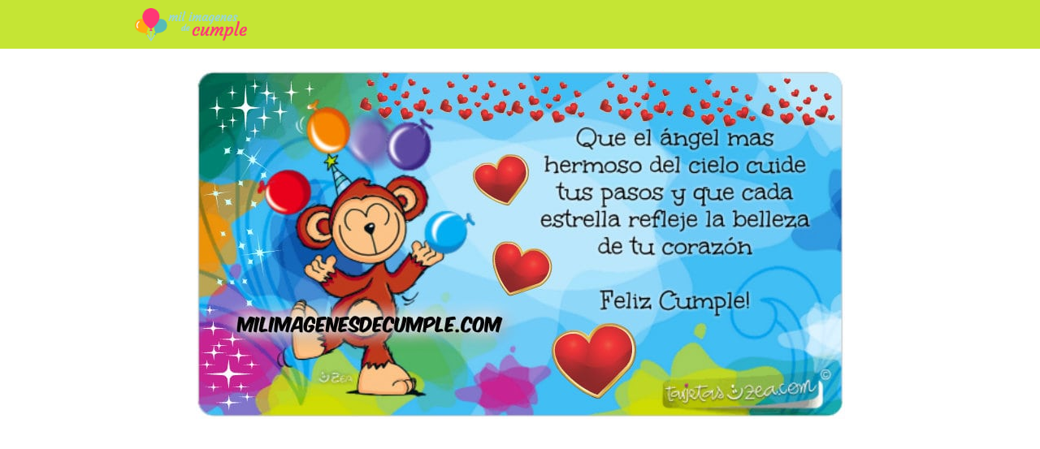

--- FILE ---
content_type: text/css; charset=UTF-8
request_url: https://milimagenesdecumple.com/wp-content/cache/min/1/a0da6c8d64f1c1762fd8be1a36f1af43.css
body_size: 33651
content:
#cookies-eu-wrapper{position:relative;z-index:999999;display:none}#cookies-eu-banner{background-color:#707070;color:#fff;padding:6px;font-size:1em;text-align:center;min-height:60px;position:fixed;bottom:0;width:100%}#cookies-eu-banner-closed{background-color:#707070;color:#fff;padding:12px;font-size:1.1em;text-align:center;min-height:60px;position:fixed;bottom:80px;right:0;display:none;z-index:999999}#cookies-eu-banner-closed span{border-bottom:2px solid #fff;cursor:pointer}@media only screen and (max-width:600px){#cookies-eu-banner-closed{padding:8px;min-height:20px}#cookies-eu-banner-closed span{display:none}#cookies-eu-banner-closed:after{content:"↩"}}#cookies-eu-settings,.cookies-eu-settings,#cookies-eu-accept,#cookies-eu-reject,.cookies-eu-accept,.cookies-eu-reject{text-decoration:none;background-color:#0080ff;color:#fff;border:1px solid #0080ff;cursor:pointer;padding:20px;margin:8px 6px;text-transform:uppercase;font-size:1em;transition:background 0.07s,color 0.07s,border-color 0.07s;letter-spacing:.075em}#cookies-eu-more{color:#fff;padding-right:20px;font-weight:700}#cookies-eu-reject,.cookies-eu-reject,#cookies-eu-accept,.cookies-eu-accept{padding:10px 20px}#cookies-eu-more{color:707070}#cookies-eu-reject:focus,.cookies-eu-reject:focus,#cookies-eu-reject:hover,.cookies-eu-reject:hover,#cookies-eu-accept:hover,#cookies-eu-accept:focus,.cookies-eu-accept:hover,.cookies-eu-accept:focus{background:#222;color:#fff;border:1px solid #000}#cookies-eu-settings,.cookies-eu-settings{background:none;font-weight:400;color:#fff;cursor:pointer;padding:10px 10px;border:1px solid #fff}#cookies-eu-settings:hover,#cookies-eu-settings:focus,.cookies-eu-settings:hover,.cookies-eu-settings:focus{border-color:#fff;background:#222;color:#fff}#cookies-eu-banner form{display:contents}.custom-cookies-option{display:flex;justify-content:space-between;padding-bottom:20px}.custom-cookies-option h3{padding:0;margin-top:auto;margin-bottom:auto}.custom-cookies-option input[type="radio"]{opacity:0;position:fixed;width:0}.custom-cookies-option label{display:inline-block;background-color:#ddd;padding:10px 20px;font-size:1em;text-transform:uppercase;letter-spacing:.075em;cursor:pointer;font-weight:700}.custom-cookies-option input[type="radio"]:checked+label{background-color:#0080ff;color:#fff}.argpd-footer{background-color:#333;text-align:center;width:100%;color:#6d6d6d}.argpd-footer ul{margin:0;padding:10px 0}.argpd-footer ul li{display:inline-block;list-style-type:none;margin-right:20px}.argpd-footer ul li a{color:#999}.argpd-footer aside{padding:10px 0 0}.mejs-offscreen{border:0;clip:rect(1px,1px,1px,1px);-webkit-clip-path:inset(50%);clip-path:inset(50%);height:1px;margin:-1px;overflow:hidden;padding:0;position:absolute;width:1px;word-wrap:normal}.mejs-container{background:#000;font-family:Helvetica,Arial,serif;position:relative;text-align:left;text-indent:0;vertical-align:top}.mejs-container,.mejs-container *{box-sizing:border-box}.mejs-container video::-webkit-media-controls,.mejs-container video::-webkit-media-controls-panel,.mejs-container video::-webkit-media-controls-panel-container,.mejs-container video::-webkit-media-controls-start-playback-button{-webkit-appearance:none;display:none!important}.mejs-fill-container,.mejs-fill-container .mejs-container{height:100%;width:100%}.mejs-fill-container{background:transparent;margin:0 auto;overflow:hidden;position:relative}.mejs-container:focus{outline:none}.mejs-iframe-overlay{height:100%;position:absolute;width:100%}.mejs-embed,.mejs-embed body{background:#000;height:100%;margin:0;overflow:hidden;padding:0;width:100%}.mejs-fullscreen{overflow:hidden!important}.mejs-container-fullscreen{bottom:0;left:0;overflow:hidden;position:fixed;right:0;top:0;z-index:1000}.mejs-container-fullscreen .mejs-mediaelement,.mejs-container-fullscreen video{height:100%!important;width:100%!important}.mejs-background,.mejs-mediaelement{left:0;position:absolute;top:0}.mejs-mediaelement{height:100%;width:100%;z-index:0}.mejs-poster{background-position:50% 50%;background-repeat:no-repeat;background-size:cover;left:0;position:absolute;top:0;z-index:1}:root .mejs-poster-img{display:none}.mejs-poster-img{border:0;padding:0}.mejs-overlay{-webkit-box-align:center;-webkit-align-items:center;-ms-flex-align:center;align-items:center;display:-webkit-box;display:-webkit-flex;display:-ms-flexbox;display:flex;-webkit-box-pack:center;-webkit-justify-content:center;-ms-flex-pack:center;justify-content:center;left:0;position:absolute;top:0}.mejs-layer{z-index:1}.mejs-overlay-play{cursor:pointer}.mejs-overlay-button{background:url(https://c0.wp.com/c/6.6.4/wp-includes/js/mediaelement/mejs-controls.svg) no-repeat;background-position:0 -39px;height:80px;width:80px}.mejs-overlay:hover>.mejs-overlay-button{background-position:-80px -39px}.mejs-overlay-loading{height:80px;width:80px}.mejs-overlay-loading-bg-img{-webkit-animation:a 1s linear infinite;animation:a 1s linear infinite;background:transparent url(https://c0.wp.com/c/6.6.4/wp-includes/js/mediaelement/mejs-controls.svg) -160px -40px no-repeat;display:block;height:80px;width:80px;z-index:1}@-webkit-keyframes a{to{-webkit-transform:rotate(1turn);transform:rotate(1turn)}}@keyframes a{to{-webkit-transform:rotate(1turn);transform:rotate(1turn)}}.mejs-controls{bottom:0;display:-webkit-box;display:-webkit-flex;display:-ms-flexbox;display:flex;height:40px;left:0;list-style-type:none;margin:0;padding:0 10px;position:absolute;width:100%;z-index:3}.mejs-controls:not([style*="display: none"]){background:rgba(255,0,0,.7);background:-webkit-linear-gradient(transparent,rgba(0,0,0,.35));background:linear-gradient(transparent,rgba(0,0,0,.35))}.mejs-button,.mejs-time,.mejs-time-rail{font-size:10px;height:40px;line-height:10px;margin:0;width:32px}.mejs-button>button{background:transparent url(https://c0.wp.com/c/6.6.4/wp-includes/js/mediaelement/mejs-controls.svg);border:0;cursor:pointer;display:block;font-size:0;height:20px;line-height:0;margin:10px 6px;overflow:hidden;padding:0;position:absolute;text-decoration:none;width:20px}.mejs-button>button:focus{outline:1px dotted #999}.mejs-container-keyboard-inactive [role=slider],.mejs-container-keyboard-inactive [role=slider]:focus,.mejs-container-keyboard-inactive a,.mejs-container-keyboard-inactive a:focus,.mejs-container-keyboard-inactive button,.mejs-container-keyboard-inactive button:focus{outline:0}.mejs-time{box-sizing:content-box;color:#fff;font-size:11px;font-weight:700;height:24px;overflow:hidden;padding:16px 6px 0;text-align:center;width:auto}.mejs-play>button{background-position:0 0}.mejs-pause>button{background-position:-20px 0}.mejs-replay>button{background-position:-160px 0}.mejs-time-rail{direction:ltr;-webkit-box-flex:1;-webkit-flex-grow:1;-ms-flex-positive:1;flex-grow:1;height:40px;margin:0 10px;padding-top:10px;position:relative}.mejs-time-buffering,.mejs-time-current,.mejs-time-float,.mejs-time-float-corner,.mejs-time-float-current,.mejs-time-hovered,.mejs-time-loaded,.mejs-time-marker,.mejs-time-total{border-radius:2px;cursor:pointer;display:block;height:10px;position:absolute}.mejs-time-total{background:hsla(0,0%,100%,.3);margin:5px 0 0;width:100%}.mejs-time-buffering{-webkit-animation:b 2s linear infinite;animation:b 2s linear infinite;background:-webkit-linear-gradient(135deg,hsla(0,0%,100%,.4) 25%,transparent 0,transparent 50%,hsla(0,0%,100%,.4) 0,hsla(0,0%,100%,.4) 75%,transparent 0,transparent);background:linear-gradient(-45deg,hsla(0,0%,100%,.4) 25%,transparent 0,transparent 50%,hsla(0,0%,100%,.4) 0,hsla(0,0%,100%,.4) 75%,transparent 0,transparent);background-size:15px 15px;width:100%}@-webkit-keyframes b{0%{background-position:0 0}to{background-position:30px 0}}@keyframes b{0%{background-position:0 0}to{background-position:30px 0}}.mejs-time-loaded{background:hsla(0,0%,100%,.3)}.mejs-time-current,.mejs-time-handle-content{background:hsla(0,0%,100%,.9)}.mejs-time-hovered{background:hsla(0,0%,100%,.5);z-index:10}.mejs-time-hovered.negative{background:rgba(0,0,0,.2)}.mejs-time-buffering,.mejs-time-current,.mejs-time-hovered,.mejs-time-loaded{left:0;-webkit-transform:scaleX(0);-ms-transform:scaleX(0);transform:scaleX(0);-webkit-transform-origin:0 0;-ms-transform-origin:0 0;transform-origin:0 0;-webkit-transition:all .15s ease-in;transition:all .15s ease-in;width:100%}.mejs-time-buffering{-webkit-transform:scaleX(1);-ms-transform:scaleX(1);transform:scaleX(1)}.mejs-time-hovered{-webkit-transition:height .1s cubic-bezier(.44,0,1,1);transition:height .1s cubic-bezier(.44,0,1,1)}.mejs-time-hovered.no-hover{-webkit-transform:scaleX(0)!important;-ms-transform:scaleX(0)!important;transform:scaleX(0)!important}.mejs-time-handle,.mejs-time-handle-content{border:4px solid transparent;cursor:pointer;left:0;position:absolute;-webkit-transform:translateX(0);-ms-transform:translateX(0);transform:translateX(0);z-index:11}.mejs-time-handle-content{border:4px solid hsla(0,0%,100%,.9);border-radius:50%;height:10px;left:-7px;top:-4px;-webkit-transform:scale(0);-ms-transform:scale(0);transform:scale(0);width:10px}.mejs-time-rail .mejs-time-handle-content:active,.mejs-time-rail .mejs-time-handle-content:focus,.mejs-time-rail:hover .mejs-time-handle-content{-webkit-transform:scale(1);-ms-transform:scale(1);transform:scale(1)}.mejs-time-float{background:#eee;border:1px solid #333;bottom:100%;color:#111;display:none;height:17px;margin-bottom:9px;position:absolute;text-align:center;-webkit-transform:translateX(-50%);-ms-transform:translateX(-50%);transform:translateX(-50%);width:36px}.mejs-time-float-current{display:block;left:0;margin:2px;text-align:center;width:30px}.mejs-time-float-corner{border:5px solid #eee;border-color:#eee transparent transparent;border-radius:0;display:block;height:0;left:50%;line-height:0;position:absolute;top:100%;-webkit-transform:translateX(-50%);-ms-transform:translateX(-50%);transform:translateX(-50%);width:0}.mejs-long-video .mejs-time-float{margin-left:-23px;width:64px}.mejs-long-video .mejs-time-float-current{width:60px}.mejs-broadcast{color:#fff;height:10px;position:absolute;top:15px;width:100%}.mejs-fullscreen-button>button{background-position:-80px 0}.mejs-unfullscreen>button{background-position:-100px 0}.mejs-mute>button{background-position:-60px 0}.mejs-unmute>button{background-position:-40px 0}.mejs-volume-button{position:relative}.mejs-volume-button>.mejs-volume-slider{-webkit-backface-visibility:hidden;background:rgba(50,50,50,.7);border-radius:0;bottom:100%;display:none;height:115px;left:50%;margin:0;position:absolute;-webkit-transform:translateX(-50%);-ms-transform:translateX(-50%);transform:translateX(-50%);width:25px;z-index:1}.mejs-volume-button:hover{border-radius:0 0 4px 4px}.mejs-volume-total{background:hsla(0,0%,100%,.5);height:100px;left:50%;margin:0;position:absolute;top:8px;-webkit-transform:translateX(-50%);-ms-transform:translateX(-50%);transform:translateX(-50%);width:2px}.mejs-volume-current{left:0;margin:0;width:100%}.mejs-volume-current,.mejs-volume-handle{background:hsla(0,0%,100%,.9);position:absolute}.mejs-volume-handle{border-radius:1px;cursor:ns-resize;height:6px;left:50%;-webkit-transform:translateX(-50%);-ms-transform:translateX(-50%);transform:translateX(-50%);width:16px}.mejs-horizontal-volume-slider{display:block;height:36px;position:relative;vertical-align:middle;width:56px}.mejs-horizontal-volume-total{background:rgba(50,50,50,.8);height:8px;top:16px;width:50px}.mejs-horizontal-volume-current,.mejs-horizontal-volume-total{border-radius:2px;font-size:1px;left:0;margin:0;padding:0;position:absolute}.mejs-horizontal-volume-current{background:hsla(0,0%,100%,.8);height:100%;top:0;width:100%}.mejs-horizontal-volume-handle{display:none}.mejs-captions-button,.mejs-chapters-button{position:relative}.mejs-captions-button>button{background-position:-140px 0}.mejs-chapters-button>button{background-position:-180px 0}.mejs-captions-button>.mejs-captions-selector,.mejs-chapters-button>.mejs-chapters-selector{background:rgba(50,50,50,.7);border:1px solid transparent;border-radius:0;bottom:100%;margin-right:-43px;overflow:hidden;padding:0;position:absolute;right:50%;visibility:visible;width:86px}.mejs-chapters-button>.mejs-chapters-selector{margin-right:-55px;width:110px}.mejs-captions-selector-list,.mejs-chapters-selector-list{list-style-type:none!important;margin:0;overflow:hidden;padding:0}.mejs-captions-selector-list-item,.mejs-chapters-selector-list-item{color:#fff;cursor:pointer;display:block;list-style-type:none!important;margin:0 0 6px;overflow:hidden;padding:0}.mejs-captions-selector-list-item:hover,.mejs-chapters-selector-list-item:hover{background-color:#c8c8c8!important;background-color:hsla(0,0%,100%,.4)!important}.mejs-captions-selector-input,.mejs-chapters-selector-input{clear:both;float:left;left:-1000px;margin:3px 3px 0 5px;position:absolute}.mejs-captions-selector-label,.mejs-chapters-selector-label{cursor:pointer;float:left;font-size:10px;line-height:15px;padding:4px 10px 0;width:100%}.mejs-captions-selected,.mejs-chapters-selected{color:#21f8f8}.mejs-captions-translations{font-size:10px;margin:0 0 5px}.mejs-captions-layer{bottom:0;color:#fff;font-size:16px;left:0;line-height:20px;position:absolute;text-align:center}.mejs-captions-layer a{color:#fff;text-decoration:underline}.mejs-captions-layer[lang=ar]{font-size:20px;font-weight:400}.mejs-captions-position{bottom:15px;left:0;position:absolute;width:100%}.mejs-captions-position-hover{bottom:35px}.mejs-captions-text,.mejs-captions-text *{background:hsla(0,0%,8%,.5);box-shadow:5px 0 0 hsla(0,0%,8%,.5),-5px 0 0 hsla(0,0%,8%,.5);padding:0;white-space:pre-wrap}.mejs-container.mejs-hide-cues video::-webkit-media-text-track-container{display:none}.mejs-overlay-error{position:relative}.mejs-overlay-error>img{left:0;max-width:100%;position:absolute;top:0;z-index:-1}.mejs-cannotplay,.mejs-cannotplay a{color:#fff;font-size:.8em}.mejs-cannotplay{position:relative}.mejs-cannotplay a,.mejs-cannotplay p{display:inline-block;padding:0 15px;width:100%}.mejs-container{clear:both;max-width:100%}.mejs-container *{font-family:Helvetica,Arial}.mejs-container,.mejs-container .mejs-controls,.mejs-embed,.mejs-embed body{background:#222}.mejs-time{font-weight:400;word-wrap:normal}.mejs-controls a.mejs-horizontal-volume-slider{display:table}.mejs-controls .mejs-horizontal-volume-slider .mejs-horizontal-volume-current,.mejs-controls .mejs-time-rail .mejs-time-loaded{background:#fff}.mejs-controls .mejs-time-rail .mejs-time-current{background:#0073aa}.mejs-controls .mejs-horizontal-volume-slider .mejs-horizontal-volume-total,.mejs-controls .mejs-time-rail .mejs-time-total{background:rgba(255,255,255,.33)}.mejs-controls .mejs-horizontal-volume-slider .mejs-horizontal-volume-current,.mejs-controls .mejs-horizontal-volume-slider .mejs-horizontal-volume-total,.mejs-controls .mejs-time-rail span{border-radius:0}.mejs-overlay-loading{background:0 0}.mejs-controls button:hover{border:none;-webkit-box-shadow:none;box-shadow:none}.me-cannotplay{width:auto!important}.media-embed-details .wp-audio-shortcode{display:inline-block;max-width:400px}.audio-details .embed-media-settings{overflow:visible}.media-embed-details .embed-media-settings .setting span:not(.button-group){max-width:400px;width:auto}.media-embed-details .embed-media-settings .checkbox-setting span{display:inline-block}.media-embed-details .embed-media-settings{padding-top:0;top:28px}.media-embed-details .instructions{padding:16px 0;max-width:600px}.media-embed-details .setting .remove-setting,.media-embed-details .setting p{color:#a00;font-size:10px;text-transform:uppercase}.media-embed-details .setting .remove-setting{padding:5px 0}.media-embed-details .setting a:hover{color:#dc3232}.media-embed-details .embed-media-settings .checkbox-setting{float:none;margin:0 0 10px}.wp-video{max-width:100%;height:auto}.wp_attachment_holder .wp-audio-shortcode,.wp_attachment_holder .wp-video{margin-top:18px}.wp-video-shortcode video,video.wp-video-shortcode{max-width:100%;display:inline-block}.video-details .wp-video-holder{width:100%;max-width:640px}.wp-playlist{border:1px solid #ccc;padding:10px;margin:12px 0 18px;font-size:14px;line-height:1.5}.wp-admin .wp-playlist{margin:0 0 18px}.wp-playlist video{display:inline-block;max-width:100%}.wp-playlist audio{display:none;max-width:100%;width:400px}.wp-playlist .mejs-container{margin:0;max-width:100%}.wp-playlist .mejs-controls .mejs-button button{outline:0}.wp-playlist-light{background:#fff;color:#000}.wp-playlist-dark{color:#fff;background:#000}.wp-playlist-caption{display:block;max-width:88%;overflow:hidden;text-overflow:ellipsis;white-space:nowrap;font-size:14px;line-height:1.5}.wp-playlist-item .wp-playlist-caption{text-decoration:none;color:#000;max-width:-webkit-calc(100% - 40px);max-width:calc(100% - 40px)}.wp-playlist-item-meta{display:block;font-size:14px;line-height:1.5}.wp-playlist-item-title{font-size:14px;line-height:1.5}.wp-playlist-item-album{font-style:italic;overflow:hidden;text-overflow:ellipsis;white-space:nowrap}.wp-playlist-item-artist{font-size:12px;text-transform:uppercase}.wp-playlist-item-length{position:absolute;right:3px;top:0;font-size:14px;line-height:1.5}.rtl .wp-playlist-item-length{left:3px;right:auto}.wp-playlist-tracks{margin-top:10px}.wp-playlist-item{position:relative;cursor:pointer;padding:0 3px;border-bottom:1px solid #ccc}.wp-playlist-item:last-child{border-bottom:0}.wp-playlist-light .wp-playlist-caption{color:#333}.wp-playlist-dark .wp-playlist-caption{color:#ddd}.wp-playlist-playing{font-weight:700;background:#f7f7f7}.wp-playlist-light .wp-playlist-playing{background:#fff;color:#000}.wp-playlist-dark .wp-playlist-playing{background:#000;color:#fff}.wp-playlist-current-item{overflow:hidden;margin-bottom:10px;height:60px}.wp-playlist .wp-playlist-current-item img{float:left;max-width:60px;height:auto;margin-right:10px;padding:0;border:0}.rtl .wp-playlist .wp-playlist-current-item img{float:right;margin-left:10px;margin-right:0}.wp-playlist-current-item .wp-playlist-item-artist,.wp-playlist-current-item .wp-playlist-item-title{overflow:hidden;text-overflow:ellipsis;white-space:nowrap}.wp-audio-playlist .me-cannotplay span{padding:5px 15px}ol li,p,ul li{overflow-wrap:break-word}footer,h1{width:100%}#btn-menu,.comment-form-cookies-consent,.comment-notes,.content-footer-social p.sidebar-title,.go-top>span,.rating input,.says,.search-form .screen-reader-text,.site-header p.sidebar-title,header label,label[for=cat]{display:none}*,body,hr{padding:0}kbd,mark{padding:.125rem .25rem}address,pre{margin:0 0 1.625rem}.wp-caption,audio,canvas,embed,iframe,img,object,pre,progress,video{max-width:100%}*,body,figure{margin:0}#results-list p,.asap-box-design .content-tags,.asap-faq-accordion p:last-child,.asap-subtitle p:last-child,.asap-toc-widget .post-index ol,.asap-toc-widget .post-index ul,.des-category p:last-child,.home-des-category p:last-child,.the-content .post-index ol,.the-content .post-index ul,address:last-child,blockquote p,pre:last-child,table:last-child{margin-bottom:0}.item-featured,.item-new,.p404 span,address,em,i{font-style:italic}#menu ul,#menu ul li,#menu ul>li ul>li,*{box-sizing:border-box}body{text-rendering:optimizeSpeed;word-wrap:break-word;overflow-x:hidden}img{height:auto;object-fit:contain}h1{margin:5px 0}h2,h3,h4,h5{margin:10px 0}p{margin:0 0 20px}#view-all-results a,b,strong{font-weight:700}#cookiesbox a:hover,#menu ul a,.content-tags a:hover,.tagcloud a:hover,a,a.asap-clusters-cats:hover,header a:hover{text-decoration:none}#cookiesbox a,a:hover{text-decoration:underline}header{z-index:999}header label{cursor:pointer}footer{margin:0 auto}.asap-stars i,footer p{font-size:16px!important}blockquote{margin-top:14px;border:none;margin-bottom:10px;padding:1rem;border-left:4px solid rgba(0,0,0,.1);background-color:#fdfdfd;color:rgba(51,51,51,.65)}body>header>h1>a{color:#fff;font-weight:400}input:not([type=submit]):not([type=radio]):not([type=checkbox]):not([type=file]),select,textarea{padding:.5rem .75rem;font-size:1.1rem;outline:0;display:inline-block;width:100%;-webkit-box-shadow:inset 0 1px 3px #f6f6f7;box-shadow:inset 0 1px 3px #f6f6f7;background-color:#fff;border-radius:2px}button,input,select,textarea{font-family:inherit;font-size:inherit;line-height:inherit;outline:0}code,kbd,pre,samp,tt,var{font-family:Menlo,Monaco,Consolas,"Courier New",monospace}hr{display:block;height:1px;border:0;border-top:1px solid #ccc;margin:2em 0}.site-name h1,figure{display:inline-block}figure img{margin-bottom:.5rem;line-height:1}figure figcaption{font-size:90%;color:#818a91}.home-box-loop{padding:20px}.lastest-post-img+.home-box-loop{padding:10px 20px 20px}.site-name h1{font-weight:400!important}.wp-caption{margin-bottom:1.5em;position:relative}.ads-asap,.asap-note,.wp-block-image{margin-bottom:20px}.wp-caption img[class*=wp-image-]{display:block;margin-left:auto;margin-right:auto;margin-bottom:0}.wp-caption .wp-caption-text{position:relative;bottom:0;left:0;padding:10px 20px;white-space:pre-wrap;text-transform:none;text-align:center;font-size:.8rem}.small,small{font-size:70%}small,sub,sup{font-size:75%}abbr,acronym{border-bottom:1px dotted #ebebeb;cursor:help}mark{background:#fcf8e3;text-decoration:none}sub,sup{height:0;line-height:0;position:relative;vertical-align:baseline}sup{bottom:1ex}sub{top:.5ex}big{font-size:125%}code,kbd,samp,tt,var{font-size:.75rem}kbd{background-color:#020202;border-radius:2px;box-shadow:inset 0 -1px 0 rgba(0,0,0,.25);color:#fff;font-size:90%}kbd kbd{box-shadow:none;font-size:100%;font-weight:700;padding:0}pre{background:#fafafa;border:1px dashed #ebebeb;color:#020202;font-size:.75rem;overflow:auto;padding:.9375rem}table{table-layout:fixed;background-color:transparent;border-spacing:0;border-collapse:collapse;min-width:100%;margin-bottom:1.625rem}table caption{margin-bottom:.9375rem}table td,table th{padding:.5rem;line-height:1.5;vertical-align:top;border-top:1px solid #ebebeb}table thead th{vertical-align:bottom;border-bottom:2px solid #ebebeb;font-weight:700}table tbody+tbody{border-top:2px solid #ebebeb}table table{background-color:#fafafa}.alignwide{margin-left:auto;margin-right:auto;max-width:960px}.alignfull{width:100vw;max-width:100vw;margin-left:calc(50% - 50vw)}.aligncenter{clear:both;display:block;margin-left:auto;margin-right:auto}.alignleft,.alignright{display:block;padding:0}.alignright{float:right;margin:.5em 0 1em 1em}.alignleft{float:left;margin:.5em 1em 1em 0}::selection{background:#000;color:#fff}::-moz-selection{background:#000;color:#fff}.rating{direction:rtl;unicode-bidi:bidi-override;display:flex;justify-content:left}.rating label{color:#adb5bd;cursor:pointer}.rating input:checked~label,.rating input:checked~label~label{color:#e88330}.category-filters{transition:none!important;margin-bottom:2rem}.sibling-categories{display:flex;flex-wrap:wrap;gap:10px;padding:6px 0}.sibling-categories+.sibling-categories{padding-top:0}.category-filters a.checked .checkbox .filter-link{display:block;margin-bottom:5px}.checkbox{margin-right:5px}.category-filters a{margin-right:10px;padding-left:25px;text-decoration:none;color:#333;display:inline-block;position:relative}.category-filters a .checkbox{content:'';position:absolute;left:0;top:50%;transform:translateY(-50%);width:14px;height:14px;border:1px solid #ccc;background-color:#fff;box-sizing:border-box;border-radius:2px}.category-post-count{color:#767676;margin-bottom:2rem}.category-post-count+.category-filters{margin-top:-1rem;margin-bottom:2rem}.author .category-post-count+.des-category{margin-top:-1.25rem!important}#autocomplete-results,#autocomplete-results-home{background:#fff;position:absolute;width:calc(100% - 2px);max-height:350px;overflow-y:auto;top:50px;box-shadow:0 6px 20px rgb(0 0 0 / 30%);transition:opacity .15s ease-in-out,visibility .15s ease-in-out;visibility:hidden;opacity:0;padding:12px 8px}#autocomplete-results{width:50vh;z-index:999}#autocomplete-results-home{width:75vh;top:auto;z-index:99}#autocomplete-results-home::-webkit-scrollbar,#autocomplete-results::-webkit-scrollbar,#menu ul>li ul::-webkit-scrollbar{width:10px}#autocomplete-results-home::-webkit-scrollbar-track-piece,#autocomplete-results::-webkit-scrollbar-track-piece,#menu ul>li ul::-webkit-scrollbar-track-piece{background-color:#fff}#autocomplete-results-home::-webkit-scrollbar-thumb,#autocomplete-results::-webkit-scrollbar-thumb,#menu ul>li ul::-webkit-scrollbar-thumb{background-color:#cbcbcb;outline:#FFF solid 2px;outline-offset:-2px;border:.1px solid #b7b7b7;border-radius:100px}#autocomplete-results-home::-webkit-scrollbar-thumb:hover,#autocomplete-results::-webkit-scrollbar-thumb:hover,#menu ul>li ul::-webkit-scrollbar-thumb:hover{background-color:#909090}#autocomplete-results-home.show,#autocomplete-results.show{visibility:visible;opacity:1}#autocomplete-results ul,#autocomplete-results-home ul{list-style:none;margin:0}#autocomplete-results li,#autocomplete-results-home li,#menu ul>li ul li{border-radius:6px}#autocomplete-results li a,#autocomplete-results-home li a{font-size:15px;text-decoration:none;color:#333;display:block;padding:10px 30px 10px 14px;line-height:1.5}#autocomplete-results li:hover,#autocomplete-results-home li:hover{background:#f4f4f4}#view-all-results,#view-all-results-home{text-align:center;padding:10px 0 0;border-top:1px solid #ddd}#results-list p{font-size:15px;color:#464646;padding:10px 30px 10px 14px}.view-all-button,.view-all-button-home{display:inline-block;padding:10px 20px;text-decoration:none;color:#181818!important;border-radius:5px;font-size:15px}.average-post-page{display:flex;align-content:center;align-items:center}.average-post-page>span{font-size:22px}.average-post-page>span+span{font-size:13px;margin-top:6px;color:#464646;margin-left:6px}.rating{border:none;font-size:2.5rem!important}.rating label{margin:0 2px}.average-rating-loop{background:#fff!important;position:absolute;top:0;left:0;margin:10px;z-index:1;box-shadow:0 0 10px 0 rgba(119,119,119,.48);line-height:0}.article-image,.article-image-featured{background-position:center center;overflow:hidden}.average-rating-loop span.average-rating{line-height:0!important;margin:0!important;font-size:22px!important;font-weight:300!important;padding:.8rem .6rem 1rem!important;display:inline-block}.average-rating-loop+.item-featured,.average-rating-loop+.item-new,.last-post-sidebar .average-rating-loop+.item-featured,.last-post-sidebar .average-rating-loop+.item-new{margin-top:46px!important}.average-rating-loop+.item-featured+.item-new,.last-post-sidebar .average-rating-loop+.item-featured+.item-new{margin-top:80px!important}.comment-body p.stars{font-size:22px!important}#loadmore{display:block;width:100%;margin-top:-2rem;margin-bottom:4rem}.site-header{margin-bottom:10px;width:100%;z-index:999;opacity:1;min-height:60px;display:flex;justify-content:space-between}.content-loop,.content-loop-design,.content-page,.content-single,.content-wc,.site-header-content,.site-header-content-top{margin:0 auto;position:relative}.asap-content-logo-top{min-height:60px!important}.asap-content-logo-top .site-logo{line-height:0!important}.site-header-content{width:100%;display:flex;align-items:center;justify-content:space-between}.site-header-content-top{min-height:60px;display:flex;align-items:center}.site-header-content .site-header-content-left{width:auto;margin-left:0}.site-logo,.site-name{display:inline-block;line-height:60px}.site-logo img{vertical-align:middle}.site-header .sub-menu a{color:#222!important}.site-name,.site-name h1{font-size:1.25rem!important}.content-all,.content-page,.content-single,.content-wc{flex-wrap:wrap}.article-loop a,.asap-toc-widget .post-index span,.content-loop,.post-index ol li,.the-content .post-index span,a.asap-clusters-cats span{display:block}.asap-price-col,.custom-logo{overflow:hidden}.content-cluster{margin:2rem -1.5% 26px}.post-date,.primary-sidebar ul.children,.primary-sidebar ul.submenu-container{margin-left:1rem}.asap-content-clusters-cats,.content-area,.content-cluster,.related-posts{display:-webkit-box;display:-ms-flexbox;display:flex;-webkit-box-flex:0;-ms-flex:0 1 auto;flex:0 1 auto;-webkit-box-orient:horizontal;-webkit-box-direction:normal;-ms-flex-direction:row;flex-direction:row;-ms-flex-wrap:wrap;flex-wrap:wrap;justify-content:center;-webkit-box-pack:center;-ms-flex-pack:center}.ads-asap-loop .asap-content-clusters-cats,.asap-pricing-table,.content-area,.content-area .comment-respond>p,.primary-sidebar div{margin-bottom:2rem}#commentform,.asap-box-design #comentarios,.content-home-text{margin-bottom:3rem}.related-posts{width:100%;position:relative;margin-top:2.5rem}.primary-sidebar{padding:0 0 2%;margin-top:1rem;vertical-align:top;display:inline-block}.archive .content-loop h1,.article-full,.asap-full-header,.comment-respond>p,.nav,.p20,.social-buttons-top{width:100%}.asap-procons-section h2,.asap-procons-section h3,.asap-procons-section h4,.content-all .primary-sidebar,.the-content #ez-toc-container ul ul,.the-content .article-loop h2,.the-content .article-loop h3{margin-top:0!important}.asap-columns-1{width:100%;flex-basis:100%;max-width:100%}.asap-columns-2{width:100%;flex-basis:50%;max-width:50%}.asap-columns-3{width:100%;flex-basis:33.333333%;max-width:33.333333%}.asap-columns-4{width:100%;flex-basis:25%;max-width:25%}.asap-columns-5{width:100%;flex-basis:20%;max-width:20%}a.asap-clusters-cats{margin:1%;padding:1.75rem 1rem;border-radius:4px;text-align:center;align-items:center;display:flex;flex-direction:column;word-break:break-word}.asap-clusters-cats img,.comment-respond>p,.primary-sidebar li.recentcomments{margin-bottom:1rem}.asap-stars{margin-top:1.25rem}.asap-date-loop{color:#999!important;display:inline-block;margin-bottom:.5rem;margin-top:.625rem;width:100%}.asap-box-design .asap-date-loop{margin-top:0!important;padding-left:0!important;padding-right:0!important}.the-content .asap-content-clusters-cats{margin-top:1.25rem;margin-bottom:1.25rem}.asap-clusters-cats.asap-clusters-cols-1{width:100%;flex-basis:98%;max-width:98%}.asap-clusters-cats.asap-clusters-cols-2{width:100%;flex-basis:48%;max-width:48%}.asap-clusters-cats.asap-clusters-cols-3{width:100%;flex-basis:31.3339%;max-width:31.3339%}.asap-clusters-cats.asap-clusters-cols-4{width:100%;flex-basis:23%;max-width:23%}.asap-clusters-cats.asap-clusters-cols-5{width:100%;flex-basis:18%;max-width:18%}.asap-clusters-cats.asap-clusters-cols-6{width:100%;flex-basis:14.66666667%;max-width:14.66666667%}.asap-clusters-cats.asap-clusters-cols-7{width:100%;flex-basis:12.25%;max-width:12.25%}.article-loop{text-align:left;padding:0 .625rem 2rem}.article-full,.article-loop{display:inline-block;vertical-align:top}.last-post-sidebar{margin-bottom:1rem!important}.post-date{color:#999;font-size:14px;margin-top:.25rem!important;display:block}.article-loop span.entry-title{display:block;margin-bottom:20px}.article-loop h2,.article-loop h3,.article-loop h4,.article-loop p,.article-loop span.entry-title,.last-post-sidebar p,.related-posts p{padding-left:10px;padding-right:10px;line-height:1.4;text-align:center}.custom-links .custom-borders{border:1px solid #ececec;padding:1rem}.post-thumbnail{margin-bottom:2rem;text-align:center}.asap-box-design .asap-content-box .post-thumbnail img{object-fit:cover;width:100%}.article-content{display:block;margin-bottom:10px!important;position:relative;line-height:0;text-align:center;overflow:hidden}.article-image{height:196px;background-repeat:no-repeat;-webkit-background-size:cover;-moz-background-size:cover;-o-background-size:cover;background-size:cover;-webkit-transform-origin:center bottom!important;-ms-transform-origin:center bottom!important;-moz-transform-origin:center bottom!important;-o-transform-origin:center bottom!important;transform-origin:center bottom!important;width:100%;position:relative}.article-image-featured{background-repeat:no-repeat;-webkit-background-size:cover;-moz-background-size:cover;-o-background-size:cover;background-size:cover;position:relative;height:230px}.article-loop-featured h2,.article-loop-featured h3,.article-loop-featured p{z-index:2;position:absolute;bottom:0;color:#fff;line-height:1.35;padding:20px;text-align:center;margin:0;width:100%}.primary-sidebar .article-image-featured{height:180px!important;margin-bottom:2rem!important}.content-thin .content-cluster .article-image{height:160px!important}.last-post-sidebar .article-image{height:140px;margin-bottom:8px}.last-post-sidebar article{margin:0 0 .85rem!important;padding:0!important}.related-posts .article-image{height:120px}.article-loop a:hover,.last-post-sidebar a:hover,.pagination a:hover{text-decoration:none!important}.home-des-category,.the-content{margin-bottom:1.5rem}h1+.the-content{margin-top:.75rem}.asap-subtitle{color:#757575;margin-bottom:12px}.asap-subtitle p{color:#757575!important}.asap-subtitle ol,.asap-subtitle ul,.the-content ol,.the-content ul{margin:0 0 20px;font-size:18px;color:#222!important;list-style:disc}.asap-subtitle ul ul,.the-content ul ul{list-style:circle}.asap-subtitle ul ul ul,.the-content ul ul ul{list-style:square}.asap-subtitle ol li,.asap-subtitle ul li,.content-wc ol li,.content-wc ul li,.the-content ol li,.the-content ul li{margin:0 0 12px 40px;padding-left:2px;line-height:1.6}.asap-subtitle ol ol,.asap-subtitle ul ul,.content-wc ol ol,.content-wc ul ul,.the-content ol ol,.the-content ul ul{margin-top:8px!important;margin-bottom:10px!important}.the-content h2{margin-top:2.5rem!important;margin-bottom:1rem!important}.the-content h3{margin-top:2rem!important;margin-bottom:.75rem!important}.others-items{margin-top:2rem}.archive .content-loop h1{text-align:left;margin-bottom:.75rem}.asap-icon,.asap-icon-single{color:#fff!important;display:inline-block;text-align:center}.asap-icon{padding:.55rem;margin-right:4px;display:inline-flex;align-items:center;justify-content:center}.asap-icon-single{margin:0 7px 0 0;padding:.75rem;display:flex;align-items:center;justify-content:center}.asap-icon-single:hover,.asap-icon:hover,.go-top:hover{opacity:.7}.icon-facebook{background:#3b5998}.icon-facebook-m{background:#00c6ff}.icon-twitter{background:#14171a}.icon-instagram{background:#3f729b}.icon-youtube{background:#c4302b}.icon-pinterest{background:#c8232c}.icon-whatsapp,.icon-ws{background:#25d366}.icon-tumblr{background:#34526f}.icon-email{background:#666}.icon-reddit{background:#ff5700}.icon-telegram{background:#08c}.icon-tiktok{background:#010101}.icon-linkedin{background:#2867b2}.icon-app{background:#3bccff}.btn-amzn{background:#f0c14b;background:-webkit-gradient(linear,left top,left bottom,from(#f7dfa5),to(#f0c14b));background:linear-gradient(to bottom,#f7dfa5,#f0c14b);color:#333;margin-top:1.25rem;border:1px solid #9c7e31;font-weight:700;padding:.75rem 1.25rem;display:block;width:100%;cursor:pointer;text-align:center;border-radius:4px;line-height:1.25}.btn-amzn:hover{background:#eeb933;background:-webkit-gradient(linear,left top,left bottom,from(#f5d78e),to(#eeb933));background:linear-gradient(to bottom,#f5d78e,#eeb933)}.asap-faq-accordion summary,.responsive{cursor:pointer}#cookiesbox button:hover,.responsive:hover{opacity:.9}.responsive.vimeo,.responsive.youtube{position:relative;padding-bottom:56.25%;padding-top:30px;height:0;overflow:hidden;margin-bottom:1em}.responsive.vimeo embed,.responsive.vimeo iframe,.responsive.vimeo object,.responsive.youtube embed,.responsive.youtube iframe,.responsive.youtube object{position:absolute;top:0;left:0;width:100%;height:100%;z-index:98}.vimeo.responsive div,.youtube.responsive div{cursor:pointer;background-size:cover;-moz-background-size:cover;-webkit-background-size:cover;background-position:center;background-repeat:no-repeat;width:100%;height:100%;position:absolute;top:0;z-index:9}.vimeo.responsive div:after,.vimeo.responsive div:before,.youtube.responsive div:after,.youtube.responsive div:before{content:"";position:absolute;top:50%;left:50%}.vimeo.responsive div:after,.youtube.responsive div:after{width:0;height:0;border:11px solid transparent;border-left:18px solid #fff;margin-top:-10px;margin-left:-7px}.vimeo.responsive div:before,.youtube.responsive div:before{margin-top:-24px;margin-left:-34px;width:70px;height:50px;background:rgba(0,0,0,.6);border-radius:20%;transition:.05s ease-out}.vimeo.responsive div:hover:before,.youtube.responsive div:hover:before{background:rgba(255,0,0,.9)}.asap-oembed{width:100%;height:auto}.asap-hero:after{content:"";height:100%;left:0;opacity:.9;position:absolute;top:0;width:100%;z-index:-1}.asap-hero-content{left:50%;max-width:630px;padding:0 1em;position:absolute;top:50%;transform:translate(-50%,-50%);width:100%}.asap-hero,.asap-hero picture,.social-buttons{position:relative;width:100%}.asap-hero-content p{margin-top:1rem;font-size:19px}.asap-hero{height:320px;max-height:100%;overflow:hidden;text-align:center;z-index:1;margin-top:-10px;margin-bottom:2rem;background-size:cover;background-repeat:no-repeat;background-position:center center}.asap-hero picture{height:100%;display:flex;justify-content:center;align-items:center;z-index:-2}.asap-hero h1{margin-top:0!important;margin:0;width:auto;text-align:center}.asap-hero h1+p{margin-top:1rem;margin-bottom:0!important}.asap-hero .search-home{margin-top:1.625rem!important}.asap-hero .asap-btn-ctn-center{margin-top:1.5rem!important;margin-bottom:0}.asap-hero picture img{box-shadow:0 0 8px #fff;height:100%;max-width:none;-o-object-fit:cover;object-fit:cover;width:100%}.asap-box-design .last-post-sidebar .asap-box-container,.asap-box-design .the-content p:last-child,.asap-hero .search-home,.asap-loop-horizontal .content-cluster h2,.asap-note p{margin-bottom:0!important}.cookiesblock,.wp-block-embed{display:block!important}.social-buttons{margin-top:.5rem;margin-bottom:1.75rem;overflow-x:auto}.social-buttons-top .social-buttons{margin-bottom:16px!important}.social-title{margin-bottom:.5rem;display:block;color:#999;text-transform:uppercase;padding-top:.5rem!important}.social-buttons.flexbox{display:-webkit-box;display:-moz-box;display:-ms-flexbox;display:-webkit-flex;display:flex;display:inline-flex}.asap-icon svg{width:20px;height:20px}.asap-icon-single svg{width:24px;height:24px}.asap-icon svg,.asap-icon-single svg{stroke:#FFF;fill:none;stroke-width:1.5;stroke-linecap:round;stroke-linejoin:round}.social-fix{position:fixed;left:0;bottom:0;z-index:999;display:flex;width:100%}#cookiesbox,.go-top{position:fixed;display:none}.single-product .post-index,.social-fix .social-title{display:none!important}.asap-box-design .article-loop h2,.asap-box-design .article-loop h3,.social-fix .social-buttons{margin:0}.social-fix .asap-icon-single{flex:auto;margin:0;border-radius:0!important}.asap-popular ol,.asap-pros-cons ul,ul.breadcrumb{list-style:none}.breadcrumb li{display:inline;margin:0}.breadcrumb li:after{content:'›';margin:0 4px}.breadcrumb li:last-child:after{content:'';margin:0}.footer-breadcrumb .breadcrumb{padding:10px;border-top:1px solid #ddd}.inline-text-box{width:50%}.p404{padding:30px 40px;max-width:800px;text-align:center;font-size:1.6rem;line-height:2rem;margin:0 auto 2rem}.go-top{height:45px;width:45px;line-height:40px;text-align:center;border-radius:100px;font-size:30px;cursor:pointer;bottom:20px;right:20px}.arrow{border:solid #fff;border-width:0 2px 2px 0;display:inline-block;padding:4px}.arrow-up{transform:rotate(-135deg);-webkit-transform:rotate(-135deg)}.content-author p,.show-date p{margin:0!important;padding:0;color:#999;line-height:1.4}.show-date p::first-letter{text-transform:capitalize}.content-author{clear:both;margin:12px 0;overflow:hidden;width:100%;display:flex;align-items:center;justify-content:flex-start}.author-image{height:36px;width:36px}.author-image img{border-radius:80px}.author-desc{margin-left:10px;width:calc(100% - 50px)}.show-date{margin:0 0 16px}.author-desc p,.show-date p{font-size:13px}.item-featured,.item-new{position:absolute;display:inline-block;padding:.8rem .6rem;top:0;left:0;font-weight:400;z-index:1;font-size:.75rem;margin-left:10px;box-shadow:0 0 5px 0 rgba(0,0,0,10%);margin-top:10px;line-height:0}.item-featured+.item-new{margin-top:44px!important}.content-item-category{position:absolute;z-index:1;bottom:0;width:100%;display:flex;justify-content:center}.content-item-category>span{font-weight:300!important;display:inline-block;padding:.85rem .65rem;color:#444;background-color:#fff;font-size:14px;margin-bottom:0}.content-tags{margin:2rem 0;width:100%;position:relative;display:block}.content-tags a,.tagcloud a{padding:6px 10px;font-size:13px;border-radius:2px;margin:0 6px 6px 0;display:inline-block}.article-loop .show-extract p,.article-loop .show-extract span{line-height:1.5!important;margin-bottom:12px!important}.article-loop .show-extract a{padding:0!important;margin-bottom:2rem}.article-loop .show-extract a:hover{text-decoration:underline!important}#cookiesbox{max-width:24em;padding:2rem;bottom:1rem;right:1rem;overflow:hidden;z-index:99999;border-radius:10px}#cookiesbox p{font-size:95%;margin-bottom:0}#cookiesbox p:nth-child(2){text-align:center;margin-top:1.5rem}#cookiesbox button{border:none;padding:6px 36px;outline:0;cursor:pointer;border-radius:6px;box-shadow:0 1px 5px -1px (0,0,0,25%)}.asap-note-block,.asap-procons-section,.sidebar-title.asap-last{margin-bottom:24px}.ads-asap-aligncenter,.ads-asap-alignleft,.ads-asap-alignright,.content-footer .logo-footer img{width:100%;display:block}.ads-asap-aligncenter,.asap-btn-ctn-center,picture.aligncenter{text-align:center}#menu>ul>li,.ads-asap-alignleft,.asap-btn-ctn-left{text-align:left}.ads-asap-alignright,.asap-btn-ctn-right{text-align:right}.ads-asap-alignleft-wrap{margin:.5em 1rem 1em 0;float:left}.ads-asap-alignright-wrap{margin:.5em 0 1em 1em;float:right}.content-page .ads-asap-top,.content-single .ads-asap-top{padding-top:20px}.primary-sidebar ul{margin:0;padding:0}.sidebar-title{line-height:1.2!important;margin-bottom:1rem}.sidebar-title:after{width:100%;height:1px;display:block;margin-top:.35rem;content:''}.asap-box-design .asap-content-box,.author-box,.author-box .author-box-social,.single-nav{margin-top:1rem}.popular-post-sidebar ol,.primary-sidebar div ul{margin-top:1.25rem;margin-bottom:3rem}.popular-post-sidebar ol li,.primary-sidebar div ul li{list-style-type:none;margin-bottom:.75rem;position:relative}.popular-post-sidebar ol a,.primary-sidebar div ul a{margin-left:1rem;display:inline-block}.asap-note-block div>div,.asap-toc-widget .post-index a,.asap-toc-widget .post-index li,.popular-post-sidebar ol a,.popular-post-sidebar ol li:before,.primary-sidebar div ul a,.primary-sidebar div ul li:before,.the-content .post-index a,.the-content .post-index li{line-height:1.6}.primary-sidebar li.recentcomments .comment-author-link{font-style:italic;margin-left:1rem}.popular-post-sidebar ol li:before,.primary-sidebar div ul li:before{content:"";border:solid;border-width:0 1px 1px 0;display:inline-block;padding:2.5px;transform:rotate(-45deg);-webkit-transform:rotate(-45deg);top:10px;left:-1px!important;position:absolute}.post-index ol li ol li:before,.post-index ol li:before{content:counters(item,".") ". ";counter-increment:item}.author-box{border:1px solid #eee;padding:25px;margin-bottom:2rem}.author-box-info{display:inline-block;width:calc(100% - 110px);vertical-align:top}.author-box-avatar{display:inline-block;vertical-align:top;margin-right:20px;width:70px}.author-box-avatar .avatar{border-radius:50%}.author-box p{display:block;margin:0;font-size:18px}.author-box p+p{font-size:16px;color:#999;margin-top:4px}.single-nav{position:relative;display:flex;align-items:center}.single-nav li{width:50%;list-style:none}.single-nav .nav-prev{text-align:left;padding:0 1rem}.search-header,.search-responsive,.single-nav .nav-next a,.single-nav .nav-prev a{display:inline-block}.single-nav .nav-prev a:before{content:"";left:0;position:absolute;top:50%;border:solid;border-width:0 1px 1px 0;display:inline-block;padding:3px;transform:translate(0,-50%);transform:rotate(135deg);-webkit-transform:rotate(135deg);margin-top:-2px}.single-nav .nav-next{text-align:right;padding:0 1rem}.single-nav .nav-next a:before{content:"";right:0;position:absolute;top:50%;border:solid;border-width:0 1px 1px 0;display:inline-block;padding:3px;transform:translate(0,-50%);transform:rotate(-45deg);-webkit-transform:rotate(-45deg)}.asap-toc-widget .post-index,.the-content .post-index{background:#fafafa;border:1px solid #ddd;padding:20px 44px 20px 20px;margin-top:24px;position:relative;margin-bottom:2rem;clear:both}.asap-toc-widget .post-index li,.the-content .post-index li{margin-left:34px!important;margin-bottom:6px!important}.asap-toc-widget .post-index .classh3,.the-content .post-index .classh3{margin-left:56px!important}.asap-toc-widget .post-index #index-table,.the-content .post-index #index-table{margin-top:18px}.asap-toc-widget .post-index .btn-show,.the-content .post-index .btn-show{display:inline-block!important;position:absolute!important;right:2.85rem}.asap-toc-widget .post-index .checkbox input,.the-content .post-index .checkbox input{position:absolute;opacity:0}.asap-toc-widget .post-index .checkbox .check-table,.the-content .post-index .checkbox .check-table{position:absolute;transition:.2s;height:26px;width:26px;cursor:pointer!important}.asap-toc-widget .post-index .checkbox .check-table svg,.the-content .post-index .checkbox .check-table svg{width:26px;height:26px;stroke-width:1.5;fill:none;stroke-linecap:round;stroke-linejoin:round}.asap-toc-widget .post-index .checkbox input:checked~.check-table,.the-content .post-index .checkbox input:checked~.check-table{transform:rotate(180deg)!important}.post-index ol{counter-reset:item}.the-content .post-index li{margin-left:27px!important}.asap-toc-widget .post-index ol ol li,.asap-toc-widget .post-index ul ul li,.the-content .post-index ol ol li,.the-content .post-index ul ul li{margin-left:20px!important}.post-index ol li:before{width:20px;display:inline;text-align:center;position:relative;left:-5px}.the-content h2 span:before,.the-content h2:before,.the-content h3 span:before,.the-content h3:before{display:block;content:" ";margin-top:-70px;height:70px;visibility:hidden}.gallery{display:block;overflow:hidden;width:100%}.gallery figure img{max-width:100%;height:auto;margin:0 auto;display:block}.gallery figure{float:left;margin:0 2% 2em 0}.gallery figure figcaption{text-align:center;margin:6px 1rem 0}.gallery.gallery-columns-1 figure{width:100%;margin:0 0 1em;float:none}.gallery.gallery-columns-3 figure{width:32%}.gallery.gallery-columns-2 figure:nth-of-type(2n),.gallery.gallery-columns-3 figure:nth-of-type(3n+3),.gallery.gallery-columns-4 figure:nth-of-type(4n+4),.gallery.gallery-columns-5 figure:nth-of-type(5n+5),.gallery.gallery-columns-6 figure:nth-of-type(6n+6),.gallery.gallery-columns-7 figure:nth-of-type(7n+7),.gallery.gallery-columns-8 figure:nth-of-type(8n+8),.gallery.gallery-columns-9 figure:nth-of-type(9n+9){margin-right:0}.gallery.gallery-columns-2 figure:nth-of-type(odd),.gallery.gallery-columns-3 figure:nth-of-type(3n+4),.gallery.gallery-columns-4 figure:nth-of-type(4n+5),.gallery.gallery-columns-5 figure:nth-of-type(5n+6),.gallery.gallery-columns-6 figure:nth-of-type(6n+7),.gallery.gallery-columns-7 figure:nth-of-type(7n+8),.gallery.gallery-columns-8 figure:nth-of-type(8n+9),.gallery.gallery-columns-9 figure:nth-of-type(9n+10){clear:left}.gallery.gallery-columns-2 figure{width:49%}.gallery.gallery-columns-4 figure{width:23.25%}.gallery.gallery-columns-5 figure{width:18%}.gallery.gallery-columns-6 figure{width:14.2%}.gallery.gallery-columns-7 figure{width:12%}.gallery.gallery-columns-8 figure{width:10.2%}.gallery.gallery-columns-9 figure{width:8.85%}.content-attachment{text-align:center;width:100%;margin-top:1rem}.content-attachment .image-attachment,.content-footer{margin:0 auto}.des-category{margin-bottom:.75rem}.asap-stc-btn{display:inline-block;overflow:hidden;clear:both}.asap-stc-btn:hover{text-decoration:none;opacity:.8}.asap-stc-btn i{margin-right:8px}.asap-btn-ctn-center,.asap-btn-ctn-left,.asap-btn-ctn-right{width:100%;display:block;margin-bottom:20px}.asap-note p+p{margin-top:20px}.asap-fixed{position:fixed!important;top:0}#menu,#menu ul .menu-item-has-children,#menu>ul,#menu>ul>li ul>li,.circle,.last-post-sidebar .article-loop-featured a,.search-form,.search-header,.search-home,.search-responsive,.search-responsive form{position:relative}.asap-pros-cons{display:flex;justify-content:space-between}.asap-pros-cons-title{padding:10px 12px;margin-bottom:10px}.asap-cons,.asap-pros{width:50%;display:inline-block}.asap-pros-cons ul li{padding:0;margin:0 0 8px;display:flex;align-items:center}.asap-pros-cons ul li span{margin-left:30px;margin-right:20px}.asap-pros-cons ul li svg{position:absolute}.asap-popular ol li{counter-increment:top;margin-top:.5em;display:flex;align-items:flex-start;margin-bottom:.75rem;line-height:1.6;font-size:15px!important}.asap-popular ol li:before{content:counter(top);margin-right:.75em;text-align:center}.asap-box-design .author-box p,.asap-box-design .breadcrumb a,.asap-popular ol li a{color:#181818}.asap-style1.asap-popular ol li:before{min-width:20px;min-height:20px;line-height:20px;border-radius:50%;padding:.25em}.asap-style2.asap-popular ol li:before{padding:.25em .1em;min-width:18px;min-height:18px;line-height:18px;border-radius:3px}.content-footer ul{padding:0;margin:0;word-wrap:break-word}.area-comentarios ol,.children,.content-footer li{list-style-type:none}.content-footer p{color:#fff}.content-footer .widget-content-footer .widget-title{font-weight:700;text-transform:uppercase}.content-footer .widget-content-footer{display:-webkit-box;display:-ms-flexbox;display:flex}.content-footer .widget-area ul li{margin-bottom:6px}.content-footer .widget-area{font-size:14px;width:100%}.content-footer-social{margin:0 auto;padding:1rem}.content-footer .logo-footer{margin:0 1rem;display:flex;align-items:center}.nav-links,.pagination{margin-top:1.8rem;display:flex;justify-content:center;margin-bottom:2rem;width:100%}.pagination .current,.pagination .current:hover{color:#222}.nav-links a,.pagination a,.pagination span{position:relative;padding:.625rem 0;line-height:1.5;color:#333;text-decoration:none;background-color:#fff;margin-right:5px;font-size:14px;border-radius:1px;min-width:2.15rem;text-align:center}.nav-links a,.post-page-numbers{padding-left:10px!important;padding-right:10px!important}.search-header svg,.search-home svg,.search-responsive svg{stroke:currentColor;stroke-width:2;stroke-linecap:round;stroke-linejoin:round;fill:none}.search-header svg,.search-responsive svg{width:18px;height:18px}.search-home svg{width:22px;height:22px}.search-home{width:100%;margin:0 0 4.5%}.home .search-home{margin-top:1%}.search-header input:not([type=submit]):not([type=radio]):not([type=checkbox]):not([type=file]){display:inline-block;width:100%;padding:0 3rem 0 .8rem;-webkit-box-shadow:none!important;box-shadow:none!important;border:none!important;background-color:#fff;border-radius:2px;height:34px;line-height:34px;outline:0;padding-right:3rem!important}.search-header input:not([type=submit]):not([type=radio]):not([type=checkbox]):not([type=file]):active,.search-header input:not([type=submit]):not([type=radio]):not([type=checkbox]):not([type=file]):focus,.search-responsive input:not([type=submit]):not([type=radio]):not([type=checkbox]):not([type=file]):active,.search-responsive input:not([type=submit]):not([type=radio]):not([type=checkbox]):not([type=file]):focus{background:#eee}.search-home input{border:1px solid #ddd;border-bottom:2px solid #ddd;box-shadow:none!important;padding:14px 16px!important;border-radius:4px!important}.search-header button.s-btn{height:32px;line-height:35px;opacity:.6;text-align:center}.search-home button.s-btn{padding:14px 16px!important;margin-right:1rem!important;opacity:.6;text-align:center}.search-header button:hover,.search-home button.s-btn:hover,.search-responsive button:hover{opacity:1}.search-responsive{width:100%;margin-bottom:2rem;box-shadow:0 2px 2px 0 rgba(0,0,0,.15)}.search-responsive form{width:100%;margin:0 auto}.search-responsive input:not([type=submit]):not([type=radio]):not([type=checkbox]):not([type=file]){display:inline-block;width:100%;padding:10px 10px 10px 20px;font-size:18px;-webkit-box-shadow:none!important;box-shadow:none!important;border:none;outline:0;transition:background .2s;background-color:#fff;border-radius:2px;height:60px;line-height:60px}.search-responsive button.s-btn{height:60px;line-height:68px;opacity:.6;width:auto;padding-right:24px;padding-left:20px}.search-responsive button.s-btn:before{content:""}.search-responsive img{width:20px}.search .content-loop .search-home+p{margin-top:4rem}button.s-btn{position:absolute;right:0;top:0;height:40px;cursor:pointer;width:40px;background:0 0;color:#484848;border-radius:0;border:0;padding:0;font-size:1.3em}.search-form{height:46px;border-radius:1px}.search-form input{height:42px;line-height:42px}.search-form .search-field{border:none;box-shadow:none}.search-form input[type=submit]{text-align:center;position:absolute;right:0;top:0;padding-right:1rem;padding-left:1rem;cursor:pointer;color:#fff;border-radius:0;border:0}#commentform input,#commentform textarea{margin-top:15px}#commentform input,#commentform textarea,.reply a{border-radius:2px;outline:0}#commentform textarea{resize:none}#commentform input:focus,#commentform textarea:focus{background:#f6f6f7}.comment-body{padding:2rem 0 3rem;border-top:1px solid #eee}ol.children{margin-left:2.2rem!important;width:calc(100% - 2.2rem);margin-bottom:1rem!important}.area-comentarios ol>p+li>div.comment-body{border-top:none!important}.comment-author img{border-radius:100px;position:absolute}.comment-author cite,.comment-meta{margin-left:3.6rem;font-style:normal!important}.comment-awaiting-moderation{margin-left:3.6rem}.comment-meta{margin-top:.25rem;font-size:small}.comment-meta a{color:#999!important;text-decoration:none}.comment-author cite{font-weight:400}.comment-body p{margin-top:1rem;margin-bottom:2rem}.titulo-comentarios{border-top:3px solid #f6f6f7;padding:1.75em 0}.area-comentarios ol{padding:0;margin:0 0 3rem;order:2}.reply a{padding:6px;border-radius:2px;text-decoration:none;font-size:.9rem}#commentform input[type=submit]:hover,.reply a:hover{text-decoration:none;opacity:.7}#commentform input[type=submit]{padding:10px 14px;cursor:pointer;border:none!important}.comments-close{background:#fef9e7;border:1px solid #f7dc6f;border-radius:2px;margin-bottom:3rem;padding:1rem;text-align:center}.recentcomments a{display:inline!important;padding:0!important;margin:0!important}.comment-respond>p>span>a{color:#999;margin-left:12px}.area-comentarios{margin-top:2.5rem;display:flex;flex-direction:column}.comment-respond{order:1}.comment-navigation{order:3}.comment-navigation .nav-links a{border-radius:2px!important}#menu{-webkit-touch-callout:none;-webkit-user-select:none;-khtml-user-select:none;-moz-user-select:none;-ms-user-select:none;user-select:none;z-index:100;display:inline-block}#menu ul,#menu ul li{list-style:none;padding:0;margin:0}#menu>ul{padding:0;margin:0}#menu>ul>li{display:inline-block;line-height:60px;cursor:pointer;padding:0;width:auto;transition:background-color .5s}#menu ul>li ul>li{margin:0;padding:0;line-height:1.8}#menu>ul>li>ul{position:absolute;width:auto}#menu>ul>li ul>li{width:100%}#menu>ul>li>ul>li ul{position:absolute;left:100%;top:0}#menu ul>li ul{background-color:#fff;right:0}#menu>ul .menu-item-has-children:before{right:25.5px}.circle{width:28px;height:28px}.line{position:absolute;height:3px;width:100%;border-radius:8px;transition:.15s}.top{top:18%}.middle{top:48%}.bottom{top:78%}.nav-icon.close .top{transform:rotate(45deg);top:48%}.nav-icon.close .bottom,.nav-icon.close .middle{transform:rotate(-45deg);top:48%}.category-filters a.checked .checkbox{background-repeat:no-repeat;background-position:center}.wpcf7-form input,.wpcf7-form textarea{border:1px solid #ddd;box-shadow:none!important;margin-top:.25rem;padding:.625rem!important}.wpcf7-form input:focus{border:1px solid #ff5b39}.wpcf7-form input.wpcf7-submit{border:none!important;padding:.625rem 1.25rem!important;cursor:pointer}.wpcf7-form input.wpcf7-submit:hover{opacity:.8}@media (max-width:768px){.asap-hero .asap-hero-content{padding:0 2em}.gallery.gallery-columns-4 figure,.gallery.gallery-columns-5 figure,.gallery.gallery-columns-6 figure,.gallery.gallery-columns-7 figure,.gallery.gallery-columns-8 figure,.gallery.gallery-columns-9 figure{width:100%;margin:0 0 1em;float:none}.gallery figure figcaption{text-align:center}.asap-pros-cons{flex-direction:column}.asap-cons,.asap-pros{width:100%}.search-home{margin-bottom:3rem}#cookiesbox{max-width:100%;bottom:0;right:0;border-radius:0}figure.wp-block-table{display:inline!important}.wp-block-table table{overflow:hidden;overflow-x:scroll;display:block}}@media (min-width:768px) and (max-width:1050px){.article-full,.content-thin{padding-left:1rem}.primary-sidebar{padding-right:1rem}.content-loop,.content-loop-design{padding-left:2rem;padding-right:2rem}}@media (min-width:1050px){.asap-hero+.content-loop>.breadcrumb-trail{margin-bottom:16px}.archive .content-loop,.category .content-loop{padding-top:0}.social-mobile{display:none!important}#menu>ul{text-align:right!important}#menu ul>li ul{padding:12px 8px;margin:-8px 0 0;width:16rem;transition:opacity .15s ease-in-out,visibility .15s ease-in-out;left:initial;bottom:initial;visibility:hidden;display:none;opacity:0;z-index:-1;position:absolute;box-shadow:0 6px 20px rgb(0 0 0 / 30%);box-sizing:border-box}#menu>ul li ul a{display:block;width:100%}#menu>ul>li{line-height:60px;margin:0 0 0 30px}#menu>ul>li:first-child{margin:0!important}#menu ul>li ul a,.ads-asap-desktop{display:block}#menu ul>li ul>li{float:left}#menu ul>li ul>li:hover{background:#f6f6f7}#menu>ul>li ul.show,#menu>ul>li ul.showback{transition-property:transform,opacity;transition-duration:.15s;transition-timing-function:ease-out;transform:translateY(0);visibility:visible;opacity:1;display:block}#menu ul>li ul>li a{padding:7px 20px 7px 14px;transition:background-color .25s ease-out}#menu ul>li ul>li:last-child{border-bottom:none}#menu>ul>li ul.showback{background-color:#fff}#menu ul>li>ul{z-index:9}#menu ul>li>ul>li>ul{z-index:99;margin-top:-.8rem;left:-16.2rem!important}#menu ul>li>ul>li>ul>li>ul{z-index:999}#menu ul>li>ul>li>ul>li>ul>li>ul{z-index:9999}#menu ul .menu-item-has-children:after{content:"";display:inline-block;padding:3px;-webkit-transform:rotate(45deg);transform:rotate(45deg);position:relative;top:-3px}#menu ul .menu-item-has-children a{padding-right:.5rem}#menu .sub-menu .menu-item-has-children a{padding-right:.75rem!important}#menu ul .menu-item-has-children ul .menu-item-has-children:after{content:"";border:solid #222;border-width:0 2px 2px 0;display:inline-block;padding:3px;-webkit-transform:rotate(45deg);transform:rotate(45deg);position:absolute;right:20px;top:14px}.asap-content-logo-top{flex-direction:column}.asap-content-logo-top .search-header{margin-top:1.5rem;margin-bottom:.75rem;height:auto}.related-posts p{margin-bottom:0!important}.ads-asap-mobile,.footer-breadcrumb .breadcrumb-trail,.icon-facebook-m,.search-responsive,.social-fix{display:none}.content-loop,.content-loop-design{padding-top:1rem}.site-header{position:sticky;top:0}.content-all,.content-page,.content-single,.content-wc{display:flex}.primary-sidebar{margin-left:5%}.post-thumbnail{margin:1rem auto}.content-loop,.content-loop-design,.content-page,.content-single,.content-wc,.site-header-content{padding-left:1rem;padding-right:1rem}.article-loop-featured.asap-columns-1{flex-basis:98%;max-width:98%}.last-post-sidebar .article-loop-featured.asap-columns-1{flex-basis:100%;max-width:100%}.article-loop-featured.asap-columns-2{flex-basis:49%;max-width:49%}.article-loop-featured.asap-columns-3{flex-basis:32.5%;max-width:32.5%}.article-loop-featured.asap-columns-4{flex-basis:24.5%;max-width:24.5%}.article-loop-featured.asap-columns-5{flex-basis:19.5%;max-width:19.5%}.search-header{height:54px;display:flex;align-items:center}.search-header form{position:relative}.content-area{margin-left:-.625rem;margin-right:-.625rem}.p20{padding-left:1%;padding-right:1%}.area-comentarios #commentform #author{width:48%;float:left}.area-comentarios #commentform #email{width:49%;float:right}.inline-text-box{width:100%;display:block}.sticky{position:sticky;top:82px}.site-header .icon-email,.site-header .icon-facebook,.site-header .icon-instagram,.site-header .icon-linkedin,.site-header .icon-pinterest,.site-header .icon-telegram,.site-header .icon-tiktok,.site-header .icon-twitter,.site-header .icon-youtube{background:0 0}.site-header .asap-icon svg{stroke-width:1.5}}@media (max-width:1050px) and (min-width:481px){.article-loop-featured .article-image-featured{margin:0 .625rem 2rem}.article-loop-featured.asap-columns-1:first-child .article-image-featured,.article-loop-featured.asap-columns-2:nth-child(2) .article-image-featured,.article-loop-featured.asap-columns-3:nth-child(3) .article-image-featured,.article-loop-featured.asap-columns-4:nth-child(4) .article-image-featured,.article-loop-featured.asap-columns-5:nth-child(5) .article-image-featured{margin-bottom:2rem}}@media (max-width:1050px){#menu,#menu-overlay{height:100%;position:fixed;left:0}#menu,#menu>ul>li>ul>li ul{left:0}.asap-procons-left{margin-right:0!important}.asap-procons-right{margin-left:0!important}#autocomplete-results-home{width:100%!important}.archive .asap-hero+.content-loop,.category .asap-hero+.content-loop,.tag .asap-hero+.content-loop{padding-top:0}.comment #respond{margin-top:2rem!important}.social-mobile.social-buttons .asap-content-sb{display:flex!important}.social-mobile.social-buttons>div{flex-direction:column!important;margin-top:2rem}.social-mobile.social-buttons .sidebar-title{display:block;flex-direction:column;color:#767676;font-size:15px;margin-bottom:8px!important;text-transform:uppercase}.social-mobile.social-buttons .sidebar-title::after{background:0 0}.asap-float .social-mobile.social-buttons>div{flex-direction:column!important;margin-top:1rem}.asap-float .social-mobile.social-buttons{min-height:auto}.asap-float .social-mobile.social-buttons .sidebar-title{margin-bottom:4px!important;font-size:14px}#menu.asap-float .social-mobile.flexbox{margin-top:2px!important;margin-bottom:4px!important;padding-top:0!important;padding-bottom:0!important}#menu-overlay{top:0;width:100%;background-color:rgba(0,0,0,.85);z-index:99;display:none}#menu.asap-float{position:fixed;display:flex;flex-direction:column;bottom:10rem;right:2rem!important;width:220px;transform:translateX(300px);transition:.3s;z-index:9999;opacity:1;max-height:400px;overflow-y:scroll;border-radius:10px;margin-left:auto!important;height:auto!important;left:auto!important;padding:0}#menu.asap-float .social-mobile a.asap-icon{padding:.75rem!important}#menu.asap-float .social-mobile a.asap-icon svg{height:20px!important;width:20px!important}#menu.asap-float a{font-size:15px!important}#menu.asap-float .search-responsive button.s-btn{color:#767676;height:56px!important;margin-top:0!important;line-height:30px!important}#menu.asap-float .search-responsive{background:#f6f7f8!important;margin-bottom:0!important;border-bottom:1px solid #ddd}#menu.asap-float .search-responsive input{height:54px!important;font-size:15px!important}#menu.asap-float .search-responsive input::placeholder{color:#999!important}#menu.asap-float ul>.menu-item-has-children:before{margin-top:2px}#menu.asap-float ul li ul,#menu.asap-float>ul>li ul.show,#menu.asap-float>ul>li ul.showback{margin:0!important}#menu.asap-float>ul>li{border-bottom:1px solid #ddd;line-height:54px;background:#fff!important}#menu.asap-float>ul>li .sub-menu li{background:#f7f8f9!important}#menu ul{min-height:auto!important}input[type=checkbox]:checked~#menu{transform:translateX(0)}#menu{width:100%;transform:translateX(-100%);transition:transform .15s ease-in-out;background:#f6f7f8;overflow:auto!important;padding-bottom:60px;overflow-y:scroll!important}#menu>ul{width:100%;font-size:18px}#menu>ul>li{width:100%;display:inline-table;background-color:#f6f7f8}#menu>ul>li>a,#menu>ul>li>span{padding:0 10px 0 20px}#menu>ul>li ul{position:relative!important;max-height:0;overflow:hidden;transition-property:max-height;transition-duration:.5s;transition-timing-function:ease-out}#menu>ul>li ul *{padding:0;margin:0}#menu>ul>li ul.show,#menu>ul>li ul.showback{position:relative;z-index:2;max-height:800px}#menu ul li ul,#menu>ul>li ul.show,#menu>ul>li ul.showback{margin:0;border-radius:0}#menu>ul>li>ul{top:0}#menu ul>li ul>li>a,#menu ul>li ul>li>span{padding:0 0 0 8px}#menu ul>li ul>li{line-height:40px}#menu ul>li ul>li:last-child{border-bottom:none}#menu ul li.menu-item-has-children a{width:70%;display:inline-block}#menu ul li ul{background:#fff}#menu ul li ul li:first-child{padding-top:14px}#menu ul li ul li:last-child{padding-bottom:14px}#menu ul>.menu-item-has-children:before{content:"";border:solid #282828;border-width:0 2px 2px 0;display:inline-block;padding:3px;-webkit-transform:rotate(45deg);transform:rotate(45deg);position:absolute;right:28px;top:22px}#menu>ul>li ul>.menu-item-has-children:before{top:27px}#menu ul>.menu-item-has-children li{padding:1px 0 1px 16px}#menu ul li>ul li:focus{background:#f6f6f7}#menu .menu-item-has-children{-webkit-tap-highlight-color:transparent}.social-mobile.flexbox{display:block;margin-bottom:60px;display:flex!important;align-items:center!important;padding-top:30px;justify-content:center!important;margin-top:30px}.social-mobile>div{display:flex;justify-content:center;align-items:center}.social-mobile{min-height:60px}.social-mobile a.asap-icon{padding:.8rem!important;min-height:40px;min-width:40px;margin:0 3px!important;display:flex!important}.social-mobile a.asap-icon svg{height:22px;width:22px}#comentarios{margin-bottom:3rem!important}.width100vw{width:100vw;left:-1rem;transform:translateX(-1rem)}.asap-box-design .width100vw{width:100vw;left:-2.5rem;transform:translateX(-2.5rem)}.asap-scrollable{height:100vw;overflow-y:scroll}body,html{margin:0;height:100%}.site-header{position:fixed}.ads-asap-desktop,.article-full>.breadcrumb-trail,.content-loop>.breadcrumb-trail,.content-thin>.breadcrumb-trail,.search-header,.social-desktop{display:none}.ads-asap-mobile,.asap-full-header,.content-all,.content-page,.content-single,.content-wc,.go-top,header #menu a,header label{display:block}header label{height:60px;line-height:60px;padding:13px 20px 0;transition:.4s}header #menu a{color:#222!important}.post-thumbnail{margin:1rem -1rem}.inline-text-box{width:50%}.related-posts .article-loop{margin:0 0 .75rem!important}.area-comentarios ol{margin-bottom:0}.comment-body{padding-bottom:2rem}.last-post-sidebar .article-image,.related-posts .article-image{height:150px!important}.go-top{width:100%;position:relative;border-radius:0!important;bottom:auto;right:auto}.go-top>span{display:inline;margin-right:10px;font-size:1.2rem}.site-logo,.site-name{padding:0 1rem}.asap-columns-2,.asap-columns-3,.asap-columns-4,.asap-columns-5{width:100%;flex-basis:50%;max-width:50%}.asap-clusters-cats.asap-clusters-cols-2,.asap-clusters-cats.asap-clusters-cols-3,.asap-clusters-cats.asap-clusters-cols-4,.asap-clusters-cats.asap-clusters-cols-5,.asap-clusters-cats.asap-clusters-cols-6,.asap-clusters-cats.asap-clusters-cols-7{width:100%;flex-basis:48%;max-width:48%}.article-full,.content-thin,.primary-sidebar{width:100%!important;padding:0 1rem 1rem!important;margin:0 auto;display:block}.asap-full-header{padding:0 1rem!important;margin:0 auto}.content-all .content-thin,.content-all .primary-sidebar{padding:0 0 1rem!important}.content-footer .widget-area{width:100%}.content-footer .widget-content-footer{-ms-flex-wrap:wrap;flex-wrap:wrap}.related-posts{margin-top:3rem;padding:1.5rem}.content-cluster{padding:.5rem 1.75rem 0}.content-wc,.site-header+.content-page,.site-header+.content-single{padding-top:4rem}.content-loop{padding:5rem 2.5rem 2rem}.author-box-info{width:calc(100% - 90px)}.author-box-avatar{margin-right:20px;width:50px}.site-logo img{max-height:60px}.content-footer .logo-footer{margin-top:1rem}.asap-hero{margin-top:0}}@supports(object-fit:cover){.asap-oembed{height:100%;object-fit:cover;object-position:center center}}.breadcrumb-trail+.the-content{margin-top:16px}.asap-box-design .site-header{box-shadow:0 2px 4px rgba(0,0,0,.1)}.asap-box-design #comentarios>ol,.asap-box-design .article-loop a:not(.last-post-sidebar .article-loop a):not(.asap-gutenberg .article-loop a),.asap-box-design .asap-content-box,.asap-box-design .author-box{overflow:hidden;border-radius:.5rem;box-shadow:0 1px 2px rgba(0,0,0,.2);background:#fff;margin-bottom:1.5rem;position:relative}.asap-box-design.design-2 .grid-container .grid-item,.asap-box-design.design-2 .home-categories-container .regular-post{box-shadow:0 1px 2px rgba(0,0,0,.2)!important;background:#fff}.asap-box-design .asap-content-box .the-content{padding:1.5rem}.asap-box-design .asap-content-box .post-thumbnail{margin-top:0}.asap-box-design .the-content .post-index{border:none;border-radius:6px;padding:1.5rem;box-shadow:none!important}.asap-box-design .the-content .post-index.width100vw{border-radius:0!important}.asap-box-design .the-content .post-index .checkbox .check-table{margin-top:-2px!important}.asap-box-design .article-loop:not(.asap-box-design .asap-gutenberg .article-loop),.asap-box-design .reply,.asap-loop-horizontal .article-loop,.woocommerce-pagination .page-numbers li{display:flex}.asap-loop-horizontal .last-post-sidebar article:last-child{margin-bottom:3.5rem!important}.asap-box-design .article-loop a,.asap-loop-horizontal .article-loop:not(.asap-loop-horizontal .last-post-sidebar .article-loop a){width:100%;display:flex;flex-direction:column;height:auto}.asap-box-design .asap-box-container,.asap-loop-horizontal .asap-box-container{display:flex;height:100%;align-items:center}.asap-box-design .article-content:not(.asap-box-design .last-post-sidebar .article-content){border-bottom-left-radius:0!important;border-bottom-right-radius:0!important;margin-bottom:0!important}.asap-loop-horizontal .article-loop a{height:100%}@media (min-width:480px){.p20{margin-top:-.75rem}.content-area{margin-left:-.625rem;margin-right:-.625rem}.asap-box-design .related-posts{display:-webkit-box;display:-ms-flexbox;display:flex;-webkit-box-flex:0;-ms-flex:0 1 auto;flex:0 1 auto;-webkit-box-orient:horizontal;-webkit-box-direction:normal;-ms-flex-direction:row;flex-direction:row;-ms-flex-wrap:wrap;flex-wrap:wrap;justify-content:center;-webkit-box-pack:center;-ms-flex-pack:center;margin-left:-.625rem;margin-right:-.625rem;width:auto}}.asap-box-design .asap-box-container h2,.asap-box-design .asap-box-container h3,.asap-box-design .asap-box-container p,.asap-box-design .asap-box-container>span{width:100%;margin-bottom:0;padding:1.25rem}.last-post-sidebar .item-featured{margin-top:10px!important}.asap-box-design .last-post-sidebar .asap-box-container p{width:100%;margin-bottom:18px;padding:10px 10px 0}.asap-box-design .article-loop:hover .asap-box-container a span,.asap-box-design .article-loop:hover a h2,.asap-box-design .article-loop:hover a h3,.asap-box-design .article-loop:hover a p{color:#111!important}.asap-box-design .article-loop:hover a:not(.last-post-sidebar a):not(.asap-gutenberg a){box-shadow:0 1px 6px -1px rgba(0,0,0,.25)!important}.asap-box-design .article-loop:hover .article-content{opacity:.95}.asap-gutenberg .article-loop span.entry-title{margin-top:10px!important;margin-bottom:0!important}.asap-box-design .last-post-sidebar .article-loop{border-radius:6px!important}.asap-box-design.single .social-buttons.flexbox{margin-top:.5rem;margin-bottom:0}.asap-box-design #comentarios ol li .comment-body{border-top:none;padding:0 0 1.5rem!important}.asap-box-design #comentarios>ol{padding:1.5rem!important}.asap-box-design .comment-body{padding-bottom:.5rem}.asap-box-design .content-author{margin:.5rem 0 1.5rem}.asap-box-design #comentarios .children{margin-top:2rem;padding:0}.asap-box-design .asap-user-comment-text{border-radius:6px;padding:8px 12px;margin:1.25rem 0;position:relative}.asap-box-design .asap-user-comment-text:before{content:"";width:0;height:0;border-left:8px solid transparent;border-right:8px solid transparent;-bottom:8px solid #f7f7f6;position:absolute;top:-8px}.asap-box-design .comment-body .asap-user-comment-text p{margin:0!important}.asap-box-design .author-box{margin-bottom:3rem;margin-top:2rem!important}.asap-box-design .checkbox .check-table svg{stroke:#282828!important}.asap-box-design .article-loop{padding-bottom:0!important;margin-bottom:1.5rem}@media (min-width:481px){.asap-loop-horizontal .article-loop{margin-bottom:1rem}.asap-loop-horizontal .asap-columns-2.article-loop,.asap-loop-horizontal .related-posts .article-loop{padding-bottom:1rem}.asap-loop-horizontal .article-loop a:not(.last-post-sidebar .article-loop a):not(.asap-gutenberg .article-loop a){align-content:stretch;align-items:center;display:flex;flex-direction:row;flex-wrap:nowrap;justify-content:flex-start;flex-direction:row!important;margin-bottom:.75rem!important}.asap-gutenberg .article-loop{margin-bottom:3rem}.asap-loop-horizontal .article-loop a .article-content:not(.last-post-sidebar .article-loop a .article-content):not(.asap-gutenberg .article-loop a .article-content){flex:1 1;position:relative;margin-right:20px}.asap-loop-horizontal .article-loop .asap-box-container{flex:2 1}.asap-loop-horizontal .article-loop a p{text-align:left}}.asap-loop-horizontal .asap-show-desc .asap-box-container{flex-direction:column;justify-content:center;align-items:flex-start!important}.asap-box-design .asap-date-loop,.content-loop>.breadcrumb-trail{margin-bottom:16px}.asap-box-design .article-loop .article-image{transition:transform .2s ease-in-out,opacity 1s ease-in-out}.asap-box-design .article-loop:hover .article-image{transform:scale(1.05)}@media(max-width:480px){.asap-box-design .post-thumbnail{margin-top:0!important}.asap-box-design .asap-box-container,.asap-loop-horizontal .asap-box-container{height:auto!important}}.primary-sidebar .article-loop-featured:last-child .article-image-featured{margin-bottom:3rem!important}.article-loop-featured a div.article-image-featured::before{content:"";position:absolute;top:0;left:0;right:0;bottom:0;background:linear-gradient(to top,rgba(0,0,0,.9) 20%,rgba(0,0,0,.4) 75%,rgba(0,0,0,0) 100%);z-index:1;background-size:100% 100%;transition:background-size .25s,opacity .25s}.article-loop-featured:hover .article-image-featured::before{background-size:110% 110%;opacity:.9}.grid-container+.asap-padding-newspapper>.home-categories>.home-categories-container:first-child{border-top:0!important}.asap-hero+.content-page .content-author{margin-top:0!important;margin-bottom:1.5rem!important}.asap-info-section{text-align:center;margin-bottom:24px}.asap-info-box-icon{display:flex;justify-content:center;align-items:center;margin-bottom:16px}.asap-info-box-item{padding:20px;text-align:center}.asap-info-box-item .asap-info-box-text{margin:0;line-height:1.5;white-space:pre-line}.asap-herob-block-full{margin-bottom:26px!important}.site-header+.content-page .asap-herob-block-full,.site-header+.content-single .asap-herob-block-full{margin-top:-.75rem}.asap-faq-accordion h2,.asap-faq-accordion h3,.asap-faq-accordion h4{margin:10px 0!important}.woocommerce-pagination{display:flex;justify-content:center;margin:2rem 0}.toc-rapida.toc-rapida--s2 .toc-rapida__link,.toc-rapida__link{display:inline-block}.woocommerce-pagination .page-numbers{list-style:none;display:flex;gap:.5rem;padding:0;margin:0}.woocommerce-pagination .page-numbers a,.woocommerce-pagination .page-numbers span{display:inline-flex;align-items:center;justify-content:center;width:38px;height:38px;border-radius:50%;text-decoration:none;transition:background-color .15s}.woocommerce-pagination .page-numbers .dots{background:0 0;color:#000;width:auto;height:auto;border-radius:0;padding:0 10px}.toc-rapida{margin:16px 0 24px}.toc-rapida__list{list-style:none;margin:0;padding:6px 0;position:relative}.toc-rapida__list::before{content:"";position:absolute;left:calc(16px - 1px / 2);top:6px;bottom:6px;margin-left:-10px;width:1px;background:#ccc;border-radius:2px}.toc-rapida__item{position:relative;margin:10px 0;padding-left:calc(16px + 18px)}.toc-rapida__item::before{content:"";position:absolute;left:calc(16px - 10px / 2);top:1.15em;transform:translateY(-50%);width:10px;height:10px;border-radius:50%;background:0 0;z-index:1;transition:background .15s,box-shadow .15s}.primary-sidebar div ul li.toc-rapida__item:before{border:none!important;top:6px;left:0!important;padding:1px!important}.primary-sidebar div ul li.toc-rapida__item{padding-left:24px!important}.primary-sidebar div ul li.toc-rapida__item a{margin-left:0!important}.toc-rapida__link{color:#222;text-decoration:none;line-height:1.6;transition:color .15s}@media (max-width:480px){.article-image-featured{height:200px}.article-loop-featured .article-image-featured{margin-bottom:2rem}.gallery.gallery-columns-3 figure{width:100%;margin:0 0 1em;float:none}.related-posts .article-loop{padding:0!important}.article-loop .show-extract{margin-bottom:24px}.asap-columns-2,.asap-columns-3,.asap-columns-4,.asap-columns-5{width:100%;flex-basis:100%;max-width:100%}.article-image{height:180px}.last-post-sidebar{padding:0 1.5rem}.post-thumbnail{margin-top:1rem!important;margin-bottom:1rem!important}.content-loop{padding:6rem 2.5rem 2rem}.author .content-loop,.category .content-loop{padding:5rem 2.5rem 2rem}.article-loop{padding:0 0 1.25rem}.primary-sidebar{margin-top:2rem}.toc-rapida__title{font-size:18px}.toc-rapida__list::before{left:calc(14px - 1px / 2)}.toc-rapida__item{padding-left:calc(14px + 18px)}.toc-rapida__item::before{left:calc(14px - 9px / 2);width:9px;height:9px}}.toc-rapida.toc-rapida--s2 .toc-rapida__item::before,.toc-rapida.toc-rapida--s2 .toc-rapida__list::before{content:none!important}.toc-rapida.toc-rapida--s2 .toc-rapida__item{padding-left:0!important;margin:2px 0}.toc-rapida.toc-rapida--s2 .toc-rapida__link:hover{background:#f3f4f6}.toc-rapida.toc-rapida--s2 .toc-rapida__item.is-active a{background:#f0f0f1!important;font-weight:700}.toc-rapida.toc-rapida--s2 .toc-rapida__item a:active{background:#e8e9ea!important}.toc-rapida.toc-rapida--s2 .toc-rapida__item a{padding:6px!important;margin-left:0!important;border-radius:3px!important;display:block;text-decoration:none!important}.toc-rapida.toc-rapida--s2 .toc-rapida__item a:hover{text-decoration:none!important}@charset "UTF-8";@font-face{font-display:swap;font-family:swiper-icons;font-style:normal;font-weight:400;src:url("data:application/font-woff;charset=utf-8;base64, [base64]//wADZ2x5ZgAAAywAAADMAAAD2MHtryVoZWFkAAABbAAAADAAAAA2E2+eoWhoZWEAAAGcAAAAHwAAACQC9gDzaG10eAAAAigAAAAZAAAArgJkABFsb2NhAAAC0AAAAFoAAABaFQAUGG1heHAAAAG8AAAAHwAAACAAcABAbmFtZQAAA/gAAAE5AAACXvFdBwlwb3N0AAAFNAAAAGIAAACE5s74hXjaY2BkYGAAYpf5Hu/j+W2+MnAzMYDAzaX6QjD6/4//Bxj5GA8AuRwMYGkAPywL13jaY2BkYGA88P8Agx4j+/8fQDYfA1AEBWgDAIB2BOoAeNpjYGRgYNBh4GdgYgABEMnIABJzYNADCQAACWgAsQB42mNgYfzCOIGBlYGB0YcxjYGBwR1Kf2WQZGhhYGBiYGVmgAFGBiQQkOaawtDAoMBQxXjg/wEGPcYDDA4wNUA2CCgwsAAAO4EL6gAAeNpj2M0gyAACqxgGNWBkZ2D4/wMA+xkDdgAAAHjaY2BgYGaAYBkGRgYQiAHyGMF8FgYHIM3DwMHABGQrMOgyWDLEM1T9/w8UBfEMgLzE////P/5//f/V/xv+r4eaAAeMbAxwIUYmIMHEgKYAYjUcsDAwsLKxc3BycfPw8jEQA/[base64]/uznmfPFBNODM2K7MTQ45YEAZqGP81AmGGcF3iPqOop0r1SPTaTbVkfUe4HXj97wYE+yNwWYxwWu4v1ugWHgo3S1XdZEVqWM7ET0cfnLGxWfkgR42o2PvWrDMBSFj/IHLaF0zKjRgdiVMwScNRAoWUoH78Y2icB/yIY09An6AH2Bdu/UB+yxopYshQiEvnvu0dURgDt8QeC8PDw7Fpji3fEA4z/PEJ6YOB5hKh4dj3EvXhxPqH/SKUY3rJ7srZ4FZnh1PMAtPhwP6fl2PMJMPDgeQ4rY8YT6Gzao0eAEA409DuggmTnFnOcSCiEiLMgxCiTI6Cq5DZUd3Qmp10vO0LaLTd2cjN4fOumlc7lUYbSQcZFkutRG7g6JKZKy0RmdLY680CDnEJ+UMkpFFe1RN7nxdVpXrC4aTtnaurOnYercZg2YVmLN/d/gczfEimrE/fs/bOuq29Zmn8tloORaXgZgGa78yO9/cnXm2BpaGvq25Dv9S4E9+5SIc9PqupJKhYFSSl47+Qcr1mYNAAAAeNptw0cKwkAAAMDZJA8Q7OUJvkLsPfZ6zFVERPy8qHh2YER+3i/BP83vIBLLySsoKimrqKqpa2hp6+jq6RsYGhmbmJqZSy0sraxtbO3sHRydnEMU4uR6yx7JJXveP7WrDycAAAAAAAH//wACeNpjYGRgYOABYhkgZgJCZgZNBkYGLQZtIJsFLMYAAAw3ALgAeNolizEKgDAQBCchRbC2sFER0YD6qVQiBCv/H9ezGI6Z5XBAw8CBK/m5iQQVauVbXLnOrMZv2oLdKFa8Pjuru2hJzGabmOSLzNMzvutpB3N42mNgZGBg4GKQYzBhYMxJLMlj4GBgAYow/P/PAJJhLM6sSoWKfWCAAwDAjgbRAAB42mNgYGBkAIIbCZo5IPrmUn0hGA0AO8EFTQAA") format("woff")}:root{--swiper-theme-color:#007aff}.jp-carousel-overlay .swiper-container{list-style:none;margin-left:auto;margin-right:auto;overflow:hidden;padding:0;position:relative;z-index:1}.jp-carousel-overlay .swiper-container-vertical>.swiper-wrapper{flex-direction:column}.jp-carousel-overlay .swiper-wrapper{box-sizing:initial;display:flex;height:100%;position:relative;transition-property:transform;width:100%;z-index:1}.jp-carousel-overlay .swiper-container-android .swiper-slide,.jp-carousel-overlay .swiper-wrapper{transform:translateZ(0)}.jp-carousel-overlay .swiper-container-multirow>.swiper-wrapper{flex-wrap:wrap}.jp-carousel-overlay .swiper-container-multirow-column>.swiper-wrapper{flex-direction:column;flex-wrap:wrap}.jp-carousel-overlay .swiper-container-free-mode>.swiper-wrapper{margin:0 auto;transition-timing-function:ease-out}.jp-carousel-overlay .swiper-container-pointer-events{touch-action:pan-y}.jp-carousel-overlay .swiper-container-pointer-events.swiper-container-vertical{touch-action:pan-x}.jp-carousel-overlay .swiper-slide{flex-shrink:0;height:100%;position:relative;transition-property:transform;width:100%}.jp-carousel-overlay .swiper-slide-invisible-blank{visibility:hidden}.jp-carousel-overlay .swiper-container-autoheight,.jp-carousel-overlay .swiper-container-autoheight .swiper-slide{height:auto}.jp-carousel-overlay .swiper-container-autoheight .swiper-wrapper{align-items:flex-start;transition-property:transform,height}.jp-carousel-overlay .swiper-container-3d{perspective:1200px}.jp-carousel-overlay .swiper-container-3d .swiper-cube-shadow,.jp-carousel-overlay .swiper-container-3d .swiper-slide,.jp-carousel-overlay .swiper-container-3d .swiper-slide-shadow-bottom,.jp-carousel-overlay .swiper-container-3d .swiper-slide-shadow-left,.jp-carousel-overlay .swiper-container-3d .swiper-slide-shadow-right,.jp-carousel-overlay .swiper-container-3d .swiper-slide-shadow-top,.jp-carousel-overlay .swiper-container-3d .swiper-wrapper{transform-style:preserve-3d}.jp-carousel-overlay .swiper-container-3d .swiper-slide-shadow-bottom,.jp-carousel-overlay .swiper-container-3d .swiper-slide-shadow-left,.jp-carousel-overlay .swiper-container-3d .swiper-slide-shadow-right,.jp-carousel-overlay .swiper-container-3d .swiper-slide-shadow-top{height:100%;left:0;pointer-events:none;position:absolute;top:0;width:100%;z-index:10}.jp-carousel-overlay .swiper-container-3d .swiper-slide-shadow-left{background-image:linear-gradient(270deg,#00000080,#0000)}.jp-carousel-overlay .swiper-container-3d .swiper-slide-shadow-right{background-image:linear-gradient(90deg,#00000080,#0000)}.jp-carousel-overlay .swiper-container-3d .swiper-slide-shadow-top{background-image:linear-gradient(0deg,#00000080,#0000)}.jp-carousel-overlay .swiper-container-3d .swiper-slide-shadow-bottom{background-image:linear-gradient(180deg,#00000080,#0000)}.jp-carousel-overlay .swiper-container-css-mode>.swiper-wrapper{overflow:auto;scrollbar-width:none;-ms-overflow-style:none}.jp-carousel-overlay .swiper-container-css-mode>.swiper-wrapper::-webkit-scrollbar{display:none}.jp-carousel-overlay .swiper-container-css-mode>.swiper-wrapper>.swiper-slide{scroll-snap-align:start start}.jp-carousel-overlay .swiper-container-horizontal.swiper-container-css-mode>.swiper-wrapper{scroll-snap-type:x mandatory}.jp-carousel-overlay .swiper-container-vertical.swiper-container-css-mode>.swiper-wrapper{scroll-snap-type:y mandatory}:root{--swiper-navigation-size:44px}.jp-carousel-overlay .swiper-button-next,.jp-carousel-overlay .swiper-button-prev{align-items:center;color:var(--swiper-navigation-color,var(--swiper-theme-color));cursor:pointer;display:flex;height:var(--swiper-navigation-size);justify-content:center;margin-top:calc(0px - var(--swiper-navigation-size)/2);position:absolute;top:50%;width:calc(var(--swiper-navigation-size)/44*27);z-index:10}.jp-carousel-overlay .swiper-button-next.swiper-button-disabled,.jp-carousel-overlay .swiper-button-prev.swiper-button-disabled{cursor:auto;opacity:.35;pointer-events:none}.jp-carousel-overlay .swiper-button-next:after,.jp-carousel-overlay .swiper-button-prev:after{font-family:swiper-icons;font-size:var(--swiper-navigation-size);font-variant:normal;letter-spacing:0;line-height:1;text-transform:none!important;text-transform:none}.jp-carousel-overlay .swiper-button-prev,.jp-carousel-overlay .swiper-container-rtl .swiper-button-next{left:10px;right:auto}.jp-carousel-overlay .swiper-button-prev:after,.jp-carousel-overlay .swiper-container-rtl .swiper-button-next:after{content:"prev"}.jp-carousel-overlay .swiper-button-next,.jp-carousel-overlay .swiper-container-rtl .swiper-button-prev{left:auto;right:10px}.jp-carousel-overlay .swiper-button-next:after,.jp-carousel-overlay .swiper-container-rtl .swiper-button-prev:after{content:"next"}.jp-carousel-overlay .swiper-button-next.swiper-button-white,.jp-carousel-overlay .swiper-button-prev.swiper-button-white{--swiper-navigation-color:#fff}.jp-carousel-overlay .swiper-button-next.swiper-button-black,.jp-carousel-overlay .swiper-button-prev.swiper-button-black{--swiper-navigation-color:#000}.jp-carousel-overlay .swiper-button-lock{display:none}.jp-carousel-overlay .swiper-pagination{position:absolute;text-align:center;transform:translateZ(0);transition:opacity .3s;z-index:10}.jp-carousel-overlay .swiper-pagination.swiper-pagination-hidden{opacity:0}.jp-carousel-overlay .swiper-container-horizontal>.swiper-pagination-bullets,.jp-carousel-overlay .swiper-pagination-custom,.jp-carousel-overlay .swiper-pagination-fraction{bottom:10px;left:0;width:100%}.jp-carousel-overlay .swiper-pagination-bullets-dynamic{font-size:0;overflow:hidden}.jp-carousel-overlay .swiper-pagination-bullets-dynamic .swiper-pagination-bullet{position:relative;transform:scale(.33)}.jp-carousel-overlay .swiper-pagination-bullets-dynamic .swiper-pagination-bullet-active,.jp-carousel-overlay .swiper-pagination-bullets-dynamic .swiper-pagination-bullet-active-main{transform:scale(1)}.jp-carousel-overlay .swiper-pagination-bullets-dynamic .swiper-pagination-bullet-active-prev{transform:scale(.66)}.jp-carousel-overlay .swiper-pagination-bullets-dynamic .swiper-pagination-bullet-active-prev-prev{transform:scale(.33)}.jp-carousel-overlay .swiper-pagination-bullets-dynamic .swiper-pagination-bullet-active-next{transform:scale(.66)}.jp-carousel-overlay .swiper-pagination-bullets-dynamic .swiper-pagination-bullet-active-next-next{transform:scale(.33)}.jp-carousel-overlay .swiper-pagination-bullet{background:#000;border-radius:50%;display:inline-block;height:8px;opacity:.2;width:8px}.jp-carousel-overlay button.swiper-pagination-bullet{appearance:none;border:none;box-shadow:none;margin:0;padding:0}.jp-carousel-overlay .swiper-pagination-clickable .swiper-pagination-bullet{cursor:pointer}.jp-carousel-overlay .swiper-pagination-bullet-active{background:var(--swiper-pagination-color,var(--swiper-theme-color));opacity:1}.jp-carousel-overlay .swiper-container-vertical>.swiper-pagination-bullets{right:10px;top:50%;transform:translate3d(0,-50%,0)}.jp-carousel-overlay .swiper-container-vertical>.swiper-pagination-bullets .swiper-pagination-bullet{display:block;margin:6px 0}.jp-carousel-overlay .swiper-container-vertical>.swiper-pagination-bullets.swiper-pagination-bullets-dynamic{top:50%;transform:translateY(-50%);width:8px}.jp-carousel-overlay .swiper-container-vertical>.swiper-pagination-bullets.swiper-pagination-bullets-dynamic .swiper-pagination-bullet{display:inline-block;transition:transform .2s,top .2s}.jp-carousel-overlay .swiper-container-horizontal>.swiper-pagination-bullets .swiper-pagination-bullet{margin:0 4px}.jp-carousel-overlay .swiper-container-horizontal>.swiper-pagination-bullets.swiper-pagination-bullets-dynamic{left:50%;transform:translateX(-50%);white-space:nowrap}.jp-carousel-overlay .swiper-container-horizontal>.swiper-pagination-bullets.swiper-pagination-bullets-dynamic .swiper-pagination-bullet{transition:transform .2s,left .2s}.jp-carousel-overlay .swiper-container-horizontal.swiper-container-rtl>.swiper-pagination-bullets-dynamic .swiper-pagination-bullet{transition:transform .2s,right .2s}.jp-carousel-overlay .swiper-pagination-progressbar{background:#00000040;position:absolute}.jp-carousel-overlay .swiper-pagination-progressbar .swiper-pagination-progressbar-fill{background:var(--swiper-pagination-color,var(--swiper-theme-color));height:100%;left:0;position:absolute;top:0;transform:scale(0);transform-origin:left top;width:100%}.jp-carousel-overlay .swiper-container-rtl .swiper-pagination-progressbar .swiper-pagination-progressbar-fill{transform-origin:right top}.jp-carousel-overlay .swiper-container-horizontal>.swiper-pagination-progressbar,.jp-carousel-overlay .swiper-container-vertical>.swiper-pagination-progressbar.swiper-pagination-progressbar-opposite{height:4px;left:0;top:0;width:100%}.jp-carousel-overlay .swiper-container-horizontal>.swiper-pagination-progressbar.swiper-pagination-progressbar-opposite,.jp-carousel-overlay .swiper-container-vertical>.swiper-pagination-progressbar{height:100%;left:0;top:0;width:4px}.jp-carousel-overlay .swiper-pagination-white{--swiper-pagination-color:#fff}.jp-carousel-overlay .swiper-pagination-black{--swiper-pagination-color:#000}.jp-carousel-overlay .swiper-pagination-lock{display:none}.jp-carousel-overlay .swiper-zoom-container{align-items:center;display:flex;height:100%;justify-content:center;text-align:center;width:100%}.jp-carousel-overlay .swiper-zoom-container>canvas,.jp-carousel-overlay .swiper-zoom-container>img,.jp-carousel-overlay .swiper-zoom-container>svg{max-height:100%;max-width:100%;object-fit:contain}.jp-carousel-overlay .swiper-slide-zoomed{cursor:move}.jp-carousel-overlay .swiper-container .swiper-notification{left:0;opacity:0;pointer-events:none;position:absolute;top:0;z-index:-1000}:root{--jp-carousel-primary-color:#fff;--jp-carousel-primary-subtle-color:#999;--jp-carousel-bg-color:#000;--jp-carousel-bg-faded-color:#222;--jp-carousel-border-color:#3a3a3a}:root .jp-carousel-light{--jp-carousel-primary-color:#000;--jp-carousel-primary-subtle-color:#646970;--jp-carousel-bg-color:#fff;--jp-carousel-bg-faded-color:#fbfbfb;--jp-carousel-border-color:#dcdcde}.jp-carousel-overlay .swiper-button-next,.jp-carousel-overlay .swiper-button-prev,.jp-carousel-overlay .swiper-container-rtl .swiper-button-next,.jp-carousel-overlay .swiper-container-rtl .swiper-button-prev{background-image:none}[data-carousel-extra]:not(.jp-carousel-wrap) img,[data-carousel-extra]:not(.jp-carousel-wrap) img+figcaption{cursor:pointer}.jp-carousel-wrap *{line-height:inherit}.jp-carousel-wrap.swiper-container{height:auto;width:100vw}.jp-carousel-overlay .swiper-zoom-container{background-position:50%;background-repeat:no-repeat;background-size:200%}.jp-carousel-overlay .swiper-slide.swiper-slide-next .swiper-zoom-container img,.jp-carousel-overlay .swiper-slide.swiper-slide-prev .swiper-zoom-container img{transition:none!important}.jp-carousel-overlay .swiper-button-next,.jp-carousel-overlay .swiper-button-prev{background-image:none;height:auto;opacity:.5;padding:20px 40px;transition:opacity .5s ease-out;width:auto}.jp-carousel-overlay .swiper-button-next:hover,.jp-carousel-overlay .swiper-button-prev:hover{opacity:1}.jp-carousel-overlay .swiper-button-next:after,.jp-carousel-overlay .swiper-button-prev:after,.jp-carousel-overlay .swiper-container-rtl .swiper-button-next:after,.jp-carousel-overlay .swiper-container-rtl .swiper-button-prev:after{content:none}.jp-carousel-overlay .swiper-button-next svg,.jp-carousel-overlay .swiper-button-prev svg{background:var(--jp-carousel-bg-color);border-radius:4px;height:30px;width:28px}.jp-carousel-overlay .swiper-button-next svg:hover,.jp-carousel-overlay .swiper-button-prev svg:hover{background:var(--jp-carousel-primary-subtle-color)}.jp-carousel-overlay{background:var(--jp-carousel-bg-color);bottom:0;direction:ltr;font-family:Helvetica Neue,sans-serif!important;left:0;overflow-x:hidden;overflow-y:auto;position:fixed;right:0;top:0;z-index:2147483647}.jp-carousel-overlay *{box-sizing:border-box}.jp-carousel-overlay h1:before,.jp-carousel-overlay h2:before,.jp-carousel-overlay h3:before{content:none;display:none}.jp-carousel-overlay .swiper-container .swiper-button-prev{left:0;right:auto}.jp-carousel-overlay .swiper-container .swiper-button-next{left:auto;right:0}.jp-carousel-overlay .swiper-container.swiper-container-rtl .swiper-button-next,.jp-carousel-overlay .swiper-container.swiper-container-rtl .swiper-button-prev{transform:scaleX(-1)}.jp-carousel-container{display:grid;grid-template-rows:1fr 64px;height:100%}.jp-carousel-hide-controls .jp-carousel-container{grid-template-rows:1fr}.jp-carousel-hide-controls .swiper-wrapper{margin-top:-32px}.jp-carousel-hide-controls .jp-swiper-button-next,.jp-carousel-hide-controls .jp-swiper-button-prev{margin-top:-54px}.jp-carousel-msg{background-color:var(--jp-carousel-primary-color);border-left:4px solid #ffba00;box-shadow:0 1px 1px 0 #0000001a;display:inline-block;font-family:Open Sans,sans-serif;font-size:14px;font-style:normal;line-height:19px;margin:25px 20px 0 2px;padding:11px 15px;text-align:center}.jp-carousel-info{display:flex;flex-direction:column;text-align:left!important;-webkit-font-smoothing:subpixel-antialiased!important;background-color:var(--jp-carousel-bg-color);opacity:1;transition:opacity .2s ease-out;z-index:100}.jp-carousel-hide-controls .jp-carousel-info{height:0;overflow:hidden;visibility:hidden}.jp-carousel-info-footer{align-items:center;display:flex;height:64px;justify-content:space-between;position:relative}.jp-carousel-info-extra,.jp-carousel-info-footer{background-color:var(--jp-carousel-bg-color);width:100vw}.jp-carousel-info-extra{border-top:1px solid var(--jp-carousel-bg-faded-color);display:none;padding:35px}.jp-carousel-title-and-caption{margin-bottom:15px}.jp-carousel-info-extra.jp-carousel-show{display:block}.jp-carousel-info ::selection{background:var(--jp-carousel-primary-color);color:var(--jp-carousel-primary-color)}.jp-carousel-info ::-moz-selection{background:var(--jp-carousel-primary-color);color:var(--jp-carousel-primary-color)}.jp-carousel-photo-info{left:0!important;width:100%!important}.jp-carousel-comments-wrapper{display:none;padding:0;width:100%!important}.jp-carousel-comments-wrapper.jp-carousel-show{display:block}.jp-carousel-comments-wrapper>.jp-carousel-photo-info{display:none}.jp-carousel-transitions .jp-carousel-photo-info{transition:.4s ease-out}.jp-carousel-buttons{background:#222;border-bottom:1px solid #222;margin:-18px -20px 15px;padding:8px 10px;text-align:center}div.jp-carousel-buttons a{border:none!important;color:var(--jp-carousel-primary-subtle-color);font:normal 11px/1.2em Helvetica Neue,sans-serif!important;letter-spacing:0!important;padding:5px 2px 5px 0;text-decoration:none!important;text-shadow:none!important;vertical-align:middle;-webkit-font-smoothing:subpixel-antialiased}div.jp-carousel-buttons a:hover{border:none!important;color:var(--jp-carousel-primary-color)}.jp-carousel-transitions div.jp-carousel-buttons a:hover{transition:none!important}.jp-carousel-slide,.jp-carousel-slide img{transform:translateZ(0)}.jp-carousel-close-hint{color:var(--jp-carousel-primary-color);cursor:default;cursor:pointer;height:45px;letter-spacing:0!important;padding:10px;position:fixed;right:30px;text-align:right;top:20px;transition:opacity .2s ease-out;width:45px;z-index:15}.jp-carousel-transitions .jp-carousel-close-hint{transition:color .2s linear}.jp-carousel-close-hint svg{background:var(--jp-carousel-bg-color);border-radius:4px;padding:3px 2px}.jp-carousel-close-hint svg:hover{background:var(--jp-carousel-primary-subtle-color)}.jp-carousel-close-hint:hover{color:var(--jp-carousel-primary-color)}.jp-carousel-close-hint:hover span{border-color:var(--jp-carousel-primary-color)}.jp-carousel-pagination-container{flex:1;margin:0 15px 0 35px}.jp-carousel-pagination,.jp-swiper-pagination{color:var(--jp-carousel-primary-color);display:none;font-size:15px;font-weight:400;position:static!important;white-space:nowrap}.jp-carousel-pagination-container .swiper-pagination{line-height:8px;text-align:left}.jp-carousel-pagination{padding-left:5px}.jp-swiper-pagination .swiper-pagination-bullet{background:var(--jp-carousel-primary-subtle-color);margin:0 4px}.jp-swiper-pagination .swiper-pagination-bullet.swiper-pagination-bullet-active{background:var(--jp-carousel-primary-color)}.jp-swiper-pagination .swiper-pagination-bullet:not(.swiper-pagination-bullet-active){background:var(--jp-carousel-primary-color);opacity:.5}.jp-carousel-info-footer .jp-carousel-photo-title-container{flex-basis:50vw;flex:4;justify-content:center;margin:0;overflow:hidden}.jp-carousel-photo-caption,.jp-carousel-photo-title{background:none!important;border:none!important;color:var(--jp-carousel-primary-color);display:inline-block;font:normal 20px/1.3em Helvetica Neue,sans-serif;letter-spacing:0!important;line-height:normal;margin:0 0 10px;overflow:hidden;padding:0;text-shadow:none!important;text-transform:none!important}.jp-carousel-info-footer .jp-carousel-photo-caption{color:var(--jp-carousel-primary-subtle-color);cursor:pointer;font-size:15px;margin:0;text-align:center;text-overflow:ellipsis;white-space:nowrap}.jp-carousel-info-footer .jp-carousel-photo-caption p{margin:0}.jp-carousel-photo-title{font-size:32px;margin-bottom:2px}.jp-carousel-photo-description{color:var(--jp-carousel-primary-subtle-color);font-size:16px;margin:25px 0;overflow:hidden;overflow-wrap:break-word;width:100%}.jp-carousel-photo-description p{color:var(--jp-carousel-primary-subtle-color);line-height:1.4;margin-bottom:0}.jp-carousel-comments p a,.jp-carousel-info h2 a,.jp-carousel-photo-description p a{border:none!important;color:var(--jp-carousel-primary-color)!important;font-style:normal!important;font-weight:400!important;text-decoration:underline!important}.jp-carousel-photo-description p b,.jp-carousel-photo-description p strong{color:var(--jp-carousel-primary-subtle-color);font-weight:700}.jp-carousel-photo-description p em,.jp-carousel-photo-description p i{color:var(--jp-carousel-primary-subtle-color);font-style:italic}.jp-carousel-comments p a:hover,.jp-carousel-info h2 a:hover,.jp-carousel-photo-description p a:hover{color:var(--jp-carousel-primary-subtle-color)!important}.jp-carousel-photo-description p:empty{display:none}.jp-carousel-comments-wrapper h1:after,.jp-carousel-comments-wrapper h1:before,.jp-carousel-photo-info h1:after,.jp-carousel-photo-info h1:before{content:none!important}.jp-carousel-caption{font-size:14px;font-weight:400;margin:0}.jp-carousel-image-meta{color:var(--jp-carousel-primary-color);display:none;font-size:13px;font:12px/1.4 Helvetica Neue,sans-serif!important;width:100%}.jp-carousel-image-meta.jp-carousel-show{display:block}.jp-carousel-image-meta h5,.jp-carousel-image-meta li{background:none!important;border:none!important;bottom:auto!important;font-family:Helvetica Neue,sans-serif!important;font-weight:400!important;left:auto!important;line-height:1.3em!important;position:inherit!important;right:auto!important;top:auto!important}.jp-carousel-image-meta ul{list-style:none!important;margin:0!important;padding:0!important}.jp-carousel-image-meta li{color:var(--jp-carousel-primary-color)!important;display:inline-block!important;font-size:13px!important;margin:0 2% 15px 0!important;vertical-align:top!important;width:48%!important}.jp-carousel-image-meta h5{color:var(--jp-carousel-primary-subtle-color)!important;font-size:10px!important;letter-spacing:.1em!important;margin:0 0 2px!important;text-transform:uppercase!important}a.jp-carousel-image-download{clear:both;color:var(--jp-carousel-primary-subtle-color);display:inline-block;font-size:14px;font-weight:400;line-height:1;text-decoration:none}a.jp-carousel-image-download svg{display:inline-block;margin:0 3px;padding-bottom:2px;vertical-align:middle}a.jp-carousel-image-download span.photo-size{border-radius:1em;display:inline-block;font-size:11px;margin-left:2px}a.jp-carousel-image-download span.photo-size-times{padding:0 1px 0 2px}.jp-carousel-comments{background:none #0000;bottom:10px;font:15px/1.7 Helvetica Neue,sans-serif!important;font-weight:400;margin-top:20px;width:100%}.jp-carousel-comments p a:active,.jp-carousel-comments p a:focus,.jp-carousel-comments p a:hover{color:var(--jp-carousel-primary-color)!important}.jp-carousel-comment{background:none #0000;color:var(--jp-carousel-primary-subtle-color);display:flex;overflow:auto;width:100%}.jp-carousel-comment+.jp-carousel-comment{margin-top:20px}.jp-carousel-comment:last-of-type{margin-bottom:20px}.jp-carousel-comment p{color:var(--jp-carousel-primary-subtle-color)!important}.jp-carousel-comment .comment-author{border:none;display:inline;float:none;font-size:15px;font-weight:500;margin:0;padding:0;width:auto}.jp-carousel-comment .comment-author a{color:var(--jp-carousel-primary-color)}.jp-carousel-comment .comment-gravatar{float:none;margin-right:10px}.jp-carousel-comment .comment-content{border:none;padding:0}.jp-carousel-comment .avatar{background-color:initial!important;border:none!important;border-radius:4px;height:64px;margin:0;min-height:64px;min-width:64px;padding:0!important;width:64px}.jp-carousel-comment .comment-date{border-bottom:1px solid var(--jp-carousel-bg-faded-color);color:var(--jp-carousel-primary-subtle-color);font-size:11px;margin-bottom:6px}#jp-carousel-comment-form{margin:0 0 10px!important;width:100%}#jp-carousel-comment-form.jp-carousel-is-disabled{opacity:.5;pointer-events:none}textarea#jp-carousel-comment-form-comment-field{background:var(--jp-carousel-bg-faded-color);border:1px solid var(--jp-carousel-border-color);border-radius:3px;box-shadow:inset 2px 2px 2px #0000001a;box-sizing:border-box;color:var(--jp-carousel-primary-subtle-color);float:none;font:16px/1.4 Helvetica Neue,sans-serif!important;height:147px;margin:0;overflow:hidden;padding:10px 10px 5px;width:100%}textarea#jp-carousel-comment-form-comment-field::-webkit-input-placeholder{color:#555}textarea#jp-carousel-comment-form-comment-field:focus{background:var(--jp-carousel-bg-faded-color);color:var(--jp-carousel-primary-subtle-color)}textarea#jp-carousel-comment-form-comment-field:focus::-webkit-input-placeholder{color:var(--jp-carousel-primary-subtle-color)}#jp-carousel-loading-overlay{bottom:0;display:none;left:0;position:fixed;right:0;top:0}#jp-carousel-loading-wrapper{align-items:center;display:flex;height:100vh;justify-content:center;width:100vw}#jp-carousel-library-loading,#jp-carousel-library-loading:after{border-radius:50%;height:40px;width:40px}#jp-carousel-library-loading{animation:load8 1.1s linear infinite;border:8px solid #fff3;border-left:8px solid var(--jp-carousel-primary-color);float:left;font-size:10px;margin:22px 0 0 10px;position:relative;text-indent:-9999em;transform:translateZ(0)}#jp-carousel-comment-form-spinner,#jp-carousel-comment-form-spinner:after{border-radius:50%;height:20px;width:20px}#jp-carousel-comment-form-spinner{animation:load8 1.1s linear infinite;border:4px solid #fff3;border-left:4px solid var(--jp-carousel-primary-color);bottom:0;display:none;float:left;font-size:10px;left:0;margin:0 auto;position:absolute;right:0;text-indent:-9999em;top:calc(50% - 15px);transform:translateZ(0)}@keyframes load8{0%{transform:rotate(0deg)}to{transform:rotate(1turn)}}.jp-carousel-info-content-wrapper{margin:auto;max-width:800px}#jp-carousel-comment-form-submit-and-info-wrapper{display:none;overflow:hidden;width:100%}#jp-carousel-comment-form-commenting-as input{background:var(--jp-carousel-bg-color);border:1px solid var(--jp-carousel-border-color);border-radius:2px;box-shadow:inset 2px 2px 2px #0003;color:var(--jp-carousel-primary-subtle-color);float:left;font:16px/1.4 Helvetica Neue,sans-serif!important;padding:10px;width:285px}#jp-carousel-comment-form-commenting-as input:focus{background:var(--jp-carousel-bg-faded-color);color:var(--jp-carousel-primary-subtle-color)}#jp-carousel-comment-form-commenting-as p{float:left;font:400 13px/1.7 Helvetica Neue,sans-serif!important;margin:22px 0 0}#jp-carousel-comment-form-commenting-as fieldset{border:none;clear:both;float:left;margin:20px 0 0;padding:0}#jp-carousel-comment-form-commenting-as label{float:left;font:400 13px/1.7 Helvetica Neue,sans-serif!important;margin:0 20px 3px 0;width:100px}#jp-carousel-comment-form-button-submit{background:var(--jp-carousel-bg-color);border:1px solid var(--jp-carousel-primary-color);border-radius:3px;color:var(--jp-carousel-primary-color);display:block;font-size:14px;margin-left:auto;margin-top:20px;padding:8px 16px}#jp-carousel-comment-form-button-submit:active,#jp-carousel-comment-form-button-submit:focus{background:var(--jp-carousel-primary-color);color:var(--jp-carousel-bg-color)}#jp-carousel-comment-form-container{color:var(--jp-carousel-primary-subtle-color);margin-bottom:15px;margin-top:20px;overflow:hidden;position:relative;width:100%}#jp-carousel-comment-post-results{display:none;overflow:auto;width:100%}#jp-carousel-comment-post-results span{border:1px solid var(--jp-carousel-border-color);border-radius:2px;box-shadow:inset 0 0 5px 0 #0003;box-sizing:border-box;display:block;font:13px/1.4 Helvetica Neue,sans-serif!important;margin-top:20px;overflow:auto;padding:1em 0;text-align:center;width:100%}.jp-carousel-comment-post-error{color:#df4926}#jp-carousel-comments-closed,#jp-carousel-comments-loading{color:var(--jp-carousel-primary-subtle-color);display:none}#jp-carousel-comments-loading{bottom:10px;font:400 15px/1.7 Helvetica Neue,sans-serif!important;margin-bottom:20px;margin-top:20px;text-align:left;width:100%}.jp-carousel-photo-icons-container{display:block;flex:1;margin:0 20px 0 30px;text-align:right;white-space:nowrap}.jp-carousel-icon-btn{background:none;border:none;display:inline-block;height:64px;padding:16px;text-decoration:none}.jp-carousel-icon{border:none;border-radius:4px;display:inline-block;font-style:normal;font-weight:400;line-height:0;padding:4px 3px 3px;width:31px}.jp-carousel-icon:hover{background:var(--jp-carousel-primary-subtle-color)}.jp-carousel-icon svg{display:inline-block}.jp-carousel-overlay rect{fill:var(--jp-carousel-primary-color)}.jp-carousel-selected .jp-carousel-icon{background:var(--jp-carousel-primary-color)}.jp-carousel-selected rect{fill:var(--jp-carousel-bg-color)}.jp-carousel-icon-comments.jp-carousel-show{display:inline-block}.jp-carousel-icon .jp-carousel-has-comments-indicator{background:var(--jp-carousel-primary-color);border-radius:4px;color:var(--jp-carousel-bg-color);display:none;font-family:Helvetica Neue,sans-serif!important;font-size:12px;font-weight:400;line-height:1;margin-left:-16px;padding:2px 4px;position:relative;vertical-align:top}.jp-carousel-selected .jp-carousel-icon .jp-carousel-has-comments-indicator{background:var(--jp-carousel-bg-color);color:var(--jp-carousel-primary-color)}.jp-carousel-has-comments-indicator.jp-carousel-show{display:inline-block}@media only screen and (max-width:760px){.jp-carousel-buttons,.jp-carousel-overlay .swiper-container .swiper-button-next,.jp-carousel-overlay .swiper-container .swiper-button-prev{display:none!important}.jp-carousel-image-meta{box-sizing:border-box;float:none!important;margin-left:0;width:100%!important}.jp-carousel-close-hint{font-size:26px!important;position:fixed!important;right:10px;top:10px}.admin-bar .jp-carousel-close-hint{top:40px}.jp-carousel-slide img{opacity:1}.jp-carousel-wrap{background-color:var(--jp-carousel-bg-color)}.jp-carousel-fadeaway,.jp-carousel-info>.jp-carousel-photo-info{display:none}.jp-carousel-comments-wrapper>.jp-carousel-photo-info{display:block}.jp-carousel-caption{overflow:visible!important}.jp-carousel-info-footer .jp-carousel-photo-title-container{display:none}.jp-carousel-photo-icons-container{margin:0 10px 0 0;white-space:nowrap}.jp-carousel-icon-btn{padding-left:20px}.jp-carousel-pagination{padding-left:5px}.jp-carousel-pagination-container{margin-left:25px}.jp-carousel-comment .avatar{min-width:48px}#jp-carousel-comment-form-commenting-as fieldset,#jp-carousel-comment-form-commenting-as input{float:none;width:100%}}:root{--jetpack--contact-form--border:1px solid #8c8f94;--jetpack--contact-form--border-color:#8c8f94;--jetpack--contact-form--border-size:1px;--jetpack--contact-form--border-style:solid;--jetpack--contact-form--border-radius:0px;--jetpack--contact-form--input-padding:16px;--jetpack--contact-form--font-size:16px;--jetpack--contact-form--error-color:#b32d2e;--jetpack--contact-form--inverted-text-color:#fff}.contact-form .clear-form{clear:both}.contact-form input::placeholder{transition:opacity .3s ease-out}.contact-form input:hover::placeholder{opacity:.5}.contact-form input:focus::placeholder{opacity:.3}:where(.contact-form input[type=text],.contact-form input[type=email],.contact-form input[type=tel],.contact-form input[type=url],.contact-form textarea){border:1px solid #8c8f94;border-radius:0;box-sizing:border-box;font:inherit;padding:16px;width:100%}:where(.contact-form textarea){height:200px}.contact-form .grunion-field{padding-left:max(var(--jetpack--contact-form--input-padding-left,16px),var(--jetpack--contact-form--border-radius));padding-right:max(var(--jetpack--contact-form--input-padding-left,16px),var(--jetpack--contact-form--border-radius))}.contact-form .grunion-field-wrap input,.contact-form .grunion-field-wrap textarea{margin:0}.contact-form select{min-width:150px;padding:14px 7px}.contact-form input[type=checkbox],.contact-form input[type=radio]{height:1rem;margin:0 .75rem 0 0;width:1rem}.contact-form input[type=checkbox]{margin-left:0;top:0}.contact-form label{display:block;float:none;font-weight:700;margin-bottom:.25em}.contact-form label.consent{align-items:center;display:flex;font-size:13px;font-weight:400;text-transform:uppercase}.contact-form label.consent-implicit input{display:none}.contact-form label.checkbox{font-weight:400}.contact-form label.checkbox-multiple,.contact-form label.radio{flex:1;font-weight:400;margin-bottom:0}.contact-form .grunion-checkbox-multiple-options,.contact-form .grunion-radio-options{align-items:flex-start;border:none;display:flex;flex-direction:column;gap:12px;margin:0;padding:0}.contact-form .is-style-outlined .grunion-checkbox-multiple-options,.contact-form .is-style-outlined .grunion-radio-options{border:1px solid var(--jetpack--contact-form--border-color)}.contact-form .grunion-checkbox-multiple-options legend,.contact-form .grunion-radio-options legend{font-weight:700;margin-bottom:.25em;padding:0}.contact-form .is-style-outlined .grunion-checkbox-multiple-options legend,.contact-form .is-style-outlined .grunion-radio-options legend{font-size:.8em;font-weight:300;margin:0 0 -.75em;padding:0 .25em}.contact-form .grunion-checkbox-multiple-options .contact-form-field,.contact-form .grunion-radio-options .contact-form-field{align-items:baseline;display:flex;margin:0}.contact-form label span.required,.grunion-label-required{font-size:85%;font-weight:400;margin-left:.25em;opacity:.6}.contact-form-submission{border-bottom:1px solid #000;border-top:1px solid #000;margin-bottom:4em;padding:1.5em 1em;width:100%}.contact-form-submission p{margin:0 auto;word-wrap:break-word}.contact-form-submission h4{font-weight:200;margin-bottom:32px;margin-top:32px}.contact-form-submission .go-back-message{margin-bottom:32px;margin-top:20px;text-align:left}.contact-form-submission .go-back-message .link{color:#000;font-weight:200}.contact-form-submission .field-name{font-weight:200}.contact-form-submission .field-value{font-weight:600;margin-bottom:20px}.form-errors .form-error-message{color:var(--jetpack--contact-form--error-color)}.textwidget .contact-form input[type=email],.textwidget .contact-form input[type=tel],.textwidget .contact-form input[type=text],.textwidget .contact-form input[type=url],.textwidget .contact-form textarea,.wp-block-column .contact-form input[type=email],.wp-block-column .contact-form input[type=tel],.wp-block-column .contact-form input[type=text],.wp-block-column .contact-form input[type=url],.wp-block-column .contact-form textarea{width:100%}#jetpack-check-feedback-spam{margin:1px 8px 0 0}.jetpack-check-feedback-spam-spinner{display:inline-block;margin-top:7px}.wp-block-jetpack-contact-form{display:flex;flex-direction:row;flex-grow:1;flex-wrap:wrap;gap:var(--wp--style--block-gap,1.5rem);justify-content:flex-start}.wp-block-jetpack-contact-form>*{box-sizing:border-box;flex:0 0 100%}.wp-block-jetpack-contact-form-container.alignfull .wp-block-jetpack-contact-form{padding-left:0;padding-right:0}.wp-block-jetpack-button.alignright button{float:right}.wp-block-jetpack-contact-form .grunion-field-wrap{box-sizing:border-box;position:relative}.wp-block-jetpack-contact-form .grunion-field-width-25-wrap{flex:1 1 calc(25% - var(--wp--style--block-gap, 1.5rem)*1);max-width:25%}.wp-block-jetpack-contact-form .grunion-field-width-50-wrap{flex:1 1 calc(50% - var(--wp--style--block-gap, 1.5rem)*1);max-width:50%}.wp-block-jetpack-contact-form .grunion-field-width-75-wrap{flex:1 1 calc(75% - var(--wp--style--block-gap, 1.5rem)*1);max-width:75%}@media only screen and (max-width:480px){.wp-block-jetpack-contact-form .grunion-field-wrap{flex-basis:100%;max-width:none}}.grunion-field-consent-wrap{align-self:center}@media only screen and (min-width:600px){.contact-form input[type=email],.contact-form input[type=tel],.contact-form input[type=text],.contact-form input[type=url]{width:50%}.wp-block-jetpack-contact-form input[type=email],.wp-block-jetpack-contact-form input[type=tel],.wp-block-jetpack-contact-form input[type=text],.wp-block-jetpack-contact-form input[type=url]{width:100%}}.jetpack-empty-spam,.jetpack-empty-spam-container{display:inline-block}.jetpack-empty-spam-spinner{display:inline-block;margin-top:7px}.wp-block-jetpack-contact-form .wp-block-spacer{width:100%}.contact-form .contact-form__select-wrapper{position:relative}.contact-form .contact-form__select-wrapper:after{border-bottom:2px solid;border-right:2px solid;content:"";display:block;height:8px;inset-inline-end:calc(var(--jetpack--contact-form--input-padding) + 4px);pointer-events:none;position:absolute;top:calc(var(--jetpack--contact-form--input-padding) + var(--jetpack--contact-form--line-height)/2);transform:translateY(-50%) rotate(45deg);transform-origin:center center;width:8px}.contact-form .contact-form__select-wrapper select{appearance:none;background-color:var(--jetpack--contact-form--input-background);border:var(--jetpack--contact-form--border);border-color:var(--jetpack--contact-form--border-color);border-radius:var(--jetpack--contact-form--border-radius);border-style:var(--jetpack--contact-form--border-style);border-width:var(--jetpack--contact-form--border-size);box-sizing:border-box;color:var(--jetpack--contact-form--text-color);font-family:var(--jetpack--contact-form--font-family);font-size:var(--jetpack--contact-form--font-size);line-height:var(--jetpack--contact-form--line-height);padding:var(--jetpack--contact-form--input-padding);padding-inline-end:calc(var(--jetpack--contact-form--input-padding)*3);text-overflow:ellipsis;white-space:nowrap;width:100%}.contact-form .is-style-animated,.contact-form .is-style-outlined{--notch-width:max(var(--jetpack--contact-form--input-padding-left,16px),var(--jetpack--contact-form--border-radius))}.contact-form .is-style-animated .grunion-field-wrap:not(.grunion-field-checkbox-wrap):not(.grunion-field-consent-wrap):not(.grunion-field-checkbox-multiple-wrap):not(.grunion-field-radio-wrap):not(.grunion-field-select-wrap),.contact-form .is-style-outlined .grunion-field-wrap:not(.grunion-field-checkbox-wrap):not(.grunion-field-consent-wrap):not(.grunion-field-checkbox-multiple-wrap):not(.grunion-field-radio-wrap):not(.grunion-field-select-wrap){display:flex;flex-direction:row-reverse;position:relative}.contact-form .is-style-outlined .grunion-field-checkbox-multiple-wrap,.contact-form .is-style-outlined .grunion-field-radio-wrap{background-color:var(--jetpack--contact-form--input-background)}.contact-form .is-style-outlined .grunion-field-wrap .grunion-checkbox-multiple-options,.contact-form .is-style-outlined .grunion-field-wrap .grunion-radio-options{flex-grow:1;padding:var(--jetpack--contact-form--input-padding,16px);padding-top:calc(var(--jetpack--contact-form--input-padding-top, 16px) + 4px)}.contact-form .is-style-outlined .grunion-field-wrap .notched-label{box-sizing:border-box;display:flex;height:100%;left:0;max-width:100%;pointer-events:none;position:absolute;right:0;text-align:left;width:100%}.contact-form .contact-form__select-wrapper+.notched-label{top:0}.contact-form .is-style-outlined .grunion-field-wrap .notched-label .notched-label__leading{border:var(--jetpack--contact-form--border);border-color:var(--jetpack--contact-form--border-color);border-radius:var(--jetpack--contact-form--border-radius);border-bottom-right-radius:unset;border-style:var(--jetpack--contact-form--border-style);border-width:var(--jetpack--contact-form--border-size);border-right:none;border-top-right-radius:unset;width:var(--notch-width)}.contact-form .is-style-outlined .grunion-field-wrap .notched-label .notched-label__notch{border:var(--jetpack--contact-form--border);border-color:var(--jetpack--contact-form--border-color);border-radius:unset;border-style:var(--jetpack--contact-form--border-style);border-width:var(--jetpack--contact-form--border-size);border-left:none;border-right:none;padding:0 4px;transition:border .15s linear}.contact-form .is-style-outlined .grunion-field-wrap.no-label .notched-label__notch{padding:0}.contact-form .is-style-outlined .grunion-field-wrap .notched-label .notched-label__label{font-weight:300;margin:0;pointer-events:none;position:relative;top:50%;transform:translateY(-50%);transition:all .15s cubic-bezier(.4,0,.2,1);will-change:transform}.contact-form .is-style-outlined .grunion-field-textarea-wrap .notched-label .notched-label__label{top:var(--jetpack--contact-form--input-padding-top,16px);transform:unset}.contact-form .is-style-outlined .grunion-field-wrap .notched-label .notched-label__trailing{border:var(--jetpack--contact-form--border);border-color:var(--jetpack--contact-form--border-color);border-radius:var(--jetpack--contact-form--border-radius);border-bottom-left-radius:unset;border-style:var(--jetpack--contact-form--border-style);border-width:var(--jetpack--contact-form--border-size);border-left:none;border-top-left-radius:unset;flex-grow:1}.contact-form .is-style-outlined .grunion-field-wrap .grunion-checkbox-multiple-options~.notched-label .notched-label__notch,.contact-form .is-style-outlined .grunion-field-wrap .grunion-field.has-placeholder~.notched-label .notched-label__notch,.contact-form .is-style-outlined .grunion-field-wrap .grunion-field:focus~.notched-label .notched-label__notch,.contact-form .is-style-outlined .grunion-field-wrap .grunion-field:not(:placeholder-shown)~.notched-label .notched-label__notch,.contact-form .is-style-outlined .grunion-field-wrap .grunion-radio-options~.notched-label .notched-label__notch,.contact-form .is-style-outlined .grunion-field-wrap.grunion-field-select-wrap .notched-label .notched-label__notch{border-top-color:#0000}.contact-form .is-style-outlined .grunion-field-wrap .grunion-checkbox-multiple-options~.notched-label .notched-label__label,.contact-form .is-style-outlined .grunion-field-wrap .grunion-field.has-placeholder~.notched-label .notched-label__label,.contact-form .is-style-outlined .grunion-field-wrap .grunion-field:focus~.notched-label .notched-label__label,.contact-form .is-style-outlined .grunion-field-wrap .grunion-field:not(:placeholder-shown)~.notched-label .notched-label__label,.contact-form .is-style-outlined .grunion-field-wrap .grunion-radio-options~.notched-label .notched-label__label,.contact-form .is-style-outlined .grunion-field-wrap.grunion-field-select-wrap .notched-label .notched-label__label{font-size:.8em;top:calc(var(--jetpack--contact-form--border-size)*-1);transform:translateY(-50%)}.contact-form .is-style-outlined .grunion-field-wrap select,.contact-form .is-style-outlined .grunion-field-wrap>input,.contact-form .is-style-outlined .grunion-field-wrap>textarea{border-color:#0000!important;outline:none;padding-left:calc(var(--notch-width) + 4px);padding-right:calc(var(--notch-width) + 4px)}.contact-form .is-style-outlined .grunion-field-wrap textarea{padding:var(--jetpack--contact-form--input-padding,16px);padding-left:calc(var(--notch-width) + 4px);padding-right:calc(var(--notch-width) + 4px)}.contact-form .is-style-animated .grunion-field-wrap{--left-offset:calc(var(--jetpack--contact-form--input-padding-left, 16px) + var(--jetpack--contact-form--border-size));--label-left:max(var(--left-offset),var(--jetpack--contact-form--border-radius));--field-padding:calc(var(--label-left) - var(--jetpack--contact-form--border-size))}.contact-form .is-style-animated .grunion-field-wrap input:not([type=checkbox]):not([type=radio]){outline:none}.contact-form .is-style-animated .grunion-field-wrap textarea{outline:none;padding:var(--jetpack--contact-form--input-padding,16px)}.contact-form .is-style-animated .grunion-field-wrap:not(.no-label) select,.contact-form .is-style-animated .grunion-field-wrap:not(.no-label)>input,.contact-form .is-style-animated .grunion-field-wrap:not(.no-label)>textarea{padding-left:var(--field-padding);padding-right:var(--field-padding);padding-top:1.4em}.contact-form .is-style-animated .grunion-field-wrap .animated-label__label{box-sizing:border-box;left:var(--label-left);margin:0;max-width:100%;pointer-events:none;position:absolute;top:50%;transform:translateY(-50%);transition:all .15s cubic-bezier(.4,0,.2,1);width:100%}.contact-form .is-style-animated .grunion-field-textarea-wrap .animated-label__label{top:var(--jetpack--contact-form--input-padding-top,16px);transform:unset}.contact-form .is-style-animated .grunion-field-wrap .grunion-field.has-placeholder~.animated-label__label,.contact-form .is-style-animated .grunion-field-wrap .grunion-field:focus~.animated-label__label,.contact-form .is-style-animated .grunion-field-wrap .grunion-field:not(:placeholder-shown)~.animated-label__label,.contact-form .is-style-animated .grunion-field-wrap.grunion-field-select-wrap .animated-label__label{font-size:.75em;top:calc(2px + var(--jetpack--contact-form--border-size));transform:translateY(0)}.contact-form .is-style-animated .grunion-field-wrap .grunion-checkbox-multiple-options~.animated-label__label,.contact-form .is-style-animated .grunion-field-wrap .grunion-radio-options~.animated-label__label{left:0;top:0;transform:translateY(0)}.contact-form .is-style-below .grunion-field-wrap .below-label__label{margin-left:var(--jetpack--contact-form--border-size)}.contact-form :where(.grunion-field-wrap:not(.is-style-button-wrap)) .grunion-checkbox-multiple-options,.contact-form :where(.grunion-field-wrap:not(.is-style-button-wrap)) .grunion-radio-options{padding-top:8px}.contact-form .grunion-field-wrap input.checkbox-multiple,.contact-form .grunion-field-wrap input.radio{appearance:none;border:1px solid var(--jetpack--contact-form--text-color);box-sizing:border-box;height:var(--jetpack--contact-form--font-size);margin-inline-end:calc(var(--jetpack--contact-form--font-size)/2);outline-offset:4px;padding:0;position:relative;width:var(--jetpack--contact-form--font-size)}.contact-form .grunion-field-wrap input.radio{border-radius:50%;transform:translateY(15%)}.contact-form .grunion-field-wrap input.checkbox-multiple:checked:before{content:"✓";display:block;font-size:var(--jetpack--contact-form--font-size);left:calc(var(--jetpack--contact-form--font-size)/2);line-height:1;position:absolute;top:calc(var(--jetpack--contact-form--font-size)/2);transform:translate(-50%,-50%)}.contact-form .grunion-field-wrap input.radio:checked:before{background:currentColor;border-radius:50%;content:"";height:calc(var(--jetpack--contact-form--font-size)/2);margin-left:50%;margin-top:50%;position:absolute;transform:translate(-50%,-50%);width:calc(var(--jetpack--contact-form--font-size)/2)}.contact-form .grunion-field-wrap.grunion-field-checkbox-multiple-wrap.is-style-button-wrap .contact-form-field,.contact-form .grunion-field-wrap.is-style-button-wrap .grunion-radio-label{align-items:center;background:var(--jetpack--contact-form--button-outline--background-color);border:var(--jetpack--contact-form--button-outline--border);border-radius:var(--jetpack--contact-form--button-outline--border-radius);color:var(--jetpack--contact-form--button-outline--text-color);display:inline-flex;line-height:var(--jetpack--contact-form--button-outline--line-height);padding:var(--jetpack--contact-form--button-outline--padding)}.contact-form .grunion-field-wrap.is-style-button-wrap .grunion-field.radio.is-style-button{clip:rect(0 0 0 0);clip-path:inset(50%);height:1px;overflow:hidden;position:absolute;white-space:nowrap;width:1px}.contact-form .grunion-field-wrap.is-style-button-wrap .grunion-field.radio.is-style-button:checked+.grunion-radio-label{display:inline-flex;gap:.5em}.contact-form .grunion-field-wrap.is-style-button-wrap .grunion-field.radio.is-style-button:checked+.grunion-radio-label:before{content:"✓"}.contact-form .grunion-field-wrap.grunion-field-checkbox-multiple-wrap.is-style-button-wrap .contact-form-field:focus-within,.contact-form .grunion-field-wrap.is-style-button-wrap .grunion-field.radio.is-style-button:focus+.grunion-radio-label{outline:var(--jetpack--contact-form--button-outline--border);outline-offset:2px}.contact-form .grunion-field-wrap.is-style-button-wrap .grunion-field.checkbox-multiple.is-style-button{border-radius:var(--jetpack--contact-form--button-outline--border-radius);color:var(--jetpack--contact-form--button-outline--text-color);font-family:var(--wp--preset--font-family--body)}.contact-form .grunion-field-wrap.is-style-button-wrap .grunion-field.checkbox-multiple.is-style-button:focus{outline-width:0}.contact-form input.grunion-field.is-style-button+.grunion-field-text:before{background:var(--jetpack--contact-form--button-outline--background-color);border:var(--jetpack--contact-form--button-outline--border);border-color:currentColor;border-radius:var(--jetpack--contact-form--button-outline--border-radius);box-sizing:initial;content:"";display:block;height:100%;left:calc(var(--jetpack--contact-form--button-outline--border-size)*-1);position:absolute;top:calc(var(--jetpack--contact-form--button-outline--border-size)*-1);width:100%;z-index:-1}.contact-form input.grunion-field.is-style-button{color:var(--jetpack--contact-form--button-outline--color)}.contact-form input.grunion-field.is-style-button:checked,.contact-form input.grunion-field.is-style-button:checked+.grunion-field-text{color:var(--jetpack--contact-form--button-outline--background-color-fallback)}.contact-form input.grunion-field.is-style-button:checked+.grunion-field-text:before{background:var(--jetpack--contact-form--button-outline--text-color);border-color:var(--jetpack--contact-form--button-outline--text-color)}.contact-form__error,.contact-form__input-error{--warning-icon-size:1.25em;--warning-icon-margin:0.75em;align-items:center;display:flex;flex-wrap:wrap;font-size:1rem}.contact-form__error{background-color:var(--jetpack--contact-form--error-color);color:var(--jetpack--contact-form--inverted-text-color);gap:var(--warning-icon-margin);margin-bottom:var(--wp--style--block-gap,1.5rem);padding:1em}.contact-form__error ul{flex-basis:100%;list-style-position:inside;margin:0;padding-inline-start:calc(var(--warning-icon-size) + var(--warning-icon-margin))}.contact-form__error ul:empty{display:none}.contact-form__error ul li{padding:.25em 0}.contact-form__error a{color:inherit}.contact-form__input-error{color:var(--jetpack--contact-form--error-color);gap:.33em;margin:.25rem 0}.contact-form__error:empty,.contact-form__input-error:empty{display:none}.contact-form .wp-block-jetpack-contact-form.is-style-outlined fieldset[aria-invalid=true],.contact-form [aria-invalid=true]:not(fieldset){border:1px solid var(--jetpack--contact-form--error-color)}.contact-form .wp-block-jetpack-contact-form:not(.is-style-outlined) fieldset[aria-invalid=true]{outline:solid 1px var(--jetpack--contact-form--error-color);outline-offset:.5em}.contact-form__warning-icon{background-color:var(--jetpack--contact-form--error-color);border:1px solid var(--jetpack--contact-form--inverted-text-color);border-radius:50%;color:var(--jetpack--contact-form--inverted-text-color);height:var(--warning-icon-size);width:var(--warning-icon-size)}.contact-form__warning-icon i:after{align-items:center;content:"!";display:flex;font-size:.8em;font-style:normal;font-weight:700;justify-content:center}.contact-form__checkbox-wrap{align-items:baseline;display:inline-flex}.contact-form :is([type=submit],button:not([type=reset])){align-items:center;display:inline-flex;gap:.5em;justify-content:center}.contact-form .contact-form__spinner{fill:currentColor}.contact-form .contact-form__spinner svg{display:block}.visually-hidden{clip:rect(0 0 0 0);clip-path:inset(50%);height:1px;overflow:hidden;position:absolute;white-space:nowrap;width:1px}.infinite-loader{color:#000;display:block;height:28px;text-align:center}#infinite-handle span{background:#333;border-radius:1px;color:#f0f0f1;cursor:pointer;font-size:13px;padding:6px 16px}@keyframes spinner-inner{0%{opacity:1}to{opacity:0}}.infinite-loader .spinner-inner div{animation:spinner-inner 1s linear infinite;background:#000;border-radius:3px/6px;height:12px;left:47px;outline:1px solid #fff;position:absolute;top:24px;transform-origin:3px 26px;width:6px}.infinite-loader .spinner-inner div:first-child{animation-delay:-.9166666667s;background:#000;transform:rotate(0deg)}.infinite-loader .spinner-inner div:nth-child(2){animation-delay:-.8333333333s;background:#000;transform:rotate(30deg)}.infinite-loader .spinner-inner div:nth-child(3){animation-delay:-.75s;background:#000;transform:rotate(60deg)}.infinite-loader .spinner-inner div:nth-child(4){animation-delay:-.6666666667s;background:#000;transform:rotate(90deg)}.infinite-loader .spinner-inner div:nth-child(5){animation-delay:-.5833333333s;background:#000;transform:rotate(120deg)}.infinite-loader .spinner-inner div:nth-child(6){animation-delay:-.5s;background:#000;transform:rotate(150deg)}.infinite-loader .spinner-inner div:nth-child(7){animation-delay:-.4166666667s;background:#000;transform:rotate(180deg)}.infinite-loader .spinner-inner div:nth-child(8){animation-delay:-.3333333333s;background:#000;transform:rotate(210deg)}.infinite-loader .spinner-inner div:nth-child(9){animation-delay:-.25s;background:#000;transform:rotate(240deg)}.infinite-loader .spinner-inner div:nth-child(10){animation-delay:-.1666666667s;background:#000;transform:rotate(270deg)}.infinite-loader .spinner-inner div:nth-child(11){animation-delay:-.0833333333s;background:#000;transform:rotate(300deg)}.infinite-loader .spinner-inner div:nth-child(12){animation-delay:0s;background:#000;transform:rotate(330deg)}.infinite-loader .spinner{background:none;display:inline-block;height:28px;overflow:hidden;width:28px}.infinite-loader .spinner-inner{backface-visibility:hidden;height:100%;position:relative;transform:translateZ(0) scale(.28);transform-origin:0 0;width:100%}.infinite-loader .spinner-inner div{box-sizing:initial}#infinite-handle span button,#infinite-handle span button:focus,#infinite-handle span button:hover{background:#0000;border:none;color:inherit;cursor:inherit;display:inline;font-family:inherit;font-size:inherit;font-weight:inherit;line-height:inherit;margin:0;padding:0;position:static}#infinite-handle span button::-moz-focus-inner{border:none;margin:0;padding:0}@media (max-width:800px){#infinite-handle span:before{display:none}#infinite-handle span{display:block}}#infinite-footer{bottom:-50px;left:0;position:fixed;width:100%}#infinite-footer a{text-decoration:none}#infinite-footer .blog-credits a:hover,#infinite-footer .blog-info a:hover{color:#444;text-decoration:underline}#infinite-footer .container{background:#fffc;border:solid #0000001a;border-width:1px 0 0;box-sizing:border-box;margin:0 auto;overflow:hidden;padding:1px 20px;width:780px}#infinite-footer .blog-credits,#infinite-footer .blog-info{box-sizing:border-box;line-height:25px}#infinite-footer .blog-info{float:left;overflow:hidden;text-align:left;text-overflow:ellipsis;white-space:nowrap;width:40%}#infinite-footer .blog-credits{float:right;font-weight:400;width:60%}#infinite-footer .blog-info a{color:#111;font-size:14px;font-weight:700}#infinite-footer .blog-credits{color:#888;font-size:12px;text-align:right}#infinite-footer .blog-credits a{color:#646970}.infinity-end.neverending #infinite-footer{display:none}@media (max-width:640px){#infinite-footer .container{box-sizing:border-box;width:100%}#infinite-footer .blog-info{width:30%}#infinite-footer .blog-credits{width:70%}#infinite-footer .blog-credits,#infinite-footer .blog-info a{font-size:10px}#infinite-footer{position:static}}#infinite-aria{overflow:hidden;position:absolute;clip:rect(0 0 0 0);border:0;height:1px;margin:-1px;padding:0;width:1px}.infinite-wrap:focus{outline:0!important}div.sharedaddy h3.sd-title:before{border-top:1px solid #dcdcde;content:"";display:block;margin-bottom:1em;min-width:30px;width:100%}div.jetpack-likes-widget-wrapper{min-height:50px;position:relative;width:100%}div.jetpack-likes-widget-wrapper .sd-link-color{font-size:12px}div.jetpack-comment-likes-widget-wrapper{min-height:31px;position:relative;width:100%}div.jetpack-comment-likes-widget-wrapper iframe{margin-bottom:0}#likes-other-gravatars{background-color:#2e4453;border-width:0;box-shadow:0 0 10px #2e4453;box-shadow:0 0 10px #2e445399;display:none;min-width:130px;padding:10px 10px 12px;position:absolute;z-index:1000}#likes-other-gravatars.wpl-new-layout{background-color:#fff;border:1px solid #dcdcde;border-radius:4px;box-shadow:none;display:none;height:auto;max-height:240px;min-width:220px;overflow:auto;padding:9px 12px 10px;position:absolute;z-index:1000}#likes-other-gravatars *{line-height:normal}#likes-other-gravatars .likes-text{color:#fff;font-size:12px;padding-bottom:8px}#likes-other-gravatars.wpl-new-layout .likes-text{color:#101517;font-size:12px;font-weight:500;padding-bottom:8px}#likes-other-gravatars li,#likes-other-gravatars ul{list-style-type:none;margin:0;padding:0;text-indent:0}#likes-other-gravatars li:before{content:""}#likes-other-gravatars ul.wpl-avatars{display:block;max-height:190px;overflow:auto}#likes-other-gravatars ul.wpl-avatars li{float:left;height:32px;margin:0 5px 5px 0;width:32px}#likes-other-gravatars.wpl-new-layout ul.wpl-avatars li{float:none;height:28px;margin:0 0 4px;width:196px}#likes-other-gravatars ul.wpl-avatars li a{border-bottom:none!important;display:block;margin:0 2px 0 0}#likes-other-gravatars.wpl-new-layout ul.wpl-avatars li a{align-items:center;border-bottom:none!important;display:flex;gap:8px;margin:0 2px 0 0;text-decoration:none}#likes-other-gravatars.wpl-new-layout ul.wpl-avatars li a span{color:#2c3338;font-size:12px;overflow:hidden;text-overflow:ellipsis;white-space:nowrap}#likes-other-gravatars ul.wpl-avatars li a img{background:none;border:none;box-sizing:border-box;margin:0!important;padding:0!important;position:static}#likes-other-gravatars.wpl-new-layout ul.wpl-avatars li a img{background:none;border:none;border-radius:50%;margin:0!important;padding:1px!important;position:static}div.sd-box{border-top:1px solid #00000021}.comment-likes-widget,.entry-content .post-likes-widget,.post-likes-widget{border-width:0;display:block;margin:0}.comment-likes-widget-placeholder,.post-likes-widget-placeholder{border-width:0;margin:0;position:relative}.comment-likes-widget-placeholder{display:flex;font-family:-apple-system,BlinkMacSystemFont,Segoe UI,Roboto,Oxygen-Sans,Ubuntu,Cantarell,Helvetica Neue,sans-serif;height:18px;position:absolute}.comment-likes-widget-placeholder:before{background-image:url("data:image/svg+xml;charset=utf-8,%3Csvg xmlns='http://www.w3.org/2000/svg' viewBox='0 0 24 24'%3E%3Cpath fill='none' d='M0 0h24v24H0z'/%3E%3Cpath fill='%232EA2CC' d='m12 2 2.582 6.953L22 9.257l-5.822 4.602L18.18 21 12 16.89 5.82 21l2.002-7.14L2 9.256l7.418-.304'/%3E%3C/svg%3E");background-repeat:no-repeat;background-size:16px 16px;color:#2ea2cc;content:"";display:inline-block;height:16px;padding-right:5px;position:relative;top:3px;width:16px}.post-likes-widget-placeholder .button{display:none}.comment-likes-widget-placeholder .loading,.post-likes-widget-placeholder .loading{color:#999;font-size:12px}.comment-likes-widget-placeholder .loading{align-self:center;color:#4e4e4e;margin-top:4px;padding-left:5px}div.sharedaddy.sd-like-enabled .sd-like h3{display:none}div.sharedaddy.sd-like-enabled .sd-like .post-likes-widget{float:none;position:absolute;top:0;width:100%}.comment-likes-widget{width:100%}.cs-rating,.pd-rating{display:block!important}.sd-gplus .sd-title{display:none}@media print{.jetpack-likes-widget-wrapper{display:none}}.jp-related-posts-i2{margin-top:1.5rem}.jp-related-posts-i2__list{--hgap:1rem;column-gap:var(--hgap);display:flex;flex-wrap:wrap;list-style-type:none;margin:0;padding:0;row-gap:2rem}.jp-related-posts-i2__post{display:flex;flex-basis:calc((100% - var(--hgap))/2);flex-direction:column}.jp-related-posts-i2__post:nth-last-child(n+3):first-child,.jp-related-posts-i2__post:nth-last-child(n+3):first-child~*{flex-basis:calc(33.33333% - var(--hgap)*2/3)}.jp-related-posts-i2__post:nth-last-child(4):first-child,.jp-related-posts-i2__post:nth-last-child(4):first-child~*{flex-basis:calc((100% - var(--hgap))/2)}.jp-related-posts-i2__post-link{display:flex;flex-direction:column;line-height:1.2;margin-bottom:1rem;row-gap:.5rem;width:100%}.jp-related-posts-i2__post-link:focus-visible{outline-offset:2px}.jp-related-posts-i2__post-img{max-width:100%;order:-1}.jp-related-posts-i2__post-defs{list-style-type:unset;margin:0}.jp-related-posts-i2__post-defs dt{height:1px;overflow:hidden;position:absolute;width:1px;clip:rect(1px,1px,1px,1px);white-space:nowrap}.jp-related-posts-i2__post-defs dd{margin:0}.jp-relatedposts-i2[data-layout=list] .jp-related-posts-i2__list{display:block}.jp-relatedposts-i2[data-layout=list] .jp-related-posts-i2__post{margin-bottom:2rem}@media only screen and (max-width:640px){.jp-related-posts-i2__list{display:block}.jp-related-posts-i2__post{margin-bottom:2rem}}#jp-relatedposts{clear:both;display:none;margin:1em 0;padding-top:1em;position:relative}.jp-relatedposts:after{clear:both;content:"";display:block}#jp-relatedposts h3.jp-relatedposts-headline{display:inline-block;float:left;font-family:inherit;font-size:9pt;font-weight:700;margin:0 0 1em}#jp-relatedposts h3.jp-relatedposts-headline em:before{border-top:1px solid #0003;content:"";display:block;margin-bottom:1em;min-width:30px;width:100%}#jp-relatedposts h3.jp-relatedposts-headline em{font-style:normal;font-weight:700}#jp-relatedposts .jp-relatedposts-items{clear:left}#jp-relatedposts .jp-relatedposts-items-visual{margin-right:-20px}#jp-relatedposts .jp-relatedposts-items .jp-relatedposts-post{box-sizing:border-box;-moz-box-sizing:border-box;-webkit-box-sizing:border-box;float:left;margin:0 0 1em;width:33%}#jp-relatedposts .jp-relatedposts-items-visual .jp-relatedposts-post{filter:alpha(opacity=80);-moz-opacity:.8;opacity:.8;padding-right:20px}#jp-relatedposts .jp-relatedposts-items .jp-relatedposts-post:nth-child(3n+4),#jp-relatedposts .jp-relatedposts-items-visual .jp-relatedposts-post:nth-child(3n+4){clear:both}#jp-relatedposts .jp-relatedposts-items .jp-relatedposts-post:hover .jp-relatedposts-post-title a{text-decoration:underline}#jp-relatedposts .jp-relatedposts-items .jp-relatedposts-post:hover{filter:alpha(opacity=100);-moz-opacity:1;opacity:1}#jp-relatedposts .jp-relatedposts-items p,#jp-relatedposts .jp-relatedposts-items time,#jp-relatedposts .jp-relatedposts-items-visual h4.jp-relatedposts-post-title{font-size:14px;line-height:20px;margin:0}#jp-relatedposts .jp-relatedposts-items-visual .jp-relatedposts-post-nothumbs{position:relative}#jp-relatedposts .jp-relatedposts-items-visual .jp-relatedposts-post-nothumbs a.jp-relatedposts-post-aoverlay{border-bottom:0;bottom:0;display:block;left:0;position:absolute;right:0;top:0}#jp-relatedposts .jp-relatedposts-items p,#jp-relatedposts .jp-relatedposts-items time{margin-bottom:0}#jp-relatedposts .jp-relatedposts-items-visual h4.jp-relatedposts-post-title{display:block;font-family:inherit;margin:0;max-width:100%;text-transform:none}#jp-relatedposts .jp-relatedposts-items .jp-relatedposts-post .jp-relatedposts-post-title a{filter:alpha(opacity=100);font-size:inherit;font-weight:400;-moz-opacity:1;opacity:1;text-decoration:none}#jp-relatedposts .jp-relatedposts-items .jp-relatedposts-post .jp-relatedposts-post-title a:hover{text-decoration:underline}#jp-relatedposts .jp-relatedposts-items .jp-relatedposts-post img.jp-relatedposts-post-img,#jp-relatedposts .jp-relatedposts-items .jp-relatedposts-post span{display:block;max-width:90%;overflow:hidden;text-overflow:ellipsis}#jp-relatedposts .jp-relatedposts-items-visual .jp-relatedposts-post img.jp-relatedposts-post-img,#jp-relatedposts .jp-relatedposts-items-visual .jp-relatedposts-post span{height:auto;max-width:100%}#jp-relatedposts .jp-relatedposts-items .jp-relatedposts-post .jp-relatedposts-post-context,#jp-relatedposts .jp-relatedposts-items .jp-relatedposts-post .jp-relatedposts-post-date{opacity:.6}#jp-relatedposts .jp-relatedposts-items-visual div.jp-relatedposts-post-thumbs p.jp-relatedposts-post-excerpt,.jp-relatedposts-items .jp-relatedposts-post .jp-relatedposts-post-date{display:none}#jp-relatedposts .jp-relatedposts-items-visual .jp-relatedposts-post-nothumbs p.jp-relatedposts-post-excerpt{overflow:hidden}#jp-relatedposts .jp-relatedposts-items-visual .jp-relatedposts-post-nothumbs span{margin-bottom:1em}#jp-relatedposts .jp-relatedposts-list .jp-relatedposts-post{clear:both;width:100%}#jp-relatedposts .jp-relatedposts-list .jp-relatedposts-post img.jp-relatedposts-post-img{float:left;margin-right:3%;max-width:33%;overflow:hidden}#jp-relatedposts .jp-relatedposts-list h4.jp-relatedposts-post-title{display:inline-block;max-width:63%}@media only screen and (max-width:640px){#jp-relatedposts .jp-relatedposts-items .jp-relatedposts-post{width:50%}#jp-relatedposts .jp-relatedposts-items .jp-relatedposts-post:nth-child(3n){clear:left}#jp-relatedposts .jp-relatedposts-items-visual{margin-right:20px}}@media only screen and (max-width:320px){#jp-relatedposts .jp-relatedposts-items .jp-relatedposts-post{clear:both;margin:0 0 1em;width:100%}#jp-relatedposts .jp-relatedposts-list .jp-relatedposts-post img.jp-relatedposts-post-img,#jp-relatedposts .jp-relatedposts-list h4.jp-relatedposts-post-title{float:none;margin-right:0;max-width:100%}}@media print{.jp-relatedposts{display:none!important}}#jp-post-flair{padding-top:.5em}#content div.sharedaddy,#main div.sharedaddy,div.sharedaddy{clear:both}div.sharedaddy h3.sd-title{display:inline-block;font-size:9pt;font-weight:700;line-height:1.2;margin:0 0 1em}body.highlander-light h3.sd-title:before{border-top:1px solid #0003}body.highlander-dark h3.sd-title:before{border-top:1px solid #fff6}.sd-sharing{margin-bottom:1em}.sd-content ul{list-style:none!important;margin:0!important;padding:0!important}.sd-content ul li{display:inline-block}.sd-content ul li.share-deprecated{opacity:.5}.sd-content ul li.share-deprecated a span{text-decoration:line-through}.sd-block.sd-gplus{margin:0 0 .5em}.sd-gplus .sd-content{font-size:12px}.sd-content .share-email-error .share-email-error-title{margin:.5em 0}.sd-content .share-email-error .share-email-error-text{font-family:Open Sans,sans-serif;font-size:12px;margin:.5em 0}#sharing_email .sharing_send,.sd-content ul li .option a.share-ustom,.sd-content ul li a.sd-button,.sd-content ul li.advanced a.share-more,.sd-content ul li.preview-item div.option.option-smart-off a,.sd-social-icon .sd-content ul li a.sd-button,.sd-social-icon-text .sd-content ul li a.sd-button,.sd-social-official .sd-content>ul>li .digg_button>a,.sd-social-official .sd-content>ul>li>a.sd-button,.sd-social-text .sd-content ul li a.sd-button{background:#fff;border-radius:4px;box-shadow:0 1px 2px #0000001f,0 0 0 1px #0000001f;color:#2c3338!important;display:inline-block;font-family:Open Sans,sans-serif;font-size:13px;font-weight:500;line-height:23px;padding:4px 11px 3px 9px;text-decoration:none!important;text-shadow:none}.sd-social-official .sd-content ul li a.sd-button,.sd-social-official .sd-content ul li.preview-item div.option.option-smart-off a{align-items:center;display:flex;font-size:12px;line-height:12px;min-height:20px;padding:1px 6px 0 5px}.sd-social-official .sd-content ul.preview li a.sd-button,.sd-social-official .sd-content ul.preview li.preview-item div.option.option-smart-off a{position:relative;top:2px}.sd-content ul li .option a.share-ustom span,.sd-content ul li a.sd-button>span,.sd-content ul li.advanced a.share-more span,.sd-content ul li.preview-item div.option.option-smart-off a span,.sd-social-icon-text .sd-content ul li a.sd-button>span,.sd-social-official .sd-content>ul>li .digg_button>a span,.sd-social-official .sd-content>ul>li>a.sd-button span{line-height:23px;margin-left:6px}.sd-social-icon .sd-content ul li a.sd-button>span{margin-left:0}.sd-social-text .sd-content ul li a.sd-button span{margin-left:3px}.sd-social-official .sd-content ul li a.sd-button>span,.sd-social-official .sd-content ul li.preview-item div.option.option-smart-off a span{line-height:12px;margin-left:3px}.sd-social-official .sd-content .sharing-hidden .inner>ul>li .digg_button>a:before,.sd-social-official .sd-content .sharing-hidden .inner>ul>li>a.sd-button:before,.sd-social-official .sd-content>ul>li .digg_button>a:before,.sd-social-official .sd-content>ul>li>a.sd-button:before{margin-bottom:-1px}.sd-social-icon .sd-content ul li a.sd-button:active,.sd-social-icon .sd-content ul li a.sd-button:hover,.sd-social-icon-text .sd-content ul li a.sd-button:active,.sd-social-icon-text .sd-content ul li a.sd-button:hover,.sd-social-official .sd-content>ul>li .digg_button>a:active,.sd-social-official .sd-content>ul>li .digg_button>a:hover,.sd-social-official .sd-content>ul>li>a.sd-button:active,.sd-social-official .sd-content>ul>li>a.sd-button:hover,.sd-social-text .sd-content ul li a.sd-button:active,.sd-social-text .sd-content ul li a.sd-button:hover{box-shadow:0 1px 2px #00000038,0 0 0 1px #00000038}.sd-social-icon .sd-content ul li a.sd-button:active,.sd-social-icon-text .sd-content ul li a.sd-button:active,.sd-social-official .sd-content>ul>li .digg_button>a:active,.sd-social-official .sd-content>ul>li>a.sd-button:active,.sd-social-text .sd-content ul li a.sd-button:active{box-shadow:inset 0 1px 0 #00000029}.sd-content ul li a.sd-button:before{display:inline-block;-webkit-font-smoothing:antialiased;-moz-osx-font-smoothing:grayscale;font:normal 18px/1 social-logos;text-align:center;vertical-align:top}.sd-social-icon-text ul li a.sd-button:before{position:relative;top:2px}@media screen and (-webkit-min-device-pixel-ratio:0){.sd-content ul li a.sd-button:before{position:relative;top:2px}}.sd-social-official ul li a.sd-button:before{position:relative;top:-2px}@media screen and (-webkit-min-device-pixel-ratio:0){.sd-social-official ul li a.sd-button:before{top:0}}.sd-content ul li{margin:0 8px 12px 0;padding:0}.jp-sharing-input-touch .sd-content ul li{padding-left:10px}.sd-content ul li.preview-item.no-icon a.sd-button span{margin-left:0}.sd-content ul li.no-icon a:before,.sd-social-text .sd-content ul li a:before{display:none}body .sd-content ul li.share-custom.no-icon a span,body .sd-social-text .sd-content ul li.share-custom a span{background-image:none;background-position:-500px -500px!important;background-repeat:no-repeat!important;height:0;line-height:inherit;padding-left:0}.sd-social-icon .sd-content ul li a.share-more{position:relative;top:-4px}@media screen and (-webkit-min-device-pixel-ratio:0){.sd-social-icon .sd-content ul li a.share-more{top:2px}}@-moz-document url-prefix(){.sd-social-icon .sd-content ul li a.share-more{top:2px}}.sd-social-icon .sd-content ul li a.share-more span{margin-left:3px}.sd-content ul li.share-print div.option.option-smart-off a:before,.sd-social-icon .sd-content ul li.share-print a:before,.sd-social-icon-text .sd-content li.share-print a:before,.sd-social-official .sd-content li.share-print a:before,.sd-social-text .sd-content ul li.share-print a:before{content:"\f469"}.sd-content ul li.share-email div.option.option-smart-off a:before,.sd-social-icon .sd-content ul li.share-email a:before,.sd-social-icon-text .sd-content li.share-email a:before,.sd-social-official .sd-content li.share-email a:before,.sd-social-text .sd-content ul li.share-email a:before{content:"\f410"}.sd-content ul li.share-linkedin div.option.option-smart-off a:before,.sd-social-icon .sd-content ul li.share-linkedin a:before,.sd-social-icon-text .sd-content li.share-linkedin a:before,.sd-social-text .sd-content ul li.share-linkedin a:before{content:"\f207"}.sd-content ul li.share-twitter div.option.option-smart-off a:before,.sd-social-icon .sd-content ul li.share-twitter a:before,.sd-social-icon-text .sd-content li.share-twitter a:before,.sd-social-text .sd-content ul li.share-twitter a:before{content:"\f202"}.sd-content ul li.share-x div.option.option-smart-off a:before,.sd-social-icon .sd-content ul li.share-x a:before,.sd-social-icon-text .sd-content li.share-x a:before,.sd-social-text .sd-content ul li.share-x a:before{content:"\f10e"}.sd-content ul li.share-reddit div.option.option-smart-off a:before,.sd-social-icon .sd-content ul li.share-reddit a:before,.sd-social-icon-text .sd-content li.share-reddit a:before,.sd-social-official .sd-content li.share-reddit a:before,.sd-social-text .sd-content ul li.share-reddit a:before{content:"\f222"}.sd-content ul li.share-tumblr div.option.option-smart-off a:before,.sd-social-icon .sd-content ul li.share-tumblr a:before,.sd-social-icon-text .sd-content li.share-tumblr a:before,.sd-social-text .sd-content ul li.share-tumblr a:before{content:"\f607"}.sd-content ul li.share-pocket div.option.option-smart-off a:before,.sd-social-icon .sd-content ul li.share-pocket a:before,.sd-social-icon-text .sd-content li.share-pocket a:before,.sd-social-text .sd-content ul li.share-pocket a:before{content:"\f224"}.sd-content ul li.share-pinterest div.option.option-smart-off a:before,.sd-social-icon .sd-content ul li.share-pinterest a:before,.sd-social-icon-text .sd-content li.share-pinterest a:before,.sd-social-text .sd-content ul li.share-pinterest a:before{content:"\f210"}.sd-content ul li.share-facebook div.option.option-smart-off a:before,.sd-social-icon .sd-content ul li.share-facebook a:before,.sd-social-icon-text .sd-content li.share-facebook a:before,.sd-social-text .sd-content ul li.share-facebook a:before{content:"\f203"}.sd-content ul li.share-press-this div.option.option-smart-off a:before,.sd-social-icon .sd-content ul li.share-press-this a:before,.sd-social-icon-text .sd-content li.share-press-this a:before,.sd-social-official .sd-content li.share-press-this a:before,.sd-social-text .sd-content ul li.share-press-this a:before{content:"\f205"}.sd-social-official .sd-content li.share-press-this a:before{color:#2ba1cb}.sd-content ul li.share-telegram div.option.option-smart-off a:before,.sd-social-icon .sd-content ul li.share-telegram a:before,.sd-social-icon-text .sd-content li.share-telegram a:before,.sd-social-official .sd-content li.share-telegram a:before,.sd-social-text .sd-content ul li.share-telegram a:before{content:"\f606"}.sd-social-official .sd-content li.share-telegram a:before{color:#08c}.sd-content ul li.share-threads div.option.option-smart-off a:before,.sd-social-icon .sd-content ul li.share-threads a:before,.sd-social-icon-text .sd-content li.share-threads a:before,.sd-social-official .sd-content li.share-threads a:before,.sd-social-text .sd-content ul li.share-threads a:before{content:"\f10d"}.sd-social-official .sd-content li.share-threads a:before{color:#000}.sd-social-icon .sd-content ul li[class*=share-].share-threads a.sd-button{background:#000;color:#fff!important}.sd-content ul li.share-mastodon div.option.option-smart-off a:before,.sd-social-icon .sd-content ul li.share-mastodon a:before,.sd-social-icon-text .sd-content li.share-mastodon a:before,.sd-social-official .sd-content li.share-mastodon a:before,.sd-social-text .sd-content ul li.share-mastodon a:before{content:"\f10a"}.sd-social-official .sd-content li.share-mastodon a:before{color:#563acc}.sd-content ul li.advanced a.share-more:before,.sd-social-icon .sd-content ul a.share-more:before,.sd-social-icon-text .sd-content a.share-more:before,.sd-social-official .sd-content a.share-more:before,.sd-social-text .sd-content ul a.share-more:before{content:"\f415"}.sd-social-official .sd-content a.share-more:before{color:#2ba1cb}.sd-content ul li.share-jetpack-whatsapp div.option.option-smart-off a:before,.sd-social-icon .sd-content ul li.share-jetpack-whatsapp a:before,.sd-social-icon-text .sd-content li.share-jetpack-whatsapp a:before,.sd-social-official .sd-content li.share-jetpack-whatsapp a:before,.sd-social-text .sd-content ul li.share-jetpack-whatsapp a:before{content:"\f608"}.sd-social-official .sd-content li.share-jetpack-whatsapp a:before{color:#43d854}.sd-social-icon .sd-content ul li[class*=share-].share-jetpack-whatsapp a.sd-button{background:#43d854;color:#fff!important}.sd-content ul li.share-nextdoor div.option.option-smart-off a:before,.sd-social-icon .sd-content ul li.share-nextdoor a:before,.sd-social-icon-text .sd-content li.share-nextdoor a:before,.sd-social-official .sd-content li.share-nextdoor a:before,.sd-social-text .sd-content ul li.share-nextdoor a:before{content:"\f10c"}.sd-social-official .sd-content li.share-nextdoor a:before{color:#8ed500}.sd-social-icon .sd-content ul li[class*=share-].share-nextdoor a.sd-button{background:#8ed500;color:#fff!important}.sd-content ul li.share-bluesky div.option.option-smart-off a:before,.sd-social-icon .sd-content ul li.share-bluesky a:before,.sd-social-icon-text .sd-content li.share-bluesky a:before,.sd-social-official .sd-content li.share-bluesky a:before,.sd-social-text .sd-content ul li.share-bluesky a:before{content:"\f10f"}.sd-social-official .sd-content li.share-bluesky a:before{color:#0085ff}.sd-social-icon .sd-content ul li[class*=share-].share-bluesky a.sd-button{background:#0085ff;color:#fff!important}.sd-content ul li.share-deprecated div.option.option-smart-off a:before,.sd-social-icon .sd-content ul li.share-deprecated a:before,.sd-social-icon-text .sd-content li.share-deprecated a:before,.sd-social-official .sd-content li.share-deprecated a:before{content:"🚫";height:1em;width:1em}.sd-social .sd-button .share-count{background:#2ea2cc;border-radius:10px;color:#fff;display:inline-block;font-size:10px;line-height:1;padding:1px 3px;text-align:center}.sd-social-official .sd-content>ul>li>a.sd-button span{line-height:1}.sd-social-official .sd-content ul{display:flex;flex-wrap:wrap}.sd-social-official .sd-content ul:after{clear:both;content:".";display:block;height:0;visibility:hidden}.sd-social-official .sd-content li.share-press-this a{margin:0 0 5px}.sd-social-official .sd-content ul>li{display:flex;max-height:18px}.sd-social-official .sd-content ul>li .option-smart-off{margin-right:8px}.sd-social-official .fb-share-button>span{vertical-align:top!important}.sd-social-official .sd-content .pocket_button iframe{width:98px}.linkedin_button>span,.pinterest_button,.pocket_button iframe,.twitter_button{margin:0!important}.linkedin_button>span,.pinterest_button a{display:block!important}.sd-social-official .sd-content .share-tumblr iframe{max-width:53px;width:unset}body .sd-social-official li a.share-more,body .sd-social-official li.share-custom a,body .sd-social-official li.share-digg a,body .sd-social-official li.share-email a,body .sd-social-official li.share-press-this a,body .sd-social-official li.share-print{position:relative;top:0}body .sd-social-icon .sd-content li.share-custom>a{padding:2px 3px 0;position:relative;top:4px}body .sd-content ul li.share-custom a.share-icon span,body .sd-social-icon .sd-content li.share-custom a span,body .sd-social-icon-text .sd-content li.share-custom a span,body .sd-social-official .sd-content li.share-custom a span,body .sd-social-text .sd-content li.share-custom a span{background-repeat:no-repeat;background-size:16px 16px;display:inline-block;height:21px;line-height:16px;margin-left:0;padding:0 0 0 19px}body .sd-social-icon .sd-content li.share-custom a span{padding-left:16px!important;width:0}.sharing-hidden .inner{background:#fff;border:1px solid #ccc;border-radius:2px;box-shadow:0 5px 20px #0003;margin-top:5px;max-width:400px;padding:10px;position:absolute;z-index:2}.sharing-hidden .inner ul{margin:0!important}.sd-social-official .sd-content .sharing-hidden ul>li.share-end{clear:both;height:0!important;margin:0!important}.sharing-hidden .inner:after,.sharing-hidden .inner:before{border-bottom:8px solid #ccc;border-left:6px solid #0000;border-right:6px solid #0000;content:"";display:block;height:0;left:20px;position:absolute;top:-8px;width:0;z-index:1}.sharing-hidden .inner:after{border-bottom:8px solid #fff;border-left:6px solid #0000;border-right:6px solid #0000;top:-7px;z-index:2}.sharing-hidden ul{margin:0}.sd-social-icon .sd-content ul li[class*=share-] a,.sd-social-icon .sd-content ul li[class*=share-] a:hover,.sd-social-icon .sd-content ul li[class*=share-] div.option a{border:0;border-radius:50%;-webkit-border-radius:50%;box-shadow:none;height:auto;line-height:1;margin-bottom:0;max-width:32px;padding:7px;position:relative;top:-2px;width:auto}.sd-social-icon .sd-content ul li[class*=share-] a.sd-button>span,.sd-social-icon .sd-content ul li[class*=share-] div.option a span{line-height:1}.sd-social-icon .sd-content ul li[class*=share-] a:hover,.sd-social-icon .sd-content ul li[class*=share-] div.option a:hover{border:none;opacity:.6}.sd-social-icon .sd-content ul li[class*=share-] a.sd-button:before{top:0}.sd-social-icon .sd-content ul li[class*=share-] a.sd-button.share-custom{padding:8px 8px 6px;top:5px}.sd-social-icon .sd-content ul li a.sd-button.share-more{margin-left:10px}.sd-social-icon .sd-content ul li:first-child a.sd-button.share-more{margin-left:0}.sd-social-icon .sd-button span.share-count{background:#555;border-radius:0;bottom:0;font-size:9px;position:absolute;right:0}.sd-social-icon .sd-content ul li[class*=share-] a.sd-button{background:#e9e9e9;margin-top:2px;text-indent:0}.sd-social-icon .sd-content ul li[class*=share-].share-tumblr a.sd-button{background:#2c4762;color:#fff!important}.sd-social-icon .sd-content ul li[class*=share-].share-facebook a.sd-button{background:#0866ff;color:#fff!important}.sd-social-icon .sd-content ul li[class*=share-].share-twitter a.sd-button{background:#00acee;color:#fff!important}.sd-social-icon .sd-content ul li[class*=share-].share-x a.sd-button{background:#000;color:#fff!important}.sd-social-icon .sd-content ul li[class*=share-].share-pinterest a.sd-button{background:#ca1f27;color:#fff!important}.sd-social-icon .sd-content ul li[class*=share-].share-digg a.sd-button{color:#555!important}.sd-social-icon .sd-content ul li[class*=share-].share-press-this a.sd-button{background:#4f94d4;color:#fff!important}.sd-social-icon .sd-content ul li[class*=share-].share-telegram a.sd-button{background:#08c;color:#fff!important}.sd-social-icon .sd-content ul li[class*=share-].share-linkedin a.sd-button{background:#0077b5;color:#fff!important}.sd-social-icon .sd-content ul li[class*=share-].share-pocket a.sd-button{background:#ee4056;color:#fff!important}.sd-social-icon .sd-content ul li[class*=share-].share-reddit a.sd-button{background:#cee3f8;color:#555!important}.sd-social-icon .sd-content ul li[class*=share-].share-mastodon a.sd-button{background:linear-gradient(0deg,#563acc 0,#6364ff);color:#fff!important}.sharing-screen-reader-text{clip:rect(1px,1px,1px,1px);height:1px;overflow:hidden;position:absolute!important;width:1px}.sharing-screen-reader-text:active,.sharing-screen-reader-text:focus,.sharing-screen-reader-text:hover{background-color:#f0f0f1;border-radius:3px;box-shadow:0 0 2px 2px #0009;clip:auto!important;color:#21759b;display:block;font-size:14px;font-weight:700;height:auto;left:5px;line-height:normal;padding:15px 23px 14px;text-decoration:none;top:5px;width:auto;z-index:100000}#jetpack-source_f_name{display:none!important;left:-9000px;position:absolute!important}.sd-content .share-customize-link{line-height:11px;margin-top:8px}.sd-content .share-customize-link a{font-family:Open Sans,sans-serif;font-size:11px}@media print{.sharedaddy.sd-sharing-enabled{display:none}}.jetpack-slideshow-window{background-color:#222;border:20px solid #222;border-radius:10px;height:0;margin-bottom:20px;overflow:hidden;padding-bottom:56.25%!important;padding-top:30px!important;position:relative;z-index:1}.jetpack-slideshow-window.jetpack-slideshow-white{background-color:#fff;border-color:#fff}.jetpack-slideshow-window,.jetpack-slideshow-window *{box-sizing:initial}.jetpack-slideshow-loading{height:100%;margin:auto;text-align:center}body div.jetpack-slideshow-window * img{background-color:initial!important;background-image:none!important;border-width:0!important;display:block;margin:0 auto;max-height:100%;max-width:100%;padding:0!important;position:relative;top:50%;transform:translateY(-50%)}.jetpack-slideshow-loading img{vertical-align:middle}.jetpack-slideshow-slide{display:none;height:100%!important;left:0;margin:auto;position:absolute;text-align:center;top:0;width:100%!important}.jetpack-slideshow-slide img{vertical-align:middle}.jetpack-slideshow-line-height-hack{font-size:0;overflow:hidden;width:0}.jetpack-slideshow-slide-caption{bottom:5px;color:#f6f7f7;font-family:Helvetica Neue,sans-serif;font-size:13px;height:25px;left:0;line-height:25px;position:absolute;text-align:center;text-shadow:#222 1px 1px 2px;width:100%;z-index:100}.jetpack-slideshow-controls{bottom:30px;direction:ltr;-ms-filter:"progid:DXImageTransform.Microsoft.Alpha(Opacity=50)";margin:auto;opacity:.5;position:absolute;text-align:center;transition:opacity .3s ease-out;width:100%;z-index:1000}.jetpack-slideshow-window:hover .jetpack-slideshow-controls{-ms-filter:"progid:DXImageTransform.Microsoft.Alpha(Opacity=100)";opacity:1}body div div.jetpack-slideshow-controls a,body div div.jetpack-slideshow-controls a:hover{background-color:#000!important;background-color:#0009!important;background-image:url(https://c0.wp.com/p/jetpack/13.7.1/css/../modules/shortcodes/img/slideshow-controls.png)!important;background-position:-34px 8px!important;background-repeat:no-repeat;background-size:142px 16px!important;border:2px solid #ffffff1a!important;color:#222!important;display:inline-block!important;*display:inline;margin:0 5px!important;padding:0!important;zoom:1;border-radius:10em!important;height:32px!important;line-height:32px!important;text-align:center!important;transition:border-color .3s ease-out;width:32px!important}@media only screen and (-webkit-min-device-pixel-ratio:1.5){body div div.jetpack-slideshow-controls a,body div div.jetpack-slideshow-controls a:hover{background-image:url(https://c0.wp.com/p/jetpack/13.7.1/css/../modules/shortcodes/img/slideshow-controls-2x.png)!important}}body div div.jetpack-slideshow-controls a:hover{border-color:#fff!important}body div div.jetpack-slideshow-controls a:first-child{background-position:-76px 8px!important}body div div.jetpack-slideshow-controls a:last-child{background-position:-117px 8px!important}body div div.jetpack-slideshow-controls a.running,body div div.jetpack-slideshow-controls a:nth-child(2){background-position:-34px 8px!important}body div div.jetpack-slideshow-controls a.paused{background-position:9px 8px!important}.jetpack-slideshow-controls a img{border:50px dotted #f0f}body.presentation-wrapper-fullscreen-parent,html.presentation-wrapper-fullscreen-parent{overflow:hidden!important}.presentation-wrapper-fullscreen-parent #wpadminbar{display:none}.presentation-wrapper-fullscreen,.presentation-wrapper-fullscreen-parent{bottom:0!important;left:0!important;margin:0!important;min-height:100%!important;min-width:100%!important;padding:0!important;position:absolute!important;right:0!important;top:0!important;z-index:10000!important}.presentation-wrapper-fullscreen{background-color:grey;border:none!important}.presentation-wrapper-fullscreen .nav-arrow-left,.presentation-wrapper-fullscreen .nav-arrow-right{z-index:20001}.presentation-wrapper-fullscreen .nav-fullscreen-button{z-index:20002}.presentation-wrapper{border:1px solid #dcdcde;line-height:normal;margin:20px auto;overflow:hidden}.presentation{margin:0;outline:none;overflow:hidden;position:relative}.presentation,.presentation .step{background-position:50%;background-repeat:no-repeat;background-size:100% 100%}.presentation .step.fade:not(.active){opacity:0}.presentation .slide-content{padding:30px}.presentation .nav-arrow-left,.presentation .nav-arrow-right,.presentation .nav-fullscreen-button{background-repeat:no-repeat;opacity:0;position:absolute;transition:opacity .25s;width:34px;z-index:2}.presentation .nav-arrow-left,.presentation .nav-arrow-right{background-image:url(https://c0.wp.com/p/jetpack/13.7.1/css/../modules/shortcodes/images/slide-nav.png);background-size:450% 61px;height:100%}.presentation .nav-arrow-left{background-position:4px 50%;left:0}.presentation .nav-arrow-right{background-position:-120px 50%;right:0}.presentation .nav-fullscreen-button{background-image:url(https://c0.wp.com/p/jetpack/13.7.1/css/../modules/shortcodes/images/expand.png);background-size:100% 100%;bottom:0;height:32px;margin:4px;right:0;width:32px;z-index:3}.presentation:hover .nav-arrow-left,.presentation:hover .nav-arrow-right{opacity:1}.presentation:hover .nav-fullscreen-button{opacity:.8}.presentation-wrapper-fullscreen .nav-fullscreen-button{background-image:url(https://c0.wp.com/p/jetpack/13.7.1/css/../modules/shortcodes/images/collapse.png)}.presentation .autoplay-overlay{background-color:#dcdcde;background-color:#000000bf;border-radius:50px;display:table;height:15%;margin:30% 10%;position:relative;transition:opacity .5s;width:80%;z-index:100}.presentation .autoplay-overlay .overlay-msg{color:#fff;display:table-cell;position:relative;text-align:center;vertical-align:middle}.presentation .will-fade{opacity:0}.presentation .do-fade{opacity:1;transition:opacity .5s}div.jetpack-quiz{background-color:#f3f3f3;border:1px solid #deede3;border-radius:.2em;line-height:1.3em;margin-bottom:2em;padding:1em}div.jetpack-quiz div.jetpack-quiz-question{font-weight:700;margin-bottom:.5em}div.jetpack-quiz div.jetpack-quiz-answer{border-bottom:1px dotted #999;cursor:pointer;margin-bottom:.5em;padding:1em 0 1em 1em}div.jetpack-quiz div.jetpack-quiz-answer.last{border-bottom:0;margin-bottom:0;padding-bottom:0}div.jetpack-quiz div.jetpack-quiz-answer.correct{color:green}div.jetpack-quiz div.jetpack-quiz-answer.wrong{color:red}div.jetpack-quiz div.jetpack-quiz-answer div.jetpack-quiz-explanation{display:none}div.jetpack-quiz div.jetpack-quiz-answer.correct div.jetpack-quiz-explanation,div.jetpack-quiz div.jetpack-quiz-answer.wrong div.jetpack-quiz-explanation{color:#000;display:block;font-size:90%;margin-top:1em}div.jetpack-quiz div.jetpack-quiz-answer.correct div.jetpack-quiz-explanation tt,div.jetpack-quiz div.jetpack-quiz-answer.wrong div.jetpack-quiz-explanation tt{font-size:85%}div.jetpack-quiz pre{background:#0000;font:15px Monaco,Consolas,Andale Mono,DejaVu Sans Mono,monospace;margin:0;padding:0}.jetpack-quiz-options{margin-top:12px;text-align:right}.jetpack-quiz-count{color:#646970;float:left;font-size:12px}.jetpack-quiz-option-button{cursor:pointer;margin-left:12px}.jetpack-quiz-option-button:hover svg{background:#3c434a}.jetpack-quiz-option-button svg{background:#000;border-radius:50%;display:inline-block;fill:#fff;height:24px;width:24px}.jetpack-quiz-wrapper .jetpack-quiz:first-of-type .jetpack-quiz-option-button:first-of-type,.jetpack-quiz-wrapper .jetpack-quiz:last-of-type .jetpack-quiz-option-button:last-of-type{display:none}#subscribe-email input{width:95%}.comment-subscription-form{margin-bottom:1em}.comment-subscription-form .subscribe-label{display:inline!important}.jetpack-video-wrapper{margin-bottom:1.6em}.jetpack-video-wrapper>.wp-video,.jetpack-video-wrapper>embed,.jetpack-video-wrapper>iframe,.jetpack-video-wrapper>object{margin-bottom:0}.jetpack-social-navigation ul{display:block;margin:0 0 1.5em;padding:0}.jetpack-social-navigation li{display:inline-block;line-height:1;margin:0}.jetpack-social-navigation a{border:0;height:1em;text-decoration:none;width:1em}.jetpack-social-navigation-svg .icon{color:inherit;fill:currentColor;height:1em;vertical-align:middle;width:1em}.jetpack-social-navigation-genericons a:before{-webkit-font-smoothing:antialiased;-moz-osx-font-smoothing:grayscale;display:inline-block;font-family:Genericons;font-size:1em;font-style:normal;font-weight:400;height:1em;line-height:1;speak:none;content:"\f415";text-decoration:inherit;vertical-align:top;width:1em}.jetpack-social-navigation-genericons a[href*="bsky.app"]:before{content:"\f10f"}.jetpack-social-navigation-genericons a[href*="codepen.io"]:before{content:"\f216"}.jetpack-social-navigation-genericons a[href*="digg.com"]:before{content:"\f221"}.jetpack-social-navigation-genericons a[href*="dribbble.com"]:before{content:"\f201"}.jetpack-social-navigation-genericons a[href*="dropbox.com"]:before{content:"\f225"}.jetpack-social-navigation-genericons a[href*="mailto:"]:before{content:"\f410"}.jetpack-social-navigation-genericons a[href*="facebook.com"]:before{content:"\f203"}.jetpack-social-navigation-genericons a[href*="flickr.com"]:before{content:"\f211"}.jetpack-social-navigation-genericons a[href*="foursquare.com"]:before{content:"\f226"}.jetpack-social-navigation-genericons a[href*="github.com"]:before{content:"\f200"}.jetpack-social-navigation-genericons a[href*="plus.google.com"]:before{content:"\f206"}.jetpack-social-navigation-genericons a[href*="instagram.com"]:before{content:"\f215"}.jetpack-social-navigation-genericons a[href*="linkedin.com"]:before{content:"\f208"}.jetpack-social-navigation-genericons a[href*="nextdoor.com"]:before{content:"\f10c"}.jetpack-social-navigation-genericons a[href*="path.com"]:before{content:"\f219"}.jetpack-social-navigation-genericons a[href*="pinterest."]:before{content:"\f210"}.jetpack-social-navigation-genericons a[href*="getpocket.com"]:before{content:"\f224"}.jetpack-social-navigation-genericons a[href*="polldaddy.com"]:before{content:"\f217"}.jetpack-social-navigation-genericons a[href*="reddit.com"]:before{content:"\f222"}.jetpack-social-navigation-genericons a[href$="/feed/"]:before{content:"\f413"}.jetpack-social-navigation-genericons a[href*="skype:"]:before{content:"\f220"}.jetpack-social-navigation-genericons a[href*="sms:"]:before{content:"\f110"}.jetpack-social-navigation-genericons a[href*="spotify.com"]:before{content:"\f515"}.jetpack-social-navigation-genericons a[href*="stumbleupon.com"]:before{content:"\f223"}.jetpack-social-navigation-genericons a[href*="threads.net"]:before{content:"\f10d"}.jetpack-social-navigation-genericons a[href*="tumblr.com"]:before{content:"\f214"}.jetpack-social-navigation-genericons a[href*="twitch.tv"]:before{content:"\f516"}.jetpack-social-navigation-genericons a[href*="twitter.com"]:before{content:"\f202"}.jetpack-social-navigation-genericons a[href*="vimeo.com"]:before{content:"\f212"}.jetpack-social-navigation-genericons a[href*="vine.co"]:before{content:"\f517"}.jetpack-social-navigation-genericons a[href*="wordpress.com"]:before,.jetpack-social-navigation-genericons a[href*="wordpress.org"]:before{content:"\f205"}.jetpack-social-navigation-genericons a[href*="x.com"]:before{content:"\f10e"}.jetpack-social-navigation-genericons a[href*="youtube.com"]:before{content:"\f213"}.tiled-gallery{clear:both;margin:0 0 20px;overflow:hidden}.tiled-gallery img{margin:2px!important}.tiled-gallery .gallery-group{float:left;position:relative}.tiled-gallery .tiled-gallery-item{float:left;margin:0;position:relative;width:inherit}.tiled-gallery .gallery-row{overflow:hidden}.tiled-gallery .tiled-gallery-item a{background:#0000;border:none;color:inherit;margin:0;padding:0;text-decoration:none;width:auto}.tiled-gallery .tiled-gallery-item img,.tiled-gallery .tiled-gallery-item img:hover{background:none;border:none;box-shadow:none;max-width:100%;padding:0;vertical-align:middle}.tiled-gallery-caption{background:#f0f0f1;background:#fffc;bottom:0;color:#333;font-size:13px;font-weight:400;overflow:hidden;padding:10px 0;position:absolute;text-indent:10px;text-overflow:ellipsis;white-space:nowrap;width:100%}.tiled-gallery .tiled-gallery-item-small .tiled-gallery-caption{font-size:11px}.widget-gallery .tiled-gallery-unresized{height:0;overflow:hidden;visibility:hidden}.tiled-gallery .tiled-gallery-item img.grayscale{-ms-filter:grayscale(1);-o-filter:grayscale(1);filter:grayscale(1)}.tiled-gallery .tiled-gallery-item:hover img.grayscale{-ms-filter:none;-o-filter:none;filter:none}.tiled-gallery.type-circle .tiled-gallery-item img{border-radius:50%!important;object-fit:cover}.tiled-gallery.type-circle .tiled-gallery-caption{display:none}.tiled-gallery.type-square .tiled-gallery-item img{object-fit:cover}.jetpack-display-remote-posts{margin:5px 0 20px}.jetpack-display-remote-posts h4{margin:5px 0;padding:0}.jetpack-display-remote-posts p{margin:0;padding:0}.jetpack-display-remote-posts img{max-width:100%}.widget-grofile h4{margin:1em 0 .5em}.widget-grofile ul.grofile-urls{margin-left:0;overflow:hidden}.widget-grofile ul.grofile-accounts li{display:inline;list-style:none}.widget-grofile ul.grofile-accounts li:before{content:""!important}.widget-grofile .grofile-accounts-logo{background-image:url(https://secure.gravatar.com/images/grav-share-sprite.png);background-repeat:no-repeat;float:left;height:16px;margin-bottom:8px;margin-right:8px;width:16px}.rtl .widget-grofile .grofile-accounts-logo{margin-left:8px;margin-right:0}.grofile-thumbnail{max-width:100%;width:500px}@media only screen and (-o-min-device-pixel-ratio:3/2),only screen and (-webkit-min-device-pixel-ratio:1.5),only screen and (min--moz-device-pixel-ratio:1.5),only screen and (min-device-pixel-ratio:1.5){.widget-grofile .grofile-accounts-logo{background-image:url(https://secure.gravatar.com/images/grav-share-sprite-2x.png);background-size:16px 784px}}.jetpack-goodreads-legacy-widget div[class^=gr_custom_container]{background-color:#fff;border:1px solid gray;border-radius:10px;color:#000;padding:10px 5px}.jetpack-goodreads-legacy-widget div[class^=gr_custom_container] a{color:#000}.jetpack-goodreads-legacy-widget h2[class^=gr_custom_header]{display:none}.jetpack-goodreads-legacy-widget div[class^=gr_custom_each_container]{border-bottom:1px solid #a7aaad;clear:both;margin-bottom:10px;overflow:auto;padding-bottom:4px;width:100%}.jetpack-goodreads-legacy-widget div[class^=gr_custom_book_container]{float:right;height:60px;margin-left:4px;overflow:hidden;width:39px}.jetpack-goodreads-legacy-widget div[class^=gr_custom_author]{font-size:10px}.jetpack-goodreads-legacy-widget div[class^=gr_custom_tags]{color:gray;font-size:10px}.jetpack-goodreads-legacy-widget div[class^=gr_custom_rating]{display:none}.widget_wpcom_social_media_icons_widget ul{list-style-type:none;margin-left:0}.widget_wpcom_social_media_icons_widget ul li{border:0;display:inline;margin-right:.5em}.widget_wpcom_social_media_icons_widget li a{border:0;text-decoration:none}.widget_wpcom_social_media_icons_widget .genericon{font-family:Genericons}.widget_wpcom_social_media_icons_widget .screen-reader-text{clip:rect(1px,1px,1px,1px);height:1px;overflow:hidden;position:absolute!important;width:1px}.widget_wpcom_social_media_icons_widget .screen-reader-text:active,.widget_wpcom_social_media_icons_widget .screen-reader-text:focus,.widget_wpcom_social_media_icons_widget .screen-reader-text:hover{background-color:#f0f0f1;border-radius:3px;box-shadow:0 0 2px 2px #0009;clip:auto!important;color:#21759b;display:block;font-size:14px;font-size:.875rem;font-weight:700;height:auto;left:5px;line-height:normal;padding:15px 23px 14px;text-decoration:none;top:5px;width:auto;z-index:100000}.widgets-grid-layout{width:100%}.widgets-grid-layout:after,.widgets-grid-layout:before{content:" ";display:table}.widgets-grid-layout:after{clear:both}.widget-grid-view-image{float:left;max-width:50%}.widget-grid-view-image a{display:block;margin:0 2px 4px 0}.widget-grid-view-image:nth-child(2n){float:right}.widget-grid-view-image:nth-child(2n) a{margin:0 0 4px 2px}.widgets-grid-layout .widget-grid-view-image img{height:auto;max-width:100%}.widgets-list-layout{list-style-type:none;margin:0;padding:0}.widgets-list-layout li:after,.widgets-list-layout li:before{content:"";display:table}.widgets-list-layout li:after{clear:both}.widgets-list-layout li{zoom:1;list-style-type:none!important;margin-bottom:1em}.widgets-list-layout .widgets-list-layout-blavatar{float:left;height:auto;max-width:40px;width:21.276596%}.widgets-list-layout-links{float:right;width:73.404255%}.widgets-list-layout span{opacity:.5}.widgets-list-layout span:hover{opacity:.8}.jetpack-image-container:after{clear:both}.jetpack-image-container:after,.jetpack-image-container:before{content:"";display:table}.widgets-multi-column-grid ul{list-style-type:none;margin:0;overflow:hidden;padding:0}.widgets-multi-column-grid ul li{background:none;border:none;clear:none;float:left;list-style-type:none!important;margin:0 -5px -3px 0;padding:0 8px 6px 0}.widgets-multi-column-grid ul li a{background:none;border:0;margin:0;padding:0}.widgets-multi-column-grid .avatar{vertical-align:middle}.widget_jetpack_my_community .avatar-240,.widget_jetpack_my_community .avatar-48{max-height:48px;max-width:48px}.widget.widget_authors li>ul,.widget_authors>ul{margin-left:inherit;padding-left:0}.widget_authors ul li li{padding-left:0}.widget_authors>ul>li{list-style:none;margin-bottom:1em}.widget_authors>ul>li+li{border-top:0}.widget.widget_authors img{box-shadow:none;margin-bottom:5px;margin-right:5px;vertical-align:middle}.wpcnt{line-height:2;text-align:center}.wpa{display:inline-block;max-width:100%;overflow:hidden;position:relative}.wpa-about{border-bottom:none!important;box-shadow:none!important;color:#888;display:block;font:10px/1 Open Sans,Arial,sans-serif!important;left:0;margin-top:0;opacity:.85;position:absolute;right:0;text-align:left!important;text-decoration:none!important;top:5px}.wpa .u>div{display:block;margin-bottom:1em;margin-top:5px}div.wpa>div{margin-top:20px}.wpa .u .adsbygoogle{background-color:initial;display:block;margin-bottom:1em;margin-top:17px}.widget_eu_cookie_law_widget{animation:fadeIn .8s;border:none;bottom:1em;left:1em;margin:0;padding:0;position:fixed;right:1em;width:auto;z-index:50001}@keyframes fadeIn{0%{opacity:0;visibility:hidden}to{opacity:1;visibility:visible}}.widget_eu_cookie_law_widget.widget.top{bottom:auto;top:1em}.admin-bar .widget_eu_cookie_law_widget.widget.top{top:3em}amp-consent.widget_eu_cookie_law_widget.widget.top{margin:0;top:1em}.admin-bar amp-consent.widget_eu_cookie_law_widget.widget.top{margin-top:3em;top:0}#eu-cookie-law{background-color:#fff;border:1px solid #dedede;color:#2e4467;font-size:12px;line-height:1.5;overflow:hidden;padding:6px 6px 6px 15px;position:relative}#eu-cookie-law a,#eu-cookie-law a:active,#eu-cookie-law a:visited{color:inherit;cursor:inherit;text-decoration:underline}#eu-cookie-law a:hover{cursor:pointer;text-decoration:none}#eu-cookie-law.negative{background-color:#000;border:none;color:#fff}#eu-cookie-law.hide{opacity:0;transition:opacity .4s,visibility .4s;visibility:hidden}#eu-cookie-law form{margin-bottom:0;position:static}#eu-cookie-law input,#eu-cookie-law input:focus,#eu-cookie-law input:hover{background:#f3f3f3;border:1px solid #dedede;border-radius:4px;-moz-border-radius:3px;-webkit-border-radius:3px;color:#2e4453;cursor:pointer;display:inline;float:right;font-family:inherit;font-size:14px;font-weight:inherit;line-height:inherit;margin:0 0 0 5%;padding:8px 12px;position:static;text-transform:none}#eu-cookie-law.negative input,#eu-cookie-law.negative input:focus,#eu-cookie-law.negative input:hover{background:#282828;border-color:#535353;color:#fff}@media (max-width:600px){#eu-cookie-law{padding-bottom:55px}#eu-cookie-law input.accept{bottom:8px;position:absolute;right:8px}}.widget_eu_cookie_law_widget .customize-partial-edit-shortcut>button{left:0}.flickr-images{text-align:center}.flickr-size-thumbnail .flickr-images{align-content:space-between;align-items:center;display:flex;flex-flow:row wrap;justify-content:center}.flickr-images img{margin:5px;max-width:100%}.wpcom-instagram-images{display:grid;grid-gap:.5rem;grid-auto-columns:1fr}.wpcom-instagram-images:after,.wpcom-instagram-images:before{content:none}.wpcom-instagram-images a{display:block;margin:4px 2px}.wpcom-instagram-columns-2 a,.wpcom-instagram-columns-3 a{display:inline-block;vertical-align:top}.wpcom-instagram-columns-2 a{width:calc(50% - 8px)}.wpcom-instagram-columns-3 a{width:calc(33.3333% - 8px)}.wpcom-instagram-images .sq-bg-image{background-position:50%;background-repeat:no-repeat;background-size:cover;height:0;overflow:hidden;padding-bottom:100%}.wpcom-instagram-columns-2{grid-template-columns:repeat(2,1fr)}.wpcom-instagram-columns-3{grid-template-columns:repeat(3,1fr)}@supports (display:grid){.wpcom-instagram-images a{display:block;margin:0}.wpcom-instagram-columns-2 a,.wpcom-instagram-columns-3 a{width:auto}}.jetpack-search-filters-widget__sub-heading{font-size:inherit;font-weight:700;margin:0 0 .5em;padding:0}.jetpack-search-form+.jetpack-search-filters-widget__sub-heading{margin-bottom:.5em!important;margin-top:1.5em}.jetpack-search-filters-widget__clear{margin-bottom:.5em;margin-top:.5em}.jetpack-search-sort-wrapper{margin-bottom:1.5em;margin-top:1em}.jetpack-search-sort-wrapper label{display:inherit}.widget_search .jetpack-search-filters-widget__filter-list input[type=checkbox]{height:auto;width:auto}ul.jetpack-search-filters-widget__filter-list li{border:none;list-style:none;padding:0}ul.jetpack-search-filters-widget__filter-list li a{text-decoration:none}ul.jetpack-search-filters-widget__filter-list li a:hover{box-shadow:none}ul.jetpack-search-filters-widget__filter-list li label{display:inherit;font-weight:inherit}.jetpack-search-filters-widget__filter-list{list-style:none}ul.jetpack-search-filters-widget__filter-list{margin-bottom:1.5em}body.search .jetpack-search-form input[name=s]::placeholder{color:#0000}body.search .jetpack-search-form input[name=s].show-placeholder::placeholder{color:inherit}@media screen and (min-width:400px){.widget.jetpack-simple-payments .jetpack-simple-payments-product{flex-direction:column}.widget.jetpack-simple-payments .jetpack-simple-payments-details{padding-left:0}}.jetpack_widget_social_icons li,.jetpack_widget_social_icons ul{list-style:none}.jetpack_widget_social_icons ul{display:block;margin:0 0 1.5em;padding:0}.jetpack_widget_social_icons ul li{border:0;display:inline-block;line-height:1;margin:0;padding:0}.jetpack_widget_social_icons ul li:after,.jetpack_widget_social_icons ul li:before{display:none}.jetpack_widget_social_icons a{border:0;box-shadow:none;display:block;height:24px;text-decoration:none;width:24px}.jetpack_widget_social_icons svg{color:inherit;fill:currentColor;height:inherit;vertical-align:middle;width:inherit}.jetpack_widget_social_icons ul.size-small a{height:24px;width:24px}.jetpack_widget_social_icons ul.size-medium a{height:32px;width:32px}.jetpack_widget_social_icons ul.size-large a{height:48px;width:48px}.screen-reader-text{border:0;clip:rect(1px,1px,1px,1px);clip-path:inset(50%);height:1px;margin:-1px;overflow:hidden;padding:0;position:absolute!important;width:1px;word-wrap:normal!important}.milestone-widget{margin-bottom:1em}.milestone-content{line-height:2;margin-top:5px;max-width:100%;padding:0;text-align:center}.milestone-header{background-color:var(--milestone-text-color,#111);color:var(--milestone-bg-color,#fff);line-height:1.3;margin:0;padding:.8em}.milestone-header .date,.milestone-header .event{display:block}.milestone-header .event{font-size:120%}.milestone-countdown .difference{display:block;font-size:500%;font-weight:700;line-height:1.2}.milestone-countdown,.milestone-message{background-color:var(--milestone-bg-color,#fff);border:1px solid var(--milestone-border-color,#767676);border-top:0;color:var(--milestone-text-color,#111);padding-bottom:1em}.milestone-message{padding-top:1em}body.jetpack-subscribe-modal-open{overflow:hidden}.jetpack-subscribe-modal{background-color:initial;height:100%;left:0;overflow:auto;position:fixed;top:0;transition:all .4s;visibility:hidden;width:100%;z-index:50000}.jetpack-subscribe-modal.open{background-color:#0000004d;visibility:visible}.jetpack-subscribe-modal__modal-content{background-color:#fefefe;border-radius:10px;box-sizing:border-box;margin:15% auto;max-width:600px;overflow:hidden;position:relative;text-wrap:balance;top:100%;transition:all .4s;visibility:hidden;width:100%}.jetpack-subscribe-modal.open .jetpack-subscribe-modal__modal-content{top:0;visibility:visible}.jetpack-subscribe-modal__modal-content p{text-wrap:balance;text-wrap:pretty}@media screen and (max-width:640px){.jetpack-subscribe-modal__modal-content{width:94%}}body.jetpack-subscribe-overlay-open{overflow:hidden}.jetpack-subscribe-overlay{--jetpack-subscribe-overlay--background-color:var(--wp--preset--color--background,var(--wp--preset--color--base,var(--wp--preset--color--contrast,#f9f9f9)));background-color:initial;height:100%;left:0;overflow:hidden;position:fixed;top:0;transition:background-color .4s,visibility .4s;visibility:hidden;width:100%;z-index:50000}.jetpack-subscribe-overlay__content{margin:15% auto;max-width:400px;overflow:hidden;position:relative;text-wrap:pretty;top:100%;transition:top .4s,visibility .4s;visibility:hidden;width:100%}.jetpack-subscribe-overlay__close{cursor:pointer;display:none;height:24px;position:absolute;right:32px;top:32px;width:24px}body.admin-bar .jetpack-subscribe-overlay__close{top:64px}.jetpack-subscribe-overlay__to-content{bottom:64px;display:none;left:0;margin:0 auto;position:fixed;right:0}.jetpack-subscribe-overlay.open{background-color:var(--jetpack-subscribe-overlay--background-color);visibility:visible}.jetpack-subscribe-overlay.open .jetpack-subscribe-overlay__content{top:0;visibility:visible}.jetpack-subscribe-overlay.open .jetpack-subscribe-overlay__close,.jetpack-subscribe-overlay.open .jetpack-subscribe-overlay__to-content{display:block}@media screen and (max-width:640px){.jetpack-subscribe-overlay__content{width:94%}}